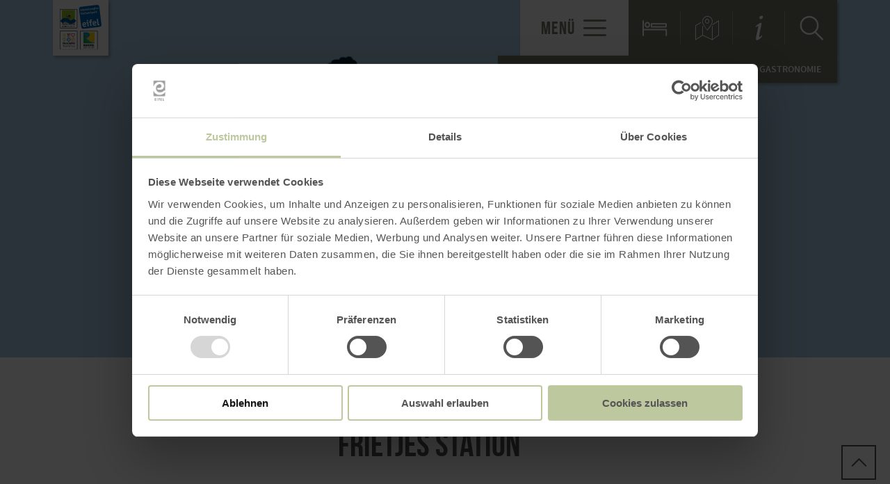

--- FILE ---
content_type: text/html; charset=UTF-8
request_url: https://www.erlebnis-region.de/unterkuenfte/gastronomie-2/a-frietjes-station
body_size: 8511
content:
<!DOCTYPE html><html class="no-js hull--default page--centered" lang="de"><head><!-- Google Consent Mode --><script data-cookieconsent="ignore">
window.dataLayer = window.dataLayer || [];
function gtag() {
dataLayer.push(arguments);
}
gtag("consent", "default", {
ad_personalization: "denied",
ad_storage: "denied",
ad_user_data: "denied",
analytics_storage: "denied",
functionality_storage: "denied",
personalization_storage: "denied",
security_storage: "granted",
wait_for_update: 500,
});
gtag("set", "ads_data_redaction", true);
gtag("set", "url_passthrough", true);
</script><!-- Google Consent Mode --><script id="Cookiebot" src="https://consent.cookiebot.com/uc.js" data-cbid="b1882b56-56d5-40fe-b5a3-6f1a5090ee0f" data-blockingmode="auto" type="text/javascript"></script><!-- Global site tag (gtag.js) - Google Analytics --><script src="https://www.googletagmanager.com/gtag/js?id=G-MDQGJJM6Q9"></script><script type="application/javascript">
window.dataLayer = window.dataLayer || [];
function gtag(){dataLayer.push(arguments);}
gtag('js', new Date());gtag('config', '319250393');
gtag('config', 'G-MDQGJJM6Q9');
gtag('config', '3645986404');
</script><meta charset="utf-8"><meta name="viewport" content="width=device-width, initial-scale=1, maximum-scale=1, user-scalable=1"><title>Frietjes Station</title><meta name="robots" content="index, follow, noodp"><meta name="description" content="Wir bieten frische Pommes, original holl&auml;ndische Snacks, Hamburger, Cheeseburger und Currywurst in TOP-Qualit&auml;t."><meta name="keywords" content=""><meta name="publisher" content=""><meta name="google-site-verification" content="KerlLTTP1aN9u6rjax5TsP0wY17CQmXn7O5gBpSEl6k"><meta name="date" content="2025-12-22T03:18:46+01:00"><meta name="geo.placename" content="Euskirchen"><meta name="geo.position" content="50.6591012;6.7915093"><meta name="ICBM" content="50.6591012, 6.7915093"><meta property="og:title" content="Frietjes Station"><meta property="og:description" content="Wir bieten frische Pommes, original holl&auml;ndische Snacks, Hamburger, Cheeseburger und Currywurst in TOP-Qualit&auml;t."><meta property="og:site_name" content="erlebnisregion-nationalpark-eifel.infomaxnet.de"><meta property="og:url" content="https://www.erlebnis-region.de/unterkuenfte/gastronomie-2/a-frietjes-station"><meta property="og:image" content="https://resc.deskline.net/images/RPT/1/206542cd-656c-41f9-82c1-1144a92e8718/99/image.jpg"><meta property="og:type" content="article"><link rel="canonical" href="https://www.erlebnis-region.de/unterkuenfte/gastronomie-2/a-frietjes-station"><link rel="alternate" href="https://www.erlebnis-region.de/unterkuenfte/gastronomie-2/a-frietjes-station" hreflang="de"><link rel="alternate" href="https://www.erlebnis-region.de/en/a-voruebergehend-geschlossen-frietjes-station" hreflang="en"><link rel="apple-touch-icon" sizes="57x57" href="https://www.erlebnis-region.de/portal/dist/images/branding/erlebnisregion-nationalpark-eifel/favicon/apple-touch-icon-57x57.png?v="><link rel="apple-touch-icon" sizes="60x60" href="https://www.erlebnis-region.de/portal/dist/images/branding/erlebnisregion-nationalpark-eifel/favicon/apple-touch-icon-60x60.png?v="><link rel="apple-touch-icon" sizes="72x72" href="https://www.erlebnis-region.de/portal/dist/images/branding/erlebnisregion-nationalpark-eifel/favicon/apple-touch-icon-72x72.png?v="><link rel="apple-touch-icon" sizes="76x76" href="https://www.erlebnis-region.de/portal/dist/images/branding/erlebnisregion-nationalpark-eifel/favicon/apple-touch-icon-76x76.png?v="><link rel="apple-touch-icon" sizes="114x114" href="https://www.erlebnis-region.de/portal/dist/images/branding/erlebnisregion-nationalpark-eifel/favicon/apple-touch-icon-114x114.png?v="><link rel="apple-touch-icon" sizes="120x120" href="https://www.erlebnis-region.de/portal/dist/images/branding/erlebnisregion-nationalpark-eifel/favicon/apple-touch-icon-120x120.png?v="><link rel="apple-touch-icon" sizes="144x144" href="https://www.erlebnis-region.de/portal/dist/images/branding/erlebnisregion-nationalpark-eifel/favicon/apple-touch-icon-144x144.png?v="><link rel="apple-touch-icon" sizes="152x152" href="https://www.erlebnis-region.de/portal/dist/images/branding/erlebnisregion-nationalpark-eifel/favicon/apple-touch-icon-152x152.png?v="><link rel="apple-touch-icon" sizes="180x180" href="https://www.erlebnis-region.de/portal/dist/images/branding/erlebnisregion-nationalpark-eifel/favicon/apple-touch-icon-180x180.png?v="><link rel="icon" type="image/png" href="https://www.erlebnis-region.de/portal/dist/images/branding/erlebnisregion-nationalpark-eifel/favicon/favicon-32x32.png?v="%]" sizes="32x32"><link rel="icon" type="image/png" href="https://www.erlebnis-region.de/portal/dist/images/branding/erlebnisregion-nationalpark-eifel/favicon/favicon-194x194.png?v=" sizes="194x194"><link rel="icon" type="image/png" href="https://www.erlebnis-region.de/portal/dist/images/branding/erlebnisregion-nationalpark-eifel/favicon/favicon-96x96.png?v=" sizes="96x96"><link rel="icon" type="image/png" href="https://www.erlebnis-region.de/portal/dist/images/branding/erlebnisregion-nationalpark-eifel/favicon/android-chrome-192x192.png?v=" sizes="192x192"><link rel="icon" type="image/png" href="https://www.erlebnis-region.de/portal/dist/images/branding/erlebnisregion-nationalpark-eifel/favicon/favicon-16x16.png?v=" sizes="16x16"><link rel="manifest" href="https://www.erlebnis-region.de/portal/dist/images/branding/erlebnisregion-nationalpark-eifel/favicon/manifest.json?v="><link rel="mask-icon" href="https://www.erlebnis-region.de/portal/dist/images/branding/erlebnisregion-nationalpark-eifel/favicon/safari-pinned-tab.svg?v=" color=""><meta name="msapplication-TileColor" content=""><meta name="msapplication-TileImage" content="https://www.erlebnis-region.de/portal/dist/images/branding/erlebnisregion-nationalpark-eifel/favicon/mstile-144x144.png?v="><meta name="theme-color" content=""><link rel="stylesheet" href="https://www.erlebnis-region.de/portal/dist/styles/_base.1f7885f0.css"><link rel="stylesheet" href="https://www.erlebnis-region.de/portal/dist/styles/_grid.7ccba324.css"><link rel="stylesheet" href="https://www.erlebnis-region.de/portal/dist/styles/_vendor.0d6e46bc.css"><link rel="stylesheet" href="https://www.erlebnis-region.de/portal/dist/styles/partnerColors/colorerlebnisregion-nationalpark-eifel.5699fa0d.css"><link rel="preload" crossOrigin href="https://www.erlebnis-region.de/portal/dist/fonts/bebasNeue/bold/bebasneue_bold-webfont.44d8cf92.woff2" as="font"><link rel="preload" crossOrigin href="https://www.erlebnis-region.de/portal/dist/fonts/sourceSansPro/semibold/sourcesanspro-semibold-webfont.02af98a8.woff2" as="font"><link rel="preload" crossOrigin href="https://www.erlebnis-region.de/portal/dist/fonts/sourceSansPro/black/sourcesanspro-black-webfont.ed32a9f9.woff2" as="font"><link rel="preload" crossOrigin href="https://www.erlebnis-region.de/portal/dist/fonts/sourceSansPro/regular/sourcesanspro-regular-webfont.cb9ea62e.woff2" as="font"><link rel="preload" crossOrigin href="https://www.erlebnis-region.de/portal/dist/fonts/sourceSansPro/light/sourcesanspro-light-webfont.db121639.woff2" as="font"><link rel="preload" crossOrigin href="https://www.erlebnis-region.de/portal/dist/fonts/bebasNeue/regular/bebasneue_regular-webfont.cca2114d.woff2" as="font"><link rel="stylesheet" href="https://www.erlebnis-region.de/portal/dist/styles/pageHeader.d396cece.css"><link rel="stylesheet" href="https://www.erlebnis-region.de/portal/dist/styles/breadcrumb.0a3f9e48.css"><link rel="stylesheet" href="https://www.erlebnis-region.de/portal/dist/styles/headerImage.16943f4d.css"><link rel="stylesheet" href="https://www.erlebnis-region.de/portal/dist/styles/contentArticle.ddcfc665.css"><link rel="stylesheet" href="https://www.erlebnis-region.de/portal/dist/styles/isOpen.bd5e172e.css"><link rel="stylesheet" href="https://www.erlebnis-region.de/portal/dist/styles/imageGallery.2d09b4e2.css"><link rel="stylesheet" href="https://www.erlebnis-region.de/portal/dist/styles/openingHours.3d6274ac.css"><link rel="stylesheet" href="https://www.erlebnis-region.de/portal/dist/styles/informationArea.ec777b58.css"><link rel="stylesheet" href="https://www.erlebnis-region.de/portal/dist/styles/contactArea.c6b472b1.css"><link rel="stylesheet" href="https://www.erlebnis-region.de/portal/dist/styles/cookieReminder.5e3cf73d.css"><link rel="stylesheet" href="https://www.erlebnis-region.de/portal/dist/styles/contentForm.a6a066e9.css"><link rel="stylesheet" href="https://www.erlebnis-region.de/portal/dist/styles/teaserGroup.e6345fad.css"><link rel="stylesheet" href="https://www.erlebnis-region.de/portal/dist/styles/jumpToTop.3a7be0ba.css"></head><body><header id="pageHeader" class="sticky" data-enhance="false"><div id="pageHeader__contentWrapper" class="g-wrapper"><a href="https://www.erlebnis-region.de/" id="pageHeader__logo" class="erlebnisregion-nationalpark-eifel" title="Zurück zur Startseite"><img src="https://www.erlebnis-region.de/portal/dist/images/branding/erlebnisregion-nationalpark-eifel/logo.c7c9e179.svg" width="111" height="121" class="desktopLogo" alt="Logo"><img src="https://www.erlebnis-region.de/portal/dist/images/branding/erlebnisregion-nationalpark-eifel/print/logo.49ba2df9.png" class="printLogo" alt="Logo"></a><input id="pageHeader__navigation__menuSwitch" type="checkbox"><div id="pageHeader__navigation"><nav id="pageHeader__navigationWrapper"><button id="pageHeader__navigation__offCanvasOpener" class="pageHeader__navigation__menuSwitch"><span>Menü</span><span class="icon-menu"></span></button><button id="pageHeader__navigation__offCanvasCloser" class="pageHeader__navigation__menuSwitch"><span class="icon-closer"></span></button><ul id="pageHeader__navigation__firstLevel"><li><a href="https://www.erlebnis-region.de/wandern"><span>Wandern</span></a><button for="mainNav__1" class="buttonSwitch"></button><ul class="pageHeader__navigation__secondLevel"><li><a href="https://www.erlebnis-region.de/wandern"><span>Wandern in der Erlebnisregion</span></a></li><li><a href="https://www.erlebnis-region.de/wandern/wildnis-trail-1"><span>Wildnis-Trail</span></a></li><li><a href="https://www.erlebnis-region.de/wandern/eifelsteig-partnerwege"><span>Eifelsteig & Partnerwege</span></a></li></ul></li><li><a href="https://www.erlebnis-region.de/radfahren"><span>Radfahren</span></a><button for="mainNav__2" class="buttonSwitch"></button><ul class="pageHeader__navigation__secondLevel"><li><a href="https://erlebnisregion-nationalpark-eifel.infomaxnet.de/a-rur" target="_blank"><span>RurUfer-Radweg</span></a></li><li><a href="https://www.erlebnis-region.de/radfahren/mountain-bike-routen"><span>MTB-Routen</span></a></li><li><a href="https://www.erlebnis-region.de/radfahren/tourenvorschlaege"><span>Tourenvorschläge</span></a></li></ul></li><li><a href="https://www.erlebnis-region.de/sternenlandschaft"><span>SternenLandschaft</span></a><button for="mainNav__3" class="buttonSwitch"></button><ul class="pageHeader__navigation__secondLevel"><li><a href="https://www.erlebnis-region.de/sternenlandschaft/sternenblicke"><span>SternenBlicke</span></a></li><li><a href="https://www.erlebnis-region.de/sternenlandschaft/sternengastgeber"><span>SternenGastgeber</span></a></li><li><a href="https://www.erlebnis-region.de/sternenlandschaft/sternenfuehrungen"><span>SternenFührungen</span></a></li><li><a href="https://www.erlebnis-region.de/sternenlandschaft/sternwarte"><span>SternWarte</span></a></li><li><a href="https://www.erlebnis-region.de/sternenlandschaft/sternenpark"><span>SternenPark</span></a></li><li><a href="https://www.erlebnis-region.de/sternenlandschaft/sternenarrangements"><span>SternenArrangements</span></a></li><li><a href="https://www.erlebnis-region.de/sternenlandschaft/sternenschule"><span>SternenSchule</span></a></li></ul></li><li><a href="https://www.erlebnis-region.de/natur"><span>Natur</span></a><button for="mainNav__4" class="buttonSwitch"></button><ul class="pageHeader__navigation__secondLevel"><li><a href="https://www.erlebnis-region.de/natur/eifel-blicke"><span>Eifel-Blicke</span></a></li><li><a href="https://www.erlebnis-region.de/natur/nationalpark-eifel-1"><span>Nationalpark Eifel</span></a></li></ul></li><li><a href="https://www.erlebnis-region.de/ausflugsziele"><span>Ausflugsziele</span></a><button for="mainNav__5" class="buttonSwitch"></button><ul class="pageHeader__navigation__secondLevel"><li><a href="https://www.erlebnis-region.de/ausflugsziele/sehenswuerdigkeiten"><span>Sehenswürdigkeiten</span></a></li><li><a href="https://www.erlebnis-region.de/ausflugsziele/kunst-kultur"><span>Kunst & Kultur</span></a></li><li><a href="https://www.erlebnis-region.de/ausflugsziele/sport-und-freizeit-1"><span>Sport & Freizeit</span></a></li><li><a href="https://www.erlebnis-region.de/ausflugsziele/wellness-gesundheit"><span>Wellness & Gesundheit</span></a></li><li><a href="https://www.erlebnis-region.de/ausflugsziele/mobilitaet-verkehr"><span>Mobilität & Verkehr</span></a></li></ul></li><li><a href="https://www.erlebnis-region.de/mobil"><span>Mobil</span></a><button for="mainNav__6" class="buttonSwitch"></button><ul class="pageHeader__navigation__secondLevel"><li><a href="https://www.erlebnis-region.de/mobil/gaestecard"><span>GästeCard</span></a></li><li><a href="https://www.erlebnis-region.de/mobil/camping-und-wohnmobilstellplaetze"><span>Camping- und Wohnmobilstellplätze</span></a></li></ul></li></ul><ul id="pageHeader__navigation__functions"><li><a href="https://www.erlebnis-region.de/unterkuenfte" title="Unterkünfte"><span class="icon-bett"></span></a></li><li><a href="https://www.erlebnis-region.de/karte" title="Karte"><span class="icon-map"></span></a></li><li><a href="https://www.erlebnis-region.de/service-informationen" title="Service-Informationen"><span class="icon-info"></span></a></li><li><input type="checkbox" id="mainSearchOpener"><button for="mainSearchOpener" title="Suche"><span class="icon-magnifier openSearch"></span></button><div id="mainSearch"><form method="get" action="https://www.erlebnis-region.de/suche"><input type="hidden" name="form" value="fulltext"><label for="mainSearch__input" class="name-query label-ichsuchenach ">Ich suche nach:</label><input type="text" name="query" id="mainSearch__input" class="name-query " value="" placeholder="Natur, Wanderwege, Unterkünfte"><button type="submit"><span class="icon-magnifier"></span></button></form></div></li></ul></nav></div><div id="breadcrumb"><span>Sie befinden sich hier:</span><ul itemscope itemtype="http://schema.org/BreadcrumbList"><li itemprop="itemListElement" itemscope itemtype="http://schema.org/ListItem"><a href="https://www.erlebnis-region.de/" itemprop="item"><span itemprop="name">Startseite</span></a><meta itemprop="position" content="1"></li><li itemprop="itemListElement" itemscope itemtype="http://schema.org/ListItem"><a href="https://www.erlebnis-region.de/unterkuenfte" itemprop="item"><span itemprop="name">Unterkünfte</span></a><meta itemprop="position" content="2"></li><li itemprop="itemListElement" itemscope itemtype="http://schema.org/ListItem"><a href="https://www.erlebnis-region.de/unterkuenfte/gastronomie-2" itemprop="item"><span itemprop="name">Gastronomie</span></a><meta itemprop="position" content="3"></li></ul></div></div></header><main><div class="headerImageWrapper v-element" data-module="keyvisual"><section><figure class="headerImage--small h-wrapper"><div class="headerImage__imageWrapper h-element-12"><div class="headerImage__imageContainer headerImage__imageContainer"><picture><source srcset="//www.erlebnis-region.de/images/ray9s23ku2k-/gastro.webp" media="(max-width: 600px)" type="image/webp"><source srcset="//www.erlebnis-region.de/images/pmkndnck4py-/gastro.webp" media="(max-width: 1000px)" type="image/webp"><source srcset="//www.erlebnis-region.de/images/wxvjx2hucms-/gastro.webp" media="(max-width: 1400px)" type="image/webp"><source srcset="//www.erlebnis-region.de/images/tnfadbvkfzm-/gastro.webp" media="(min-width: 1401px)" type="image/webp"><source srcset="//www.erlebnis-region.de/images/u0uyqup75bm-/gastro.jpg" media="(max-width: 600px)"><source srcset="//www.erlebnis-region.de/images/pnj8enwtcgk-/gastro.jpg" media="(max-width: 1000px)"><source srcset="//www.erlebnis-region.de/images/5gkibf7sxkk-/gastro.jpg" media="(max-width: 1400px)"><source srcset="//www.erlebnis-region.de/images/tqulxgcj33m-/gastro.jpg" media="(min-width: 1401px)"><img src="//www.erlebnis-region.de/images/tqulxgcj33m-/gastro.jpg" srcset="//www.erlebnis-region.de/images/tqulxgcj33m-/gastro.jpg" alt="Gastro, &copy; Nordeifel Tourismus GmbH" title="Gastro, &copy; Nordeifel Tourismus GmbH" width="1680" height="674" loading="lazy"></picture></div></div></figure></section></div><section class="contentArticle" data-module="text"><div class="h-grid v-grid"><article class="contentArticle__textArea h-offset-1 h-element-10 h-offset-md-1 h-element-md-10 h-offset-sm-0 h-element-sm-12"><h1 data-ident="address_11108" data-easylanguage="title">Frietjes Station</h1><p class="subtitle">Euskirchen</p><div class="isOpenContainer"><span data-ident="address_11108" class="showOpenNow" style="display: none"></span><a href="#informationArea" class="openingHoursJumpLink">weitere Öffnungszeiten anzeigen <i class="icon-arrowBottom"></i></a></div><div class="textArea textArea--shortable" data-easylanguage="text"><p>Wir bieten frische Pommes, original holländische Snacks, Hamburger, Cheeseburger und Currywurst in TOP-Qualität.</p></div><a href="javascript:void(0)" class="textAreaButton__showmore">mehr lesen <i class="icon-arrowBottom"></i></a><div class="contentArticle__textArea__sm"><p>Inhalte teilen:</p><a href="https://www.facebook.com/sharer.php?u=https%3A%2F%2Fwww.erlebnis-region.de%2Funterkuenfte%2Fgastronomie-2%2Fa-frietjes-station&amp;t=Frietjes+Station" target="_blank" title="Bei Facebook teilen"><span class="icon-facebook"></span></a><a href="https://twitter.com/intent/tweet?text=Frietjes+Station&amp;url=https%3A%2F%2Fwww.erlebnis-region.de%2Funterkuenfte%2Fgastronomie-2%2Fa-frietjes-station" target="_blank" title="Bei X (Twitter) teilen"><span class="icon-twitter"></span></a></div></article></div></section><section class="imageGallery v-grid" data-module="gallery"><div class="h-wrapper"><div class="imageGallery__row"><div class="imageGallery__imageContainer h-element-4 h-element-md-6 h-element-sm-12"><picture><source srcset="//www.erlebnis-region.de/images/1re9lvkrevg-/gastro.webp" media="(max-width: 600px)" type="image/webp"><source srcset="//www.erlebnis-region.de/images/t82pipyho!q-/gastro.webp" media="(max-width: 1000px)" type="image/webp"><source srcset="//www.erlebnis-region.de/images/hkaevzgw6ii-/gastro.webp" media="(max-width: 1400px)" type="image/webp"><source srcset="//www.erlebnis-region.de/images/tkqxvfyos3o-/gastro.webp" media="(min-width: 1401px)" type="image/webp"><source srcset="//www.erlebnis-region.de/images/dpuj6_qunmy-/gastro.jpg" media="(max-width: 600px)"><source srcset="//www.erlebnis-region.de/images/dsalicryyy0-/gastro.jpg" media="(max-width: 1000px)"><source srcset="//www.erlebnis-region.de/images/wenjaa6htyo-/gastro.jpg" media="(max-width: 1400px)"><source srcset="//www.erlebnis-region.de/images/kfcn64tcafw-/gastro.jpg" media="(min-width: 1401px)"><img src="//www.erlebnis-region.de/images/kfcn64tcafw-/gastro.jpg" srcset="//www.erlebnis-region.de/images/kfcn64tcafw-/gastro.jpg" alt="Gastro, &copy; Nordeifel Tourismus GmbH" title="Gastro, &copy; Nordeifel Tourismus GmbH" width="560" height="479" loading="lazy"></picture><div class="imageGallery__links"><a href="//www.erlebnis-region.de/images/7alv2gm92b8-/gastro.jpg" target="_blank"
data-width="16000" data-height="9000"                    data-title="Gastro, © Nordeifel Tourismus GmbH" class="ghost-button mfp-image glightbox">
Bild vergrößern<span class="icon-sizeIncrease"></span></a></div></div></div><div class="lightboxVideoReminder"></div></div></section><section id="informationArea" data-module="gastroInfo"><div class="h-grid"><section class="informationArea"><h1>Auf einen Blick</h1><article class="informationArea__textArea h-element-4 h-element-md-12 h-element-sm-12"><div class="openingHours"><h4>Öffnungszeiten</h4><ul><li>
Vom 30. Juni bis 15. Oktober<br><dl class="timeTable"><dt class="day">Montag</dt><dd class="time">
11:00 - 17:00 Uhr                                                                                                                    </dd><br><dt class="day">Dienstag</dt><dd class="time">
11:00 - 17:00 Uhr                                                                                                                    </dd><br><dt class="day">Mittwoch</dt><dd class="time">
11:00 - 17:00 Uhr                                                                                                                    </dd><br><dt class="day">Donnerstag</dt><dd class="time">
11:00 - 17:00 Uhr                                                                                                                    </dd><br><dt class="day">Freitag</dt><dd class="time">
11:00 - 17:00 Uhr                                                                                                                    </dd><br><dt class="day">Samstag</dt><dd class="time">
11:00 - 16:00 Uhr                                                                                                                    </dd><br></dl></li></ul><p>Sonntags Ruhetag</p></div></article></section></div></section><section class="contactArea v-grid" data-module="map"><div class="h-wrapper"><div class="contactArea__address h-element-4 h-element-md-3 h-element-sm-6 h-element-ty-12"><h2>Ort</h2><p>Euskirchen</p></div><div class="contactArea__address h-element-4 h-element-md-3 h-element-sm-6 h-element-ty-12"><h2>Kontakt</h2><p><p>Frietjes Station<br>Bahnhofstrasse 13<br>53879 Euskirchen<br>Telefon: (0049) 2251 5066833</p><a href="https://placejuice.com/frietjes-station-gbr-jdbqtle" target="_blank" class="ghost-button">zur Website<span class="icon-link"></span></a><a href="mailto:info@frietjesstation.de" class="ghost-button">E-Mail verfassen<span class="icon-mail"></span></a></p></div><div class="contactArea__mapcontainer h-element-4 h-element-md-6 h-element-sm-12"><a href="https://www.erlebnis-region.de/karte#ident=address_11108" class="ghost-button ghost-button--grey">Karte öffnen<span class="icon-sizeIncrease"></span></a><div class="cookiebotReminder cookieconsent-optout-marketing cookiebotReminderStaticMap"><div class="cookiebotReminder__center"><p>Bitte akzeptieren Sie den Einsatz aller Cookies, um den Inhalt dieser Seite sehen zu können.</p><a href="javascript: Cookiebot.renew()">Alle Cookies Freigeben</a></div></div><div class="contactArea__mapcontainer__map cookieconsent-optin-marketing" data-backgroundImage='https://maps.googleapis.com/maps/api/staticmap?key=AIzaSyCUebizcHLSpZfJoeZO-x99GCHLJV-tg0s&zoom=12&size=640x640&scale=2&language=de&style=feature:water|element:all|color:0x9cb4e8&style=feature:road|element:all|hue:0x2bff00|saturation:-92|lightness:20|gamma:1.39&markers=icon:https://www.erlebnis-region.de//portal/dist/images/objects/mapPoi--transparent.a6570dde.png|50.6591012,6.7915093'></div></div></div></section><section id="anchor-anreise" class="contentForm" data-module="arrival"><div id="contentForm--694a1d9cc4b5e" class="h-wrapper"><div class="contentForm__heading--fullsize withoutBG element-12"><h2>Planen Sie Ihre Anreise</h2></div><div class="contentForm__bg"><form action="https://maps.google.com" method="get" target="_blank" class="contentForm__form h-element-6 h-element-sm-12"><input type="hidden" name="hl" value="de"><input value="Euskirchen" id="daddr" name="daddr" type="hidden"><fieldset><h3>per Google Maps</h3><div class="contentForm__form__inputgroup"><div class="contentForm__form__inputset contentForm__form__inputset--arrival"><label class="positionBottom" for="contentForm__form__arriveWithCar--694a1d9cc4b5e">Anfahrt von:</label><input id="contentForm__form__arriveWithCar--694a1d9cc4b5e" class="arrival" type="text" name="saddr" placeholder="Straße, Ort"></div></div><button type="submit" class="ghost-button ghost-button--grey">Route planen<span class="icon-arrowRight"></span></button></fieldset></form></div></div></section><section id="teaserGroup" class="dotNavigation__dotElement" data-dottarget="true" data-module="threeTeasers"><div class="h-grid v-grid "><h1>Das könnte Sie auch interessieren</h1><article class="teaserGroup__imageTeaser h-element-4 h-element-md-6 h-element-ty-12"><a href="https://www.erlebnis-region.de/unterkuenfte/gastronomie-2/a-khon-thai"><figure><picture><source srcset="//www.erlebnis-region.de/images/owjwio!xues-/essen.webp" media="(max-width: 600px)" type="image/webp"><source srcset="//www.erlebnis-region.de/images/zwcjpav78ls-/essen.webp" media="(max-width: 1000px)" type="image/webp"><source srcset="//www.erlebnis-region.de/images/e!i7_nljxfu-/essen.webp" media="(max-width: 1400px)" type="image/webp"><source srcset="//www.erlebnis-region.de/images/3pxy2h1cs3e-/essen.webp" media="(min-width: 1401px)" type="image/webp"><source srcset="//www.erlebnis-region.de/images/9stuezyifga-/essen.jpg" media="(max-width: 600px)"><source srcset="//www.erlebnis-region.de/images/swnephww_6k-/essen.jpg" media="(max-width: 1000px)"><source srcset="//www.erlebnis-region.de/images/syvaieois0a-/essen.jpg" media="(max-width: 1400px)"><source srcset="//www.erlebnis-region.de/images/3xv84rmpin0-/essen.jpg" media="(min-width: 1401px)"><img src="//www.erlebnis-region.de/images/3xv84rmpin0-/essen.jpg" srcset="//www.erlebnis-region.de/images/3xv84rmpin0-/essen.jpg" alt="Essen, &copy; Nordeifel Tourismus GmbH" title="Essen, &copy; Nordeifel Tourismus GmbH" width="480" height="479" loading="lazy"></picture></figure><span class="teaserGroup__imageTeaser__text"><h2>
Khon Thai<br></h2><p>feine thailändische Küche</p></span></a></article><article class="teaserGroup__imageTeaser h-element-4 h-element-md-6 h-element-ty-12"><a href="https://www.erlebnis-region.de/unterkuenfte/gastronomie-2/a-landgasthaus-steinsmuehle"><figure><picture><source srcset="//www.erlebnis-region.de/images/oiiybjub7pa-/restaurant.webp" media="(max-width: 600px)" type="image/webp"><source srcset="//www.erlebnis-region.de/images/jrwfgj9psug-/restaurant.webp" media="(max-width: 1000px)" type="image/webp"><source srcset="//www.erlebnis-region.de/images/oovc6ubsmrw-/restaurant.webp" media="(max-width: 1400px)" type="image/webp"><source srcset="//www.erlebnis-region.de/images/e4qp7wl8648-/restaurant.webp" media="(min-width: 1401px)" type="image/webp"><source srcset="//www.erlebnis-region.de/images/tj8gcsubhho-/restaurant.jpg" media="(max-width: 600px)"><source srcset="//www.erlebnis-region.de/images/gecmaqxxqie-/restaurant.jpg" media="(max-width: 1000px)"><source srcset="//www.erlebnis-region.de/images/equihvpfcgg-/restaurant.jpg" media="(max-width: 1400px)"><source srcset="//www.erlebnis-region.de/images/f5uergnomvu-/restaurant.jpg" media="(min-width: 1401px)"><img src="//www.erlebnis-region.de/images/f5uergnomvu-/restaurant.jpg" srcset="//www.erlebnis-region.de/images/f5uergnomvu-/restaurant.jpg" alt="Restaurant, &copy; Nordeifel Tourismus GmbH" title="Restaurant, &copy; Nordeifel Tourismus GmbH" width="480" height="479" loading="lazy"></picture></figure><span class="teaserGroup__imageTeaser__text"><h2>
Landgasthaus "Steinsmühle"<br></h2><p>Aufgrund der Hochwasserereignisse aktuell vorübergehend geschlossen. Abwechslungsreiche saisonale frische Küche. Freitags wird gegrillt und jeden Sonntag steht ein spezielles Menü auf der Speisekarte.</p></span></a></article><article class="teaserGroup__imageTeaser h-element-4 h-element-md-6 h-element-ty-12"><a href="https://www.erlebnis-region.de/unterkuenfte/gastronomie-2/a-cafe-bistro-landlust-1"><figure><picture><source srcset="//www.erlebnis-region.de/images/bms7aaf8e9q-/cafe.webp" media="(max-width: 600px)" type="image/webp"><source srcset="//www.erlebnis-region.de/images/yp2avkn2lfa-/cafe.webp" media="(max-width: 1000px)" type="image/webp"><source srcset="//www.erlebnis-region.de/images/fn_i27ms2uw-/cafe.webp" media="(max-width: 1400px)" type="image/webp"><source srcset="//www.erlebnis-region.de/images/ewwjk1dojvy-/cafe.webp" media="(min-width: 1401px)" type="image/webp"><source srcset="//www.erlebnis-region.de/images/wtjwewpcraa-/cafe.jpg" media="(max-width: 600px)"><source srcset="//www.erlebnis-region.de/images/znz1fffszke-/cafe.jpg" media="(max-width: 1000px)"><source srcset="//www.erlebnis-region.de/images/nprxk67mleg-/cafe.jpg" media="(max-width: 1400px)"><source srcset="//www.erlebnis-region.de/images/8arnup5tvxu-/cafe.jpg" media="(min-width: 1401px)"><img src="//www.erlebnis-region.de/images/8arnup5tvxu-/cafe.jpg" srcset="//www.erlebnis-region.de/images/8arnup5tvxu-/cafe.jpg" alt="Cafe, &copy; Nordeifel Tourismus GmbH" title="Cafe, &copy; Nordeifel Tourismus GmbH" width="480" height="479" loading="lazy"></picture></figure><span class="teaserGroup__imageTeaser__text"><h2>
Café Bistro "Landlust"<br></h2><p>Wir bieten Ihnen ein kleines, aber feines Bistro der etwas anderen Art in Blankenheim in der wunderschönen Eifel.</p></span></a></article><article class="teaserGroup__imageTeaser h-element-4 h-element-md-6 h-element-ty-12"><a href="https://www.erlebnis-region.de/unterkuenfte/gastronomie-2/a-eisdiele-kalt-und-suess"><figure><picture><source srcset="//www.erlebnis-region.de/images/dmjh63ql7km-/eis.webp" media="(max-width: 600px)" type="image/webp"><source srcset="//www.erlebnis-region.de/images/jvnuwh0w5_g-/eis.webp" media="(max-width: 1000px)" type="image/webp"><source srcset="//www.erlebnis-region.de/images/3sqbaehl2h0-/eis.webp" media="(max-width: 1400px)" type="image/webp"><source srcset="//www.erlebnis-region.de/images/njrfbe1evbw-/eis.webp" media="(min-width: 1401px)" type="image/webp"><source srcset="//www.erlebnis-region.de/images/xsgncyws8uc-/eis.jpg" media="(max-width: 600px)"><source srcset="//www.erlebnis-region.de/images/3p9tw7kfqcc-/eis.jpg" media="(max-width: 1000px)"><source srcset="//www.erlebnis-region.de/images/jnppreaxcm4-/eis.jpg" media="(max-width: 1400px)"><source srcset="//www.erlebnis-region.de/images/sopvhxy6mfm-/eis.jpg" media="(min-width: 1401px)"><img src="//www.erlebnis-region.de/images/sopvhxy6mfm-/eis.jpg" srcset="//www.erlebnis-region.de/images/sopvhxy6mfm-/eis.jpg" alt="Eis, &copy; Nordiefel TOurismus GmbH" title="Eis, &copy; Nordiefel TOurismus GmbH" width="480" height="479" loading="lazy"></picture></figure><span class="teaserGroup__imageTeaser__text"><h2>
Eisdiele "Kalt und Süß"<br></h2><p>Eisdiele</p></span></a></article><article class="teaserGroup__imageTeaser h-element-4 h-element-md-6 h-element-ty-12"><a href="https://www.erlebnis-region.de/unterkuenfte/gastronomie-2/a-das-buedchen"><figure><picture><source srcset="//www.erlebnis-region.de/images/7rn9qzbmcea-/kaffee.webp" media="(max-width: 600px)" type="image/webp"><source srcset="//www.erlebnis-region.de/images/xxznt4bqcss-/kaffee.webp" media="(max-width: 1000px)" type="image/webp"><source srcset="//www.erlebnis-region.de/images/sds9mxf_p08-/kaffee.webp" media="(max-width: 1400px)" type="image/webp"><source srcset="//www.erlebnis-region.de/images/ofemxd592ua-/kaffee.webp" media="(min-width: 1401px)" type="image/webp"><source srcset="//www.erlebnis-region.de/images/lh0azclasb0-/kaffee.jpg" media="(max-width: 600px)"><source srcset="//www.erlebnis-region.de/images/c3xlaotbt50-/kaffee.jpg" media="(max-width: 1000px)"><source srcset="//www.erlebnis-region.de/images/i5dp7xt1!3q-/kaffee.jpg" media="(max-width: 1400px)"><source srcset="//www.erlebnis-region.de/images/5qdzlev_bkk-/kaffee.jpg" media="(min-width: 1401px)"><img src="//www.erlebnis-region.de/images/5qdzlev_bkk-/kaffee.jpg" srcset="//www.erlebnis-region.de/images/5qdzlev_bkk-/kaffee.jpg" alt="Kaffee, &copy; NeT" title="Kaffee, &copy; NeT" width="480" height="479" loading="lazy"></picture></figure><span class="teaserGroup__imageTeaser__text"><h2>
Das Büdchen<br></h2><p>Kleiner Imbiss</p></span></a></article><article class="teaserGroup__imageTeaser h-element-4 h-element-md-6 h-element-ty-12"><a href="https://www.erlebnis-region.de/unterkuenfte/gastronomie-2/a-baeckerei-konditorei-voigt-1"><figure><picture><source srcset="//www.erlebnis-region.de/images/8xnxkxu_ozc-/baeckerei.webp" media="(max-width: 600px)" type="image/webp"><source srcset="//www.erlebnis-region.de/images/dzvel8naw0w-/baeckerei.webp" media="(max-width: 1000px)" type="image/webp"><source srcset="//www.erlebnis-region.de/images/vyrl2bnzpqa-/baeckerei.webp" media="(max-width: 1400px)" type="image/webp"><source srcset="//www.erlebnis-region.de/images/hyk_6bg_a_i-/baeckerei.webp" media="(min-width: 1401px)" type="image/webp"><source srcset="//www.erlebnis-region.de/images/zuhnfva9n4q-/baeckerei.jpg" media="(max-width: 600px)"><source srcset="//www.erlebnis-region.de/images/lsfsplu7wus-/baeckerei.jpg" media="(max-width: 1000px)"><source srcset="//www.erlebnis-region.de/images/bctou0qpigi-/baeckerei.jpg" media="(max-width: 1400px)"><source srcset="//www.erlebnis-region.de/images/a1tuebsegz8-/baeckerei.jpg" media="(min-width: 1401px)"><img src="//www.erlebnis-region.de/images/a1tuebsegz8-/baeckerei.jpg" srcset="//www.erlebnis-region.de/images/a1tuebsegz8-/baeckerei.jpg" alt="B&auml;ckerei, &copy; Nordeifel Tourismus GmbH" title="B&auml;ckerei, &copy; Nordeifel Tourismus GmbH" width="480" height="479" loading="lazy"></picture></figure><span class="teaserGroup__imageTeaser__text"><h2>
Bäckerei Konditorei Voigt<br></h2><p>Als Familienunternehmen verbinden wir seit drei Generationen Tradition, handwerkliches Können und modernste Technik mit einem hohen Qualitätsanspruch. </p></span></a></article></div></section><a id="jumpToTop" class="ghost-button ghost-button--grey" href="javascript:void(0)"><span class="icon-arrowTop"></span></a></main><footer id="pageFooter" data-enhance="false"><div class="h-wrapper"><div id="pageFooter__newsletterArea" class="h-element-4 h-element-md-6 h-element-sm-12"><h3>Newsletter</h3><p>Mit dem Eifel-Newsletter liefern wir Ihnen regelmäßig Neuigkeiten zum Wandern und zu Radtouren in der Eifel, zu Urlaubsangeboten und Sehenswürdigkeiten.</p><a href="https://www.erlebnis-region.de/newsletter" class="ghost-button">Newsletter-Anmeldung<span class="icon-mail"></span></a></div><div id="pageFooter__sm" class="h-element-4 h-element-md-6 h-element-sm-12"><h3>Social Media</h3><div class="pageFooter__sm__group"><a href="https://www.facebook.com/ErlebnisregionNationalparkEifel" target="_blank"><span class="pageFooter__sm__icon icon-facebook"></span><span class="pageFooter__sm__link__text">Facebook</span></a></div></div><div id="pageFooter__logoArea" class="h-element-4 h-element-md-6 h-element-sm-12"><div id="pageFooter__logoArea__groupOfLogos"><a href="https://www.eifel.info" target="_blank"><img src="https://www.erlebnis-region.de/portal/dist/images/objects/etLogo.0892fb80.svg" alt="Eifel" width="100" height="100"></a><a href="https://www.rureifel-tourismus.de" target="_blank"><img src="https://www.erlebnis-region.de/portal/dist/images/branding/rureifel/footerLogo.62726a8d.png" alt="Rureifel" width="100" height="100"></a><a href="https://www.monschauerland.de/" target="_blank"><img src="https://www.erlebnis-region.de/portal/dist/images/branding/monschauerland/logo.0c35e404.svg" alt="Monschauerland" width="100" height="100"></a><a href="https://www.nordeifel-tourismus.de/" target="_blank"><img src="https://www.erlebnis-region.de/portal/dist/images/branding/marke-eifel/logo_nordeifel.0da9376f.jpg" alt="Nordeifel" width="100" height="100"></a></div><div class="verticalAlignHelper"></div></div><div id="pageFooter__meta" class="h-element-8 h-element-md-12"><nav id="pageFooter__meta__nav"><a href="https://www.erlebnis-region.de/datenschutzerklaerung">Datenschutzerklärung</a><a href="https://www.erlebnis-region.de/impressum">Impressum</a><a href="https://www.erlebnis-region.de/agb">AGB</a></nav><div id="pageFooter__meta__copyright"><p>© Monschauer Land Touristik e.V. · Nordeifel Tourismus GmbH · Rureifel-Tourismus e. V.</p></div></div></div></footer><script>
window.et = {
language: 'de',
translations: {
map: {
geoLocation: {
disabled: 'Bitte aktivieren Sie die Standortermittlung um auf der Karte verortet zu werden.',
outOfBounds: 'Sie befinden sich leider nicht in unserer Region und können deswegen nicht auf der Karte verortet werden.'
},
list: {
results: 'Treffer',
noResults: 'Keine Ergebnisse'
}
},
mediaBox: {
prev: 'Zurück',
next: 'Weiter',
close: 'Schließen',
openInNew: 'In einem neuen Fenster öffnen'
}
},
distPath: '/portal/dist/'
};
</script><link rel="stylesheet" href="https://www.erlebnis-region.de/portal/dist/styles/print.9205ff4f.css"><link rel="stylesheet" href="https://www.erlebnis-region.de/portal/dist/styles/perfect-scrollbar.847e4a34.css"><link rel="stylesheet" href="https://www.erlebnis-region.de/portal/dist/styles/glightbox.f6c710a9.css"><link rel="stylesheet" href="https://www.erlebnis-region.de/portal/dist/styles/pageFooter.6ba523a7.css"><script defer src="https://www.erlebnis-region.de/portal/dist/scripts/perfect-scrollbar.58506cbe.js"></script><script defer src="https://www.erlebnis-region.de/portal/dist/scripts/imxQuery.6bf7667d.js"></script><script defer src="https://www.erlebnis-region.de/portal/dist/scripts/_base.d98ba94d.js"></script><script defer src="https://www.erlebnis-region.de/portal/dist/scripts/CSS3Slider.c68734ef.js"></script><script defer src="https://www.erlebnis-region.de/portal/dist/scripts/modernizr.custom.4eada32a.js"></script><script defer src="https://www.erlebnis-region.de/portal/dist/scripts/contentArticle.8b682456.js"></script><script defer src="https://www.erlebnis-region.de/portal/dist/scripts/imx.731e76d3.js"></script><script defer src="https://www.erlebnis-region.de/portal/dist/scripts/autocomplete.3e0aec5a.js"></script><script defer src="https://www.erlebnis-region.de/portal/dist/scripts/pageHeader.662c7ffe.js"></script><script defer src="https://www.erlebnis-region.de/portal/dist/scripts/table.3d80113a.js"></script><script defer src="https://www.erlebnis-region.de/portal/dist/scripts/readMore.07bd6629.js"></script><script defer src="https://www.erlebnis-region.de/portal/dist/scripts/isOpen.b60ad74c.js"></script><script defer src="https://www.erlebnis-region.de/portal/dist/scripts/glightbox.9b8fadf7.js"></script><script defer src="https://www.erlebnis-region.de/portal/dist/scripts/imageGallery.9f046b79.js"></script><script defer src="https://www.erlebnis-region.de/portal/dist/scripts/cookieReminderVideo.3b91db04.js"></script><script defer src="https://www.erlebnis-region.de/portal/dist/scripts/contactTeaser.7f959a16.js"></script><script defer src="https://www.erlebnis-region.de/portal/dist/scripts/contactStaticMap.7d10967a.js"></script><script defer src="https://www.erlebnis-region.de/portal/dist/scripts/teaserGroup.31a9841b.js"></script><script defer src="https://www.erlebnis-region.de/portal/dist/scripts/jumpToTop.24f00390.js"></script><script defer src="https://www.erlebnis-region.de/portal/dist/scripts/pageFooter.846d1978.js"></script><script type="application/ld+json">{"@context":"http:\/\/schema.org","@type":"WebPage","mainEntity":[{"@context":"http:\/\/schema.org","@type":"PointOfInterest","name":"Frietjes Station","url":"https:\/\/www.erlebnis-region.de\/unterkuenfte\/gastronomie-2\/a-frietjes-station","identifier":11108,"address":{"@type":"PostalAddress","addressLocality":"Euskirchen","postalCode":"53879","streetAddress":"Bahnhofstrasse 13","email":"info@frietjesstation.de","telephone":"(0049) 2251 5066833"},"geo":{"@type":"GeoCoordinates","latitude":50.6591012,"longitude":6.79150930000003},"description":"Wir bieten frische Pommes, original holl\u00e4ndische Snacks, Hamburger, Cheeseburger und Currywurst in TOP-Qualit\u00e4t.","openingHoursSpecification":[{"@type":"OpeningHoursSpecification","dayOfWeek":"http:\/\/schema.org\/Thursday","opens":"11:00:00","closes":"17:00:00","validFrom":"2017-06-30","validThrough":"2026-10-15"},{"@type":"OpeningHoursSpecification","dayOfWeek":"http:\/\/schema.org\/Tuesday","opens":"11:00:00","closes":"17:00:00","validFrom":"2017-06-30","validThrough":"2026-10-15"},{"@type":"OpeningHoursSpecification","dayOfWeek":"http:\/\/schema.org\/Monday","opens":"11:00:00","closes":"17:00:00","validFrom":"2017-06-30","validThrough":"2026-10-15"},{"@type":"OpeningHoursSpecification","dayOfWeek":"http:\/\/schema.org\/Saturday","opens":"11:00:00","closes":"16:00:00","validFrom":"2017-06-30","validThrough":"2026-10-15"},{"@type":"OpeningHoursSpecification","dayOfWeek":"http:\/\/schema.org\/Wednesday","opens":"11:00:00","closes":"17:00:00","validFrom":"2017-06-30","validThrough":"2026-10-15"},{"@type":"OpeningHoursSpecification","dayOfWeek":"http:\/\/schema.org\/Friday","opens":"11:00:00","closes":"17:00:00","validFrom":"2017-06-30","validThrough":"2026-10-15"}],"disambiguatingDescription":"Wir bieten frische Pommes, original holl\u00e4ndische Snacks, Hamburger, Cheeseburger und Currywurst in TOP-Qualit\u00e4t.","image":[{"@type":"ImageObject","height":1414,"width":2000,"name":"Gastro","url":"https:\/\/resc.deskline.net\/images\/RPT\/1\/206542cd-656c-41f9-82c1-1144a92e8718\/99\/image.jpg"},{"@type":"ImageObject","height":1414,"width":2000,"name":"Gastro","url":"https:\/\/resc.deskline.net\/images\/RPT\/1\/206542cd-656c-41f9-82c1-1144a92e8718\/99\/image.jpg"},{"@type":"ImageObject","height":1414,"width":2000,"name":"Gastro","url":"https:\/\/resc.deskline.net\/images\/RPT\/1\/206542cd-656c-41f9-82c1-1144a92e8718\/99\/image.jpg"}]}]}</script><script>
if('serviceWorker' in navigator) {
window.addEventListener('load', function() {
navigator.serviceWorker.register(window.location.origin + '/portal/dist/sw.js', {scope: '/'});
});
}
</script></body></html>

--- FILE ---
content_type: text/css; charset=utf-8
request_url: https://www.erlebnis-region.de/portal/dist/styles/_grid.7ccba324.css
body_size: 1464
content:
/*! eifel, Compiled at 2025-06-11 12:41:03 */
/**
 * Eifel Tourismus - Hauptportal 2015
 *
 * LICENSE
 *
 * This software and its source code is protected by copyright law (Sec. 69a ff. UrhG).
 * It is not allowed to make any kinds of modifications, nor must it be copied,
 * or published without explicit permission. Misuse will lead to persecution.
 *
 * @copyright  2015 infomax websolutions GmbH
 * @link       http://www.infomax-it.de
 * @package    css
 * @subpackage grid
 * @author     bruetsch
 * @since      17.11.2015
 * @version    $Id$
 **/
/*  =========================================================
horizontal grid
vertical grid
========================================================== */
/*  =========================================================
horizontal grid
========================================================= */
@media screen {
  .h-wrapper {
    max-width: 1680px;
    width: 100%;
    margin: 0 auto;
    text-align: left;
    background-color: #fff;
    display: block;
  }
  [class*='h-grid'] {
    clear: both;
    display: block;
    box-sizing: border-box;
  }
  [class*='h-element'] {
    display: inline-block;
    box-sizing: border-box;
    vertical-align: top;
  }
  .h-grid {
    width: 100%;
    padding-left: 5.35714286%;
    padding-right: 5.35714286%;
  }
  .h-grid [class*='h-element'] {
    margin-left: 0.66666667%;
    margin-right: 0.66666667%;
  }
}
/*  =========================================================
vertical grid
========================================================= */
@media screen {
  .v-grid {
    margin-bottom: 70px;
  }
  .v-grid-top {
    margin-top: 70px;
  }
  .v-element {
    padding-bottom: 100px;
  }
}
@media screen and (max-width: 900px) {
  .v-grid {
    margin-bottom: 30px;
  }
  .v-grid-top {
    margin-top: 30px;
  }
  .v-element {
    padding-bottom: 50px;
  }
}

/**
 * Eifel Tourismus - Hauptportal 2015
 *
 * LICENSE
 *
 * This software and its source code is protected by copyright law (Sec. 69a ff. UrhG).
 * It is not allowed to make any kinds of modifications, nor must it be copied,
 * or published without explicit permission. Misuse will lead to persecution.
 *
 * @copyright  2015 infomax websolutions GmbH
 * @link       http://www.infomax-it.de
 * @package    css
 * @subpackage grid
 * @author     bruetsch
 * @since      17.10.2015
 * @version    $Id$
 **/
/*  =========================================================
grid elements
grid offsets
========================================================== */
/*  =========================================================
grid elements
========================================================= */
@media screen {
  .h-wrapper .h-element-0 {
    display: none;
  }
  .h-wrapper .h-element-1 {
    width: 8.33333333%;
  }
  .h-wrapper .h-element-2 {
    width: 16.66666667%;
  }
  .h-wrapper .h-element-3 {
    width: 25%;
  }
  .h-wrapper .h-element-4 {
    width: 33.33333333%;
  }
  .h-wrapper .h-element-5 {
    width: 41.66666667%;
  }
  .h-wrapper .h-element-6 {
    width: 50%;
  }
  .h-wrapper .h-element-7 {
    width: 58.33333333%;
  }
  .h-wrapper .h-element-8 {
    width: 66.66666667%;
  }
  .h-wrapper .h-element-9 {
    width: 75%;
  }
  .h-wrapper .h-element-10 {
    width: 83.33333333%;
  }
  .h-wrapper .h-element-11 {
    width: 91.66666667%;
  }
  .h-wrapper .h-element-12 {
    width: 100%;
  }
  .h-grid .h-element-0 {
    display: none;
  }
  .h-grid .h-element-1 {
    width: 7%;
  }
  .h-grid .h-element-2 {
    width: 15.33333333%;
  }
  .h-grid .h-element-3 {
    width: 23.66666667%;
  }
  .h-grid .h-element-4 {
    width: 32%;
  }
  .h-grid .h-element-5 {
    width: 40.33333333%;
  }
  .h-grid .h-element-6 {
    width: 48.66666667%;
  }
  .h-grid .h-element-7 {
    width: 57%;
  }
  .h-grid .h-element-8 {
    width: 65.33333333%;
  }
  .h-grid .h-element-9 {
    width: 73.66666667%;
  }
  .h-grid .h-element-10 {
    width: 82%;
  }
  .h-grid .h-element-11 {
    width: 90.33333333%;
  }
  .h-grid .h-element-12 {
    width: 98.66666667%;
  }
}
/*  =========================================================
grid offsets
========================================================= */
@media screen {
  .h-wrapper .h-offset-0 {
    margin-left: 0%;
  }
  .h-wrapper .h-offset-1 {
    margin-left: 8.33333333%;
  }
  .h-wrapper .h-offset-2 {
    margin-left: 16.66666667%;
  }
  .h-wrapper .h-offset-3 {
    margin-left: 25%;
  }
  .h-wrapper .h-offset-4 {
    margin-left: 33.33333333%;
  }
  .h-wrapper .h-offset-5 {
    margin-left: 41.66666667%;
  }
  .h-wrapper .h-offset-6 {
    margin-left: 50%;
  }
  .h-wrapper .h-offset-7 {
    margin-left: 58.33333333%;
  }
  .h-wrapper .h-offset-8 {
    margin-left: 66.66666667%;
  }
  .h-wrapper .h-offset-9 {
    margin-left: 75%;
  }
  .h-wrapper .h-offset-10 {
    margin-left: 83.33333333%;
  }
  .h-wrapper .h-offset-11 {
    margin-left: 91.66666667%;
  }
  .h-wrapper .h-offset-12 {
    margin-left: 100%;
  }
  .h-grid .h-offset-0 {
    margin-left: 0%;
  }
  .h-grid .h-offset-1 {
    margin-left: 7%;
  }
  .h-grid .h-offset-2 {
    margin-left: 15.33333333%;
  }
  .h-grid .h-offset-3 {
    margin-left: 23.66666667%;
  }
  .h-grid .h-offset-4 {
    margin-left: 32%;
  }
  .h-grid .h-offset-5 {
    margin-left: 40.33333333%;
  }
  .h-grid .h-offset-6 {
    margin-left: 48.66666667%;
  }
  .h-grid .h-offset-7 {
    margin-left: 57%;
  }
  .h-grid .h-offset-8 {
    margin-left: 65.33333333%;
  }
  .h-grid .h-offset-9 {
    margin-left: 73.66666667%;
  }
  .h-grid .h-offset-10 {
    margin-left: 82%;
  }
  .h-grid .h-offset-11 {
    margin-left: 90.33333333%;
  }
  .h-grid .h-offset-12 {
    margin-left: 98.66666667%;
  }
}

/**
 * Eifel Tourismus - Hauptportal 2015
 *
 * LICENSE
 *
 * This software and its source code is protected by copyright law (Sec. 69a ff. UrhG).
 * It is not allowed to make any kinds of modifications, nor must it be copied,
 * or published without explicit permission. Misuse will lead to persecution.
 *
 * @copyright  2015 infomax websolutions GmbH
 * @link       http://www.infomax-it.de
 * @package    css
 * @subpackage grid
 * @author     bruetsch
 * @since      17.10.2015
 * @version    $Id$
 **/
/*  =========================================================
grid elements
grid offsets
========================================================== */
/*  =========================================================
grid elements
========================================================= */
@media screen and (max-width: 1400px) {
  .h-wrapper .h-element-md-0 {
    display: none;
  }
  .h-wrapper .h-element-md-1 {
    width: 8.33333333%;
  }
  .h-wrapper .h-element-md-2 {
    width: 16.66666667%;
  }
  .h-wrapper .h-element-md-3 {
    width: 25%;
  }
  .h-wrapper .h-element-md-4 {
    width: 33.33333333%;
  }
  .h-wrapper .h-element-md-5 {
    width: 41.66666667%;
  }
  .h-wrapper .h-element-md-6 {
    width: 50%;
  }
  .h-wrapper .h-element-md-7 {
    width: 58.33333333%;
  }
  .h-wrapper .h-element-md-8 {
    width: 66.66666667%;
  }
  .h-wrapper .h-element-md-9 {
    width: 75%;
  }
  .h-wrapper .h-element-md-10 {
    width: 83.33333333%;
  }
  .h-wrapper .h-element-md-11 {
    width: 91.66666667%;
  }
  .h-wrapper .h-element-md-12 {
    width: 100%;
  }
  .h-grid .h-element-md-0 {
    display: none;
  }
  .h-grid .h-element-md-1 {
    width: 7%;
  }
  .h-grid .h-element-md-2 {
    width: 15.33333333%;
  }
  .h-grid .h-element-md-3 {
    width: 23.66666667%;
  }
  .h-grid .h-element-md-4 {
    width: 32%;
  }
  .h-grid .h-element-md-5 {
    width: 40.33333333%;
  }
  .h-grid .h-element-md-6 {
    width: 48.66666667%;
  }
  .h-grid .h-element-md-7 {
    width: 57%;
  }
  .h-grid .h-element-md-8 {
    width: 65.33333333%;
  }
  .h-grid .h-element-md-9 {
    width: 73.66666667%;
  }
  .h-grid .h-element-md-10 {
    width: 82%;
  }
  .h-grid .h-element-md-11 {
    width: 90.33333333%;
  }
  .h-grid .h-element-md-12 {
    width: 98.66666667%;
  }
}
/*  =========================================================
grid offsets
========================================================= */
@media screen and (max-width: 1400px) {
  .h-wrapper .h-offset-md-0 {
    margin-left: 0%;
  }
  .h-wrapper .h-offset-md-1 {
    margin-left: 8.33333333%;
  }
  .h-wrapper .h-offset-md-2 {
    margin-left: 16.66666667%;
  }
  .h-wrapper .h-offset-md-3 {
    margin-left: 25%;
  }
  .h-wrapper .h-offset-md-4 {
    margin-left: 33.33333333%;
  }
  .h-wrapper .h-offset-md-5 {
    margin-left: 41.66666667%;
  }
  .h-wrapper .h-offset-md-6 {
    margin-left: 50%;
  }
  .h-wrapper .h-offset-md-7 {
    margin-left: 58.33333333%;
  }
  .h-wrapper .h-offset-md-8 {
    margin-left: 66.66666667%;
  }
  .h-wrapper .h-offset-md-9 {
    margin-left: 75%;
  }
  .h-wrapper .h-offset-md-10 {
    margin-left: 83.33333333%;
  }
  .h-wrapper .h-offset-md-11 {
    margin-left: 91.66666667%;
  }
  .h-wrapper .h-offset-md-12 {
    margin-left: 100%;
  }
  .h-grid .h-offset-md-0 {
    margin-left: 0%;
  }
  .h-grid .h-offset-md-1 {
    margin-left: 7%;
  }
  .h-grid .h-offset-md-2 {
    margin-left: 15.33333333%;
  }
  .h-grid .h-offset-md-3 {
    margin-left: 23.66666667%;
  }
  .h-grid .h-offset-md-4 {
    margin-left: 32%;
  }
  .h-grid .h-offset-md-5 {
    margin-left: 40.33333333%;
  }
  .h-grid .h-offset-md-6 {
    margin-left: 48.66666667%;
  }
  .h-grid .h-offset-md-7 {
    margin-left: 57%;
  }
  .h-grid .h-offset-md-8 {
    margin-left: 65.33333333%;
  }
  .h-grid .h-offset-md-9 {
    margin-left: 73.66666667%;
  }
  .h-grid .h-offset-md-10 {
    margin-left: 82%;
  }
  .h-grid .h-offset-md-11 {
    margin-left: 90.33333333%;
  }
  .h-grid .h-offset-md-12 {
    margin-left: 98.66666667%;
  }
}

/**
 * Eifel Tourismus - Hauptportal 2015
 *
 * LICENSE
 *
 * This software and its source code is protected by copyright law (Sec. 69a ff. UrhG).
 * It is not allowed to make any kinds of modifications, nor must it be copied,
 * or published without explicit permission. Misuse will lead to persecution.
 *
 * @copyright  2015 infomax websolutions GmbH
 * @link       http://www.infomax-it.de
 * @package    css
 * @subpackage grid
 * @author     bruetsch
 * @since      17.10.2015
 * @version    $Id$
 **/
/*  =========================================================
grid elements
grid offsets
========================================================== */
/*  =========================================================
grid elements
========================================================= */
@media screen and (max-width: 1000px) {
  .h-wrapper .h-element-sm-0 {
    display: none;
  }
  .h-wrapper .h-element-sm-1 {
    width: 8.33333333%;
  }
  .h-wrapper .h-element-sm-2 {
    width: 16.66666667%;
  }
  .h-wrapper .h-element-sm-3 {
    width: 25%;
  }
  .h-wrapper .h-element-sm-4 {
    width: 33.33333333%;
  }
  .h-wrapper .h-element-sm-5 {
    width: 41.66666667%;
  }
  .h-wrapper .h-element-sm-6 {
    width: 50%;
  }
  .h-wrapper .h-element-sm-7 {
    width: 58.33333333%;
  }
  .h-wrapper .h-element-sm-8 {
    width: 66.66666667%;
  }
  .h-wrapper .h-element-sm-9 {
    width: 75%;
  }
  .h-wrapper .h-element-sm-10 {
    width: 83.33333333%;
  }
  .h-wrapper .h-element-sm-11 {
    width: 91.66666667%;
  }
  .h-wrapper .h-element-sm-12 {
    width: 100%;
  }
  .h-grid .h-element-sm-0 {
    display: none;
  }
  .h-grid .h-element-sm-1 {
    width: 7%;
  }
  .h-grid .h-element-sm-2 {
    width: 15.33333333%;
  }
  .h-grid .h-element-sm-3 {
    width: 23.66666667%;
  }
  .h-grid .h-element-sm-4 {
    width: 32%;
  }
  .h-grid .h-element-sm-5 {
    width: 40.33333333%;
  }
  .h-grid .h-element-sm-6 {
    width: 48.66666667%;
  }
  .h-grid .h-element-sm-7 {
    width: 57%;
  }
  .h-grid .h-element-sm-8 {
    width: 65.33333333%;
  }
  .h-grid .h-element-sm-9 {
    width: 73.66666667%;
  }
  .h-grid .h-element-sm-10 {
    width: 82%;
  }
  .h-grid .h-element-sm-11 {
    width: 90.33333333%;
  }
  .h-grid .h-element-sm-12 {
    width: 98.66666667%;
  }
}
/*  =========================================================
grid offsets
========================================================= */
@media screen and (max-width: 1000px) {
  .h-wrapper .h-offset-sm-0 {
    margin-left: 0%;
  }
  .h-wrapper .h-offset-sm-1 {
    margin-left: 8.33333333%;
  }
  .h-wrapper .h-offset-sm-2 {
    margin-left: 16.66666667%;
  }
  .h-wrapper .h-offset-sm-3 {
    margin-left: 25%;
  }
  .h-wrapper .h-offset-sm-4 {
    margin-left: 33.33333333%;
  }
  .h-wrapper .h-offset-sm-5 {
    margin-left: 41.66666667%;
  }
  .h-wrapper .h-offset-sm-6 {
    margin-left: 50%;
  }
  .h-wrapper .h-offset-sm-7 {
    margin-left: 58.33333333%;
  }
  .h-wrapper .h-offset-sm-8 {
    margin-left: 66.66666667%;
  }
  .h-wrapper .h-offset-sm-9 {
    margin-left: 75%;
  }
  .h-wrapper .h-offset-sm-10 {
    margin-left: 83.33333333%;
  }
  .h-wrapper .h-offset-sm-11 {
    margin-left: 91.66666667%;
  }
  .h-wrapper .h-offset-sm-12 {
    margin-left: 100%;
  }
  .h-grid .h-offset-sm-0 {
    margin-left: 0%;
  }
  .h-grid .h-offset-sm-1 {
    margin-left: 7%;
  }
  .h-grid .h-offset-sm-2 {
    margin-left: 15.33333333%;
  }
  .h-grid .h-offset-sm-3 {
    margin-left: 23.66666667%;
  }
  .h-grid .h-offset-sm-4 {
    margin-left: 32%;
  }
  .h-grid .h-offset-sm-5 {
    margin-left: 40.33333333%;
  }
  .h-grid .h-offset-sm-6 {
    margin-left: 48.66666667%;
  }
  .h-grid .h-offset-sm-7 {
    margin-left: 57%;
  }
  .h-grid .h-offset-sm-8 {
    margin-left: 65.33333333%;
  }
  .h-grid .h-offset-sm-9 {
    margin-left: 73.66666667%;
  }
  .h-grid .h-offset-sm-10 {
    margin-left: 82%;
  }
  .h-grid .h-offset-sm-11 {
    margin-left: 90.33333333%;
  }
  .h-grid .h-offset-sm-12 {
    margin-left: 98.66666667%;
  }
}

/**
 * Eifel Tourityus - Hauptportal 2015
 *
 * LICENSE
 *
 * This software and its source code is protected by copyright law (Sec. 69a ff. UrhG).
 * It is not allowed to make any kinds of modifications, nor must it be copied,
 * or published without explicit permission. Misuse will lead to persecution.
 *
 * @copyright  2015 infomax websolutions GmbH
 * @link       http://www.infomax-it.de
 * @package    css
 * @subpackage grid
 * @author     lange
 * @since      24.10.2015
 * @version    $Id$
 **/
/*  =========================================================
grid elements
grid offsets
========================================================== */
/*  =========================================================
grid elements
========================================================= */
@media screen and (max-width: 600px) {
  .h-wrapper .h-element-ty-0 {
    display: none;
  }
  .h-wrapper .h-element-ty-1 {
    width: 8.33333333%;
  }
  .h-wrapper .h-element-ty-2 {
    width: 16.66666667%;
  }
  .h-wrapper .h-element-ty-3 {
    width: 25%;
  }
  .h-wrapper .h-element-ty-4 {
    width: 33.33333333%;
  }
  .h-wrapper .h-element-ty-5 {
    width: 41.66666667%;
  }
  .h-wrapper .h-element-ty-6 {
    width: 50%;
  }
  .h-wrapper .h-element-ty-7 {
    width: 58.33333333%;
  }
  .h-wrapper .h-element-ty-8 {
    width: 66.66666667%;
  }
  .h-wrapper .h-element-ty-9 {
    width: 75%;
  }
  .h-wrapper .h-element-ty-10 {
    width: 83.33333333%;
  }
  .h-wrapper .h-element-ty-11 {
    width: 91.66666667%;
  }
  .h-wrapper .h-element-ty-12 {
    width: 100%;
  }
  .h-grid .h-element-ty-0 {
    display: none;
  }
  .h-grid .h-element-ty-1 {
    width: 7%;
  }
  .h-grid .h-element-ty-2 {
    width: 15.33333333%;
  }
  .h-grid .h-element-ty-3 {
    width: 23.66666667%;
  }
  .h-grid .h-element-ty-4 {
    width: 32%;
  }
  .h-grid .h-element-ty-5 {
    width: 40.33333333%;
  }
  .h-grid .h-element-ty-6 {
    width: 48.66666667%;
  }
  .h-grid .h-element-ty-7 {
    width: 57%;
  }
  .h-grid .h-element-ty-8 {
    width: 65.33333333%;
  }
  .h-grid .h-element-ty-9 {
    width: 73.66666667%;
  }
  .h-grid .h-element-ty-10 {
    width: 82%;
  }
  .h-grid .h-element-ty-11 {
    width: 90.33333333%;
  }
  .h-grid .h-element-ty-12 {
    width: 98.66666667%;
  }
}
/*  =========================================================
grid offsets
========================================================= */
@media screen and (max-width: 600px) {
  .h-grid .h-offset-ty-0 {
    margin-left: 0%;
  }
  .h-grid .h-offset-ty-1 {
    margin-left: 7%;
  }
  .h-grid .h-offset-ty-2 {
    margin-left: 15.33333333%;
  }
  .h-grid .h-offset-ty-3 {
    margin-left: 23.66666667%;
  }
  .h-grid .h-offset-ty-4 {
    margin-left: 32%;
  }
  .h-grid .h-offset-ty-5 {
    margin-left: 40.33333333%;
  }
  .h-grid .h-offset-ty-6 {
    margin-left: 48.66666667%;
  }
  .h-grid .h-offset-ty-7 {
    margin-left: 57%;
  }
  .h-grid .h-offset-ty-8 {
    margin-left: 65.33333333%;
  }
  .h-grid .h-offset-ty-9 {
    margin-left: 73.66666667%;
  }
  .h-grid .h-offset-ty-10 {
    margin-left: 82%;
  }
  .h-grid .h-offset-ty-11 {
    margin-left: 90.33333333%;
  }
  .h-grid .h-offset-ty-12 {
    margin-left: 98.66666667%;
  }
  .h-wrapper .h-offset-ty-0 {
    margin-left: 0%;
  }
  .h-wrapper .h-offset-ty-1 {
    margin-left: 8.33333333%;
  }
  .h-wrapper .h-offset-ty-2 {
    margin-left: 16.66666667%;
  }
  .h-wrapper .h-offset-ty-3 {
    margin-left: 25%;
  }
  .h-wrapper .h-offset-ty-4 {
    margin-left: 33.33333333%;
  }
  .h-wrapper .h-offset-ty-5 {
    margin-left: 41.66666667%;
  }
  .h-wrapper .h-offset-ty-6 {
    margin-left: 50%;
  }
  .h-wrapper .h-offset-ty-7 {
    margin-left: 58.33333333%;
  }
  .h-wrapper .h-offset-ty-8 {
    margin-left: 66.66666667%;
  }
  .h-wrapper .h-offset-ty-9 {
    margin-left: 75%;
  }
  .h-wrapper .h-offset-ty-10 {
    margin-left: 83.33333333%;
  }
  .h-wrapper .h-offset-ty-11 {
    margin-left: 91.66666667%;
  }
  .h-wrapper .h-offset-ty-12 {
    margin-left: 100%;
  }
}


--- FILE ---
content_type: text/css; charset=utf-8
request_url: https://www.erlebnis-region.de/portal/dist/styles/headerImage.16943f4d.css
body_size: 1899
content:
/*! eifel, Compiled at 2025-06-11 12:41:03 */
/**
 * Eifel Tourismus - Hauptportal 2015
 *
 * LICENSE
 *
 * This software and its source code is protected by copyright law (Sec. 69a ff. UrhG).
 * It is not allowed to make any kinds of modifications, nor must it be copied,
 * or published without explicit permission. Misuse will lead to persecution.
 *
 * @copyright  2015 infomax websolutions GmbH
 * @link       http://www.infomax-it.de
 * @package    css
 * @subpackage headerImage
 * @author     bruetsch
 * @since      27.11.2015
 * @version    $Id$
 **/
/*  =========================================================
general structure
panorama
story module
========================================================== */
/*  =========================================================
general structure
========================================================= */
@media screen {
  .headerImage {
    position: relative;
  }
}

/**
 * Eifel Tourismus - Hauptportal 2015
 *
 * LICENSE
 *
 * This software and its source code is protected by copyright law (Sec. 69a ff. UrhG).
 * It is not allowed to make any kinds of modifications, nor must it be copied,
 * or published without explicit permission. Misuse will lead to persecution.
 *
 * @copyright  2015 infomax websolutions GmbH
 * @link       http://www.infomax-it.de
 * @package    css
 * @subpackage headerImage
 * @author     bruetsch
 * @since      01.12.2015
 * @version    $Id$
 **/
/*  =========================================================
main structure
image area
figcaption - overall style

figcaption
poi wrapper
========================================================== */
/*  =========================================================
main structure
========================================================= */
@media screen {
  .headerImage--panorama:not(.headerImage--panorama--verticalyCropped) {
    height: 100vh;
  }
}
/*  =========================================================
image area
========================================================= */
@media screen {
  .headerImage--panorama > .headerImage__imageWrapper {
    width: 100%;
    height: 100%;
    overflow: hidden;
  }
  .headerImage--panorama > .headerImage__imageWrapper > .ps-scrollbar-x-rail {
    display: none;
  }
  .headerImage--panorama:not(.headerImage--panorama--verticalyCropped) > .headerImage__imageWrapper {
    display: inline-block;
  }
}
@media screen {
  .headerImage--panorama > .headerImage__imageWrapper > .headerImage__imageContainer {
    height: 100%;
    width: auto;
    position: relative;
  }
  .headerImage--panorama > .headerImage__imageWrapper > .headerImage__imageContainer > .headerImage__imageContainer__image {
    height: 100%;
    width: auto;
  }
  .headerImage--panorama > .headerImage__imageWrapper > .headerImage__imageContainer > .headerImage__imageContainer__image > picture {
    height: 100%;
    width: auto;
  }
  .headerImage--panorama > .headerImage__imageWrapper > .headerImage__imageContainer > .headerImage__imageContainer__image > picture img {
    display: block;
  }
  .headerImage--panorama:not(.headerImage--panorama--verticalyCropped) > .headerImage__imageWrapper > .headerImage__imageContainer {
    display: inline-block;
  }
  .headerImage--panorama:not(.headerImage--panorama--verticalyCropped) > .headerImage__imageWrapper > .headerImage__imageContainer > .headerImage__imageContainer__image {
    display: inline-block;
  }
}
@media screen {
  .headerImage--panorama--verticalyCropped > .headerImage__imageWrapper > .headerImage__imageContainer img {
    width: 100%;
    height: auto;
  }
  .headerImage--panorama:not(.headerImage--panorama--verticalyCropped) > .headerImage__imageWrapper > .headerImage__imageContainer img {
    width: auto;
    height: 100%;
    /* margin: 0px -100%; */
  }
}
/*  =========================================================
figcaption - overall style
========================================================= */
@media screen {
  .headerImage__figcaption--panorama {
    position: absolute;
    top: 0;
    left: 0;
    width: 100%;
    height: 100%;
    box-sizing: border-box;
    text-align: center;
  }
  .headerImage__figcaption--panorama > h2 {
    font: 700 100px/1em 'BebasNeue', 'Arial', 'Helvetica', sans-serif;
    color: #fff;
    text-shadow: 2px 2px 4px rgba(84, 84, 84, 0.5);
    box-sizing: border-box;
    margin: 0 0 50px 0;
    position: absolute;
    left: 0;
  }
}
@media screen and (min-width: 1001px) {
  .headerImage__figcaption--panorama {
    padding-top: 180px;
  }
}
@media screen and (max-width: 1000px) {
  .headerImage__figcaption--panorama {
    padding-top: 110px;
  }
}
@media screen and (min-width: 1401px) {
  .headerImage__figcaption--panorama > h2 {
    top: 170px;
  }
}
@media screen and (max-width: 1400px) {
  .headerImage__figcaption--panorama > h2 {
    top: 85px;
  }
}
@media screen and (min-width: 1401px) {
  .headerImage__figcaption--panorama > h2 {
    width: 100%;
    padding: 0 21.42857143%;
  }
}
@media screen and (max-width: 1400px) {
  .headerImage__figcaption--panorama > h2 {
    font-size: 60px;
    padding: 0 19.04761905%;
    padding-top: 5%;
  }
}
@media screen and (max-width: 600px) {
  .headerImage__figcaption--panorama > h2 {
    font-size: 40px;
    padding: 0 4.76190476%;
  }
}
@media screen {
  .headerImage__figcaption--panorama > .navArrows {
    position: absolute;
    left: 0;
    width: 100%;
    text-shadow: 2px 2px 4px rgba(84, 84, 84, 0.5);
    color: #fff;
    text-align: center;
  }
  .headerImage__figcaption--panorama > .navArrows > .navArrows__arrow {
    display: inline-block;
    vertical-align: middle;
    font-size: 36px;
    text-decoration: none;
    cursor: pointer;
    border: none;
    background: none;
    color: #fff;
  }
  .headerImage__figcaption--panorama > .navArrows > .navArrows__arrow:first-of-type {
    margin-right: 45px;
  }
  .headerImage__figcaption--panorama > .navArrows > .navArrows__arrow:last-of-type {
    margin-left: 45px;
  }
  .headerImage__figcaption--panorama > .navArrows > .navArrows__caption {
    display: inline-block;
    vertical-align: middle;
    font: 800 22px/1em 'SourceSansPro', 'Arial', 'Helvetica', sans-serif;
    text-transform: uppercase;
  }
}
@media screen and (min-width: 601px) {
  .headerImage__figcaption--panorama > .navArrows {
    bottom: 110px;
  }
}
@media screen and (max-width: 600px) {
  .headerImage__figcaption--panorama > .navArrows {
    bottom: 50px;
  }
}
@media screen {
  .headerImage--panorama--verticalyCropped .headerImage__figcaption--panorama > .navArrows {
    display: none;
  }
}
/*  =========================================================
main structure - touch
========================================================= */
@media screen {
  html.touch .headerImage.headerImage--panorama > .headerImage__imageWrapper {
    overflow-y: hidden;
    overflow-x: scroll;
  }
}
/*  =========================================================
heroImage__poiWrapper
========================================================= */
@media screen {
  .headerImage__imageContainer__poiWrapper {
    position: absolute;
    top: 0;
    bottom: 0;
    left: 0;
    right: 0;
  }
  .headerImage__imageContainer__poiWrapper > button {
    position: absolute;
    z-index: 2;
    font-size: 50px;
    color: #fff;
    text-shadow: 2px 2px 4px rgba(84, 84, 84, 0.15);
    cursor: pointer;
    border: none;
    background: none;
  }
}

/**
 * Eifel Tourismus - Hauptportal 2015
 *
 * LICENSE
 *
 * This software and its source code is protected by copyright law (Sec. 69a ff. UrhG).
 * It is not allowed to make any kinds of modifications, nor must it be copied,
 * or published without explicit permission. Misuse will lead to persecution.
 *
 * @copyright  2015 infomax websolutions GmbH
 * @link       http://www.infomax-it.de
 * @package    css
 * @subpackage headerImage
 * @author     bruetsch
 * @since      01.12.2015
 * @version    $Id$
 **/
/*  =========================================================
main structure
poi wrapper
========================================================== */
/*  =========================================================
general structure
========================================================= */
@media screen {
  .headerImage--small {
    overflow: hidden;
    position: relative;
    height: 675px;
  }
  .headerImage--small img {
    width: 100%;
    height: auto;
    overflow: hidden;
  }
}
/*  =========================================================
height settings
========================================================= */
@media screen and (max-width: 1680px) {
  .headerImage--small {
    height: 0;
    padding-bottom: 40.11904762%;
    position: relative;
  }
}
@media screen and (max-width: 1000px) {
  .headerImage--small {
    height: 0;
    padding-bottom: 67.4%;
    position: relative;
  }
}

/**
 * Eifel Tourismus - Hauptportal 2015
 *
 * LICENSE
 *
 * This software and its source code is protected by copyright law (Sec. 69a ff. UrhG).
 * It is not allowed to make any kinds of modifications, nor must it be copied,
 * or published without explicit permission. Misuse will lead to persecution.
 *
 * @copyright  2015 infomax websolutions GmbH
 * @link       http://www.infomax-it.de
 * @package    css
 * @subpackage headerImage
 * @author     lange
 * @since      01.12.2015
 * @version    $Id$
 **/
/*  =========================================================
main structure
image area
figcaption - overall style
figcaption - text area
figcaption - map area
========================================================== */
/*  =========================================================
main structure
========================================================= */
@media screen {
  main > [data-module="gallery"] + [data-module="story"] {
    margin-top: -170px;
  }
}
@media screen and (max-width: 1000px) {
  main > [data-module="gallery"] + [data-module="story"] {
    margin-top: -150px;
  }
}
@media screen and (max-width: 900px) {
  main > [data-module="gallery"] + [data-module="story"] {
    margin-top: -90px;
  }
}
@media screen and (min-width: 601px) {
  .headerImage--storymodul {
    min-height: 100vh;
  }
}
/*  =========================================================
image area
========================================================= */
/* image styling */
@media screen {
  .headerImage--storymodul > .headerImage__imageWrapper {
    position: absolute;
    top: 0;
    left: 0;
    display: inline-block;
    width: 100%;
    height: 100%;
    overflow: hidden;
  }
  .headerImage--storymodul > .headerImage__imageWrapper::after {
    content: '';
    display: block;
    position: absolute;
    top: 0;
    left: 0;
    bottom: 0;
    right: 0;
    background-color: rgba(255, 255, 255, 0.6);
  }
  .headerImage--storymodul > .headerImage__imageWrapper > .headerImage__imageContainer {
    height: 100%;
    width: auto;
    position: relative;
    text-align: center;
  }
  .headerImage--storymodul > .headerImage__imageWrapper > .headerImage__imageContainer > picture {
    position: absolute;
    top: 0;
    left: 0;
    width: 100%;
    height: 100%;
  }
  .headerImage--storymodul > .headerImage__imageWrapper > .headerImage__imageContainer > picture img {
    position: absolute;
    top: 50%;
    left: 50%;
    display: block;
    min-width: 100%;
    min-height: 100%;
    -ms-transform: translateX(-50%) translateY(-50%);
        transform: translateX(-50%) translateY(-50%);
    width: auto;
    height: auto;
    aspect-ratio: auto;
  }
}
/*  =========================================================
figcaption - overall style
========================================================= */
@media screen {
  .headerImage__figcaption--storymodul {
    position: relative;
    box-sizing: border-box;
    width: 100%;
    text-align: left;
  }
  .headerImage__figcaption--storymodul > .headerImage__infoArea {
    /* headline */
  }
  .headerImage__figcaption--storymodul > .headerImage__infoArea > h2 {
    font: 700 100px/1em 'BebasNeue', 'Arial', 'Helvetica', sans-serif;
    color: #545454;
  }
}
@media screen and (min-width: 601px) {
  .headerImage__figcaption--storymodul {
    padding: 180px 0 50px 0;
  }
}
@media screen and (max-width: 600px) {
  .headerImage__figcaption--storymodul {
    padding: 110px 0 50px 0;
  }
}
@media screen and (min-width: 601px) {
  .headerImage__figcaption--storymodul > .headerImage__infoArea {
    padding: 0 5.95238095%;
  }
}
@media screen and (max-width: 600px) {
  .headerImage__figcaption--storymodul > .headerImage__infoArea {
    padding: 0 5.95238095%;
  }
}
@media screen and (min-width: 1401px) {
  .headerImage__figcaption--storymodul > .headerImage__infoArea > h2 {
    margin: 0 0 50px 0;
  }
}
@media screen and (max-width: 1400px) {
  .headerImage__figcaption--storymodul > .headerImage__infoArea > h2 {
    margin: 0 0 30px 0;
  }
}
@media screen and (max-width: 1400px) and (min-width: 601px) {
  .headerImage__figcaption--storymodul > .headerImage__infoArea > h2 {
    font-size: 70px;
  }
}
@media screen and (max-width: 600px) {
  .headerImage__figcaption--storymodul > .headerImage__infoArea > h2 {
    font-size: 40px;
  }
}
/*  =========================================================
figcaption - text area
========================================================= */
@media screen {
  .headerImage__figcaption--storymodul > .headerImage__infoArea > .headerImage__infoArea__textArea {
    /* text */
  }
  .headerImage__figcaption--storymodul > .headerImage__infoArea > .headerImage__infoArea__textArea > p {
    font: 400 24px/1.25em 'SourceSans', 'Arial', 'Helvetica', sans-serif;
    color: #545454;
  }
}
@media screen and (max-width: 600px) {
  .headerImage__figcaption--storymodul > .headerImage__infoArea > .headerImage__infoArea__textArea {
    display: block;
  }
}
@media screen and (min-width: 601px) {
  .headerImage__figcaption--storymodul > .headerImage__infoArea > .headerImage__infoArea__textArea {
    display: table-cell;
    vertical-align: top;
    padding-right: 50px;
  }
}
@media screen and (min-width: 1401px) {
  .headerImage__figcaption--storymodul > .headerImage__infoArea > .headerImage__infoArea__textArea > p {
    margin: 0 0 50px 0;
  }
}
@media screen and (max-width: 1400px) {
  .headerImage__figcaption--storymodul > .headerImage__infoArea > .headerImage__infoArea__textArea > p {
    font-size: 18px;
    margin: 0 0 30px 0;
  }
}
/*  =========================================================
figcaption - map area
========================================================= */
@media screen {
  .headerImage__figcaption--storymodul > .headerImage__infoArea > .headerImage__infoArea__mapArea {
    display: table-cell;
    vertical-align: top;
  }
}
@media screen and (min-width: 1001px) {
  .headerImage__figcaption--storymodul > .headerImage__infoArea > .headerImage__infoArea__mapArea > .headerImage__infoArea__mapArea__map {
    width: 362px;
    height: 431px;
  }
}
@media screen and (max-width: 1000px) {
  .headerImage__figcaption--storymodul > .headerImage__infoArea > .headerImage__infoArea__mapArea > .headerImage__infoArea__mapArea__map {
    width: 217.2px;
    height: 258.6px;
  }
}
@media screen and (max-width: 600px) {
  .headerImage__figcaption--storymodul > .headerImage__infoArea > .headerImage__infoArea__mapArea > .headerImage__infoArea__mapArea__map {
    display: none;
  }
}

/**
 * Eifel Tourismus - Hauptportal 2015
 *
 * LICENSE
 *
 * This software and its source code is protected by copyright law (Sec. 69a ff. UrhG).
 * It is not allowed to make any kinds of modifications, nor must it be copied,
 * or published without explicit permission. Misuse will lead to persecution.
 *
 * @copyright  2015 infomax websolutions GmbH
 * @link       http://www.infomax-it.de
 * @package    css
 * @subpackage headerImage
 * @author     schoening
 * @since      01.12.2021
 * @version    $Id$
 **/
/*  =========================================================
general structure
panorama
story module
========================================================== */
/*  =========================================================
general structure
========================================================= */
@media screen {
  .headerImage__imageContainer__tourDataContainer {
    bottom: 40px;
    position: relative;
    width: 100%;
  }
  .headerImage__imageContainer__tourDataContainer__info,
  .headerImage__imageContainer__tourDataContainer__tourData {
    display: block;
    font: 700 24px/24px 'BebasNeue', 'Arial', 'Helvetica', sans-serif;
    text-align: center;
    margin: 0;
    padding: 0;
  }
  .headerImage__imageContainer__tourDataContainer__info,
  .headerImage__imageContainer__tourDataContainer__tourData > li {
    background-color: rgba(84, 84, 84, 0.9);
    color: #fff;
    display: inline-block;
    width: auto;
    padding: 10px 0 10px 20px;
    position: relative;
    bottom: 8px;
  }
  .headerImage__imageContainer__tourDataContainer__tourData > li:last-child {
    padding: 10px 20px 10px 20px;
  }
  .headerImage__imageContainer__tourDataContainer__tourData > li:not(:last-of-type)::after {
    content: "|";
    padding: 0 0 0 20px;
  }
  .headerImage__imageContainer__tourDataContainer__tourData {
    float: left;
  }
  .headerImage__imageContainer__tourDataContainer .headerImage__imageContainer__tourDataContainer__info {
    position: absolute;
    right: 0;
    bottom: -36px;
    padding: 10px 0 10px 0;
  }
  .headerImage__imageContainer__tourDataContainer__info a {
    text-decoration: underline;
    padding: 10px 10px 10px 10px;
  }
}
@media screen and (max-width: 720px) {
  .headerImage__imageContainer__tourDataContainer__tourData > li:last-child,
  .headerImage__imageContainer__tourDataContainer__info a {
    padding: 5px;
  }
  .headerImage__imageContainer__tourDataContainer__tourData > li {
    padding: 5px 0 5px 5px;
  }
  .headerImage__imageContainer__tourDataContainer__tourData {
    position: relative;
    bottom: 25px;
  }
  .headerImage__imageContainer__tourDataContainer__tourData,
  .headerImage__imageContainer__tourDataContainer__info {
    float: right;
    font: 700 14px/14px 'BebasNeue', 'Arial', 'Helvetica', sans-serif;
  }
}


--- FILE ---
content_type: text/css; charset=utf-8
request_url: https://www.erlebnis-region.de/portal/dist/styles/contentArticle.ddcfc665.css
body_size: 3034
content:
/*! eifel, Compiled at 2025-06-11 12:41:03 */
/**
 * Eifel Tourismus - Hauptportal 2015
 *
 * LICENSE
 *
 * This software and its source code is protected by copyright law (Sec. 69a ff. UrhG).
 * It is not allowed to make any kinds of modifications, nor must it be copied,
 * or published without explicit permission. Misuse will lead to persecution.
 *
 * @copyright  2015 infomax websolutions GmbH
 * @link       http://www.infomax-it.de
 * @package    css
 * @subpackage contentArticle
 * @author     lange
 * @since      04.12.2015
 * @version    $Id$
 **/
/*  =========================================================
general structure
price element
no header image
color highlight
star rating
trustyouElement
properties
seal
jump points
combinations with other modules
========================================================== */
/**
 * LICENSE
 *
 * This software and its source code is protected by copyright law (Sec. 69a ff. UrhG).
 * It is not allowed to make any kinds of modifications, nor must it be copied,
 * or published without explicit permission. Misuse will lead to persecution.
 *
 * @copyright  2021 infomax websolutions GmbH
 * @link       https://www.infomax-online.de
 * @author     Benjamin Hofmann <hofmann@infomax-it.de>
 * @since      2021-11-29
 */
/**

Navigation:
A.

**/
/*  =========================================================
 =A.
========================================================= */
/**
 * LICENSE
 *
 * This software and its source code is protected by copyright law (Sec. 69a ff. UrhG).
 * It is not allowed to make any kinds of modifications, nor must it be copied,
 * or published without explicit permission. Misuse will lead to persecution.
 *
 * @copyright  2021 infomax websolutions GmbH
 * @link       https://www.infomax-online.de
 * @author     Benjamin Hofmann <hofmann@infomax-it.de>
 * @since      2021-11-29
 */
/**

Navigation:
A.

**/
/*  =========================================================
 =A.
========================================================= */
/*  =========================================================
general structure
========================================================= */
@media screen {
  .contentArticle__textArea {
    text-align: left;
    color: #545454;
    position: relative;
  }
  .contentArticle__textArea + .contentArticle__textArea {
    padding-top: 85px;
  }
  .contentArticle__textArea.textAlignment {
    text-align: center;
  }
  .contentArticle__textArea h1 {
    font: 700 80px/80px 'BebasNeue', 'Arial', 'Helvetica', 'sans-serif';
    padding: 0;
    margin: 0 0 50px 0;
    text-align: center;
  }
  .contentArticle__textArea p {
    font: 300 20px/30px 'SourceSansPro', 'Arial', 'Helvetica', 'sans-serif';
  }
  .contentArticle__textArea p.subtitle {
    font-size: 24px;
    line-height: 25px;
    padding: 0;
    margin: 0 0 50px 0;
    text-align: center;
    text-transform: uppercase;
  }
  .contentArticle__textArea p {
    font: 300 20px/30px 'SourceSansPro', 'Arial', 'Helvetica', 'sans-serif';
    padding: 0;
    margin: 0 0 30px 0;
  }
  .contentArticle__textArea p.centred {
    text-align: center;
  }
  .contentArticle__textArea p a {
    text-decoration: underline;
    color: #737865;
  }
  .contentArticle__textArea p strong {
    font-weight: 500;
  }
  .contentArticle__textArea p em {
    font-style: italic;
  }
  .contentArticle__textArea h2 {
    font: 700 60px/60px 'BebasNeue', 'Arial', 'Helvetica', 'sans-serif';
    padding: 0;
    margin: 0 0 5px 0;
  }
  .contentArticle__textArea h2:first-child {
    text-align: center;
  }
  .contentArticle__textArea h2 + h5 {
    margin-top: 40px;
  }
  .contentArticle__textArea h3 {
    font: 700 55px/55px 'BebasNeue', 'Arial', 'Helvetica', 'sans-serif';
    padding: 0;
    margin: 0 0 5px 0;
  }
  .contentArticle__textArea h4 {
    font: 700 45px/60px 'BebasNeue', 'Arial', 'Helvetica', 'sans-serif';
    padding: 0;
    margin: 0;
  }
  .contentArticle__textArea h5 {
    font: 700 35px/55px 'BebasNeue', 'Arial', 'Helvetica', 'sans-serif';
    padding: 0;
    margin: 0;
  }
  .contentArticle__textArea h6 {
    font: 700 30px/50px 'BebasNeue', 'Arial', 'Helvetica', 'sans-serif';
    padding: 0;
    margin: 0;
  }
  .contentArticle__textArea span:not(.textArea--shortable) {
    font: 400 24px/28px 'SorceSansPro', 'Arial', 'Helvetica', 'sans-serif';
    padding: 0;
    margin: 0;
    text-transform: uppercase;
  }
  .contentArticle__textArea ol,
  .contentArticle__textArea ul {
    counter-reset: section;
    list-style: outside none none;
    margin: 0;
    padding: 0;
  }
  .contentArticle__textArea ol li,
  .contentArticle__textArea ul li {
    font: 300 20px/30px 'SourceSansPro', 'Arial', 'Helvetica', 'sans-serif';
    padding-left: 30px;
    margin: 0 0 10px 0;
  }
  .contentArticle__textArea ol li::before {
    display: inline-block;
    width: 20px;
    margin: 0 10px 0 -30px;
    color: #737865;
    font: 500 20px/30px 'SourceSansPro', 'Arial', 'Helvetica', 'sans-serif';
    text-align: right;
    counter-increment: section;
    content: counters(section, ".") ". ";
  }
  .contentArticle__textArea ul li::before {
    font-family: 'icomoon';
    content: '\e91a   ';
    vertical-align: bottom;
    margin-left: -30px;
    color: #737865;
  }
  .contentArticle__textArea .sponsor_line {
    display: -ms-flexbox;
    display: flex;
    margin-bottom: 30px;
  }
  .contentArticle__textArea .sponsor_line > p {
    font: 300 20px/30px "SourceSansPro", "Arial", "Helvetica", "sans-serif";
    text-transform: none;
    padding-right: 40px;
  }
  .contentArticle__textArea .sponsor_line > img {
    width: 60px;
  }
  .contentArticle__textArea .contentArticle__textArea__sm {
    margin-bottom: 20px;
    text-align: right;
  }
  .contentArticle__textArea .contentArticle__textArea__sm > p {
    font: 300 20px/30px 'SourceSansPro', 'Arial', 'Helvetica', 'sans-serif';
    display: inline-block;
    margin: 0;
    padding: 0;
  }
  .contentArticle__textArea .contentArticle__textArea__sm > a {
    display: inline-block;
    font-size: 16px;
    margin: -15px 0 0 5px;
    text-decoration: none;
    vertical-align: middle;
    width: 34px;
    height: 34px;
    position: relative;
  }
  .contentArticle__textArea .contentArticle__textArea__sm > a > span {
    font-size: 26px;
    border: 2px solid #545454;
    border-radius: 50%;
    padding: 2px;
    width: 26px;
    height: 26px;
    display: inline-block;
    position: absolute;
    top: 50%;
    left: 50%;
    -ms-transform: translate(-50%, -50%);
        transform: translate(-50%, -50%);
  }
  .contentArticle__textArea .contentArticle__textArea__sm > a > span::before {
    vertical-align: text-bottom;
  }
  .contentArticle__textArea .contentArticle__textArea__sm > a > span:hover {
    color: #737865;
    border: 2px solid #737865;
  }
}
@media screen and (max-width: 1400px) {
  .contentArticle__textArea h1 {
    font-size: 50px;
    line-height: 50px;
    margin-bottom: 30px;
  }
  .contentArticle__textArea p.subtitle {
    font-size: 20px;
    margin: 0 0 30px 0;
  }
  .contentArticle__textArea h2 {
    font-size: 45px;
    line-height: 45px;
  }
  .contentArticle__textArea h3 {
    font-size: 40px;
    line-height: 40px;
  }
  .contentArticle__textArea h4 {
    font-size: 35px;
    line-height: 35px;
  }
  .contentArticle__textArea h5 {
    font-size: 30px;
    line-height: 30px;
  }
  .contentArticle__textArea h6 {
    font-size: 25px;
    line-height: 25px;
    margin-bottom: 10px;
  }
  .contentArticle__textArea span {
    font-size: 18px;
    line-height: 22px;
  }
  .contentArticle__textArea ul li {
    padding-left: 22px;
    margin: 0 0 10px 0;
  }
  .contentArticle__textArea ul li::before {
    margin-left: -22px;
    font-size: 15px;
  }
}
@media screen and (max-width: 1000px) {
  .contentArticle__textArea + .contentArticle__textArea {
    padding-top: 30px;
  }
  .contentArticle__textArea p {
    font-size: 18px;
    line-height: 22px;
  }
  .contentArticle__textArea ul li {
    font-size: 18px;
    line-height: 22px;
    padding-left: 30px;
    margin: 0 0 10px 0;
  }
}
@media screen and (max-width: 600px) {
  .contentArticle__textArea h1 {
    font-size: 40px;
    line-height: 40px;
  }
  .contentArticle__textArea {
    text-align: left;
    color: #545454;
  }
  .contentArticle__textArea.textAlignment {
    text-align: left;
  }
  .contentArticle__textArea h1 {
    text-align: left;
  }
  .contentArticle__textArea p.subtitle {
    text-align: left;
  }
}
/*  =========================================================
categories
========================================================= */
.contentArticle__textArea .categories {
  font-family: 'SourceSansPro', 'Arial', 'Helvetica', sans-serif;
  font-size: 28px;
  font-weight: 700;
  line-height: 35px;
  margin: 0 0 20px 0;
  text-align: center;
}
@media screen and (min-width: 1401px) {
  .contentArticle__textArea .categories {
    font-size: 40px;
    line-height: 50px;
  }
}
/*  =========================================================
price element
========================================================= */
.contentArticle__textArea .priceInfo {
  -ms-flex-align: center;
      align-items: center;
  display: -ms-flexbox;
  display: flex;
  -ms-flex-pack: justify;
      justify-content: space-between;
}
@media (min-width: 601px) {
  .contentArticle__textArea .priceInfo {
    -ms-flex-direction: column;
        flex-direction: column;
  }
}
.contentArticle__textArea .priceInfo .priceElement {
  border-bottom: 3px solid #737865;
  border-top: 3px solid #737865;
  display: inline-block;
  height: 40px;
  font: 700 30px/40px 'BebasNeue', 'Arial', 'Helvetica', sans-serif;
  margin: 0;
  position: relative;
}
@media (min-width: 601px) {
  .contentArticle__textArea .priceInfo .priceElement {
    margin: 0 0 30px 0;
  }
}
@media (min-width: 1401px) {
  .contentArticle__textArea .priceInfo .priceElement {
    margin: 0 0 40px 0;
  }
}
@media screen and (min-width: 1401px) {
  .contentArticle__textArea .priceInfo .priceElement {
    font-size: 60px;
    height: 70px;
    line-height: 70px;
  }
}
.contentArticle__textArea .priceInfo .priceElement::before {
  border-top: 2px solid #737865;
  bottom: -8px;
  content: "";
  left: 0;
  position: absolute;
  width: 100%;
}
.contentArticle__textArea .priceInfo .priceElement::after {
  border-top: 2px solid #737865;
  content: "";
  left: 0;
  position: absolute;
  top: -8px;
  width: 100%;
}
.contentArticle__textArea .priceInfo .ghost-button {
  margin: 0;
}
/*  =========================================================
no header image
========================================================= */
@media screen {
  main > .contentArticle:first-child {
    margin-top: 180px;
  }
  main > [data-module="panorama"] + .contentArticle,
  main > [data-module="story"] + .contentArticle {
    margin-top: 70px;
  }
}
@media screen and (max-width: 1000px) {
  main > .contentArticle:first-child {
    margin-top: 110px;
  }
  main > [data-module="panorama"] + .contentArticle,
  main > [data-module="story"] + .contentArticle {
    margin-top: 30px;
  }
}
/*  =========================================================
color highlight
========================================================= */
@media screen {
  .contentArticle__textArea .highlighted {
    color: #737865;
    font: 700 80px/80px "BebasNeue", "Arial", "Helvetica", "sans-serif";
  }
}
@media screen and (max-width: 1400px) {
  .contentArticle__textArea .highlighted {
    font-size: 50px;
    line-height: 50px;
  }
}
@media screen and (max-width: 600px) {
  .contentArticle__textArea .highlighted {
    font-size: 40px;
    line-height: 40px;
  }
}
/*  =========================================================
star rating
========================================================= */
@media screen {
  .contentArticle__textArea .star:first-of-type {
    margin-left: 5px;
  }
  .contentArticle__textArea .star::before {
    font-family: icomoon;
    font-size: 16px;
    line-height: 50px;
    content: "\e921";
    vertical-align: top;
  }
  .contentArticle__textArea .superior::before {
    font-size: 22px;
    line-height: 52px;
    font-family: 'SourceSansPro', Helvetica, Arial, sans-serif;
    font-weight: 500;
    vertical-align: top;
    content: ' S';
  }
  .contentArticle__textArea .subtitle .star,
  .contentArticle__textArea .subtitle .star::before,
  .contentArticle__textArea .subtitle .superior::before {
    font-size: 10px;
    line-height: 10px;
  }
  .contentArticle__textArea .subtitle .star:first-of-type {
    margin-left: 0;
  }
}
@media screen and (max-width: 1400px) {
  .contentArticle__textArea .star:first-of-type {
    margin-left: 5px;
  }
  .contentArticle__textArea .star::before {
    font-size: 10px;
    line-height: 24px;
  }
  .contentArticle__textArea .superior::before {
    font-size: 14px;
    line-height: 26px;
  }
}
/*  =========================================================
trustyouElement
========================================================= */
@media screen {
  .contentArticle__trustyouElement > iframe {
    width: 100%;
    height: 40px;
    overflow: hidden;
    border: 0;
  }
}
/*  =========================================================
properties
========================================================= */
@media screen {
  .contentArticle__textArea .contentArticle__textArea__properties {
    margin: 0 0 55px 0;
    padding: 30px 0 0 0;
    list-style-type: none;
  }
  .contentArticle__textArea p + .contentArticle__textArea__properties {
    padding-top: 0;
  }
  .contentArticle__textArea .contentArticle__textArea__properties > li {
    font: 300 20px/1.5em 'SourceSansPro', 'Arial', 'Helvetica', 'sans-serif';
    color: #545454;
    margin: 0 2em 0.75em 0;
    padding-left: 40px;
  }
  .contentArticle__textArea .contentArticle__textArea__properties > li::before {
    content: "\e91c";
    display: inline-block;
    vertical-align: sub;
    width: 40px;
    text-align: left;
    margin-left: -40px;
    font: 400 normal 26px/24px 'icomoon';
    color: #737865;
  }
}
@media screen and (min-width: 1001px) {
  .contentArticle__textArea .contentArticle__textArea__properties > li {
    display: inline-block;
    vertical-align: middle;
  }
}
@media screen and (max-width: 1000px) {
  .contentArticle__textArea .contentArticle__textArea__properties > li {
    display: block;
    font-size: 18px;
  }
}
@media screen and (max-width: 1000px) {
  .contentArticle__textArea .contentArticle__textArea__properties > li::before {
    font-size: 18px;
  }
}
/*  =========================================================
seal
========================================================= */
@media screen {
  .sealWrapper {
    margin: 20px 0;
  }
  .sealWrapper .seal {
    display: inline-block;
    vertical-align: middle;
  }
  .sealWrapper .seal:not(:last-of-type) {
    margin-right: 25px;
  }
}
@media screen and (max-width: 1000px) {
  .sealWrapper {
    margin-bottom: 50px;
  }
}
/*  =========================================================
jump points
========================================================= */
@media screen {
  .contentArticle__jumpPoints {
    text-align: center;
    padding-top: 2em;
    margin-bottom: 2em;
    font: 700 normal 30px/1em 'BebasNeue', Arial, Helvetica, sans-serif;
    color: #545454;
  }
  .contentArticle__jumpPoints > a:hover {
    color: #737865;
  }
}
@media screen and (max-width: 1000px) {
  .contentArticle__jumpPoints {
    font-size: 24px;
  }
}
@media screen and (min-width: 601px) {
  .contentArticle__jumpPoints > a {
    display: inline-block;
    padding: 0 20px;
  }
}
@media screen and (max-width: 600px) {
  .contentArticle__jumpPoints > a {
    display: block;
    padding: 10px 0;
  }
}
/*  =========================================================
combinations with other modules
========================================================= */
@media screen {
  main > [data-module="text"] + [data-module="form/contact"],
  main > [data-module="text"] + [data-module="form/newsletter"],
  main > [data-module="text"] + [data-module="form/offerInquiry"] {
    margin-top: -70px;
  }
  main > [data-module="text"] + [data-module="text"],
  main > [data-module="text"] + [data-module="form/filter"],
  main > [data-module="text"] + [data-module="hostQuickSearch"] {
    margin-top: -20px;
  }
}
/*  =========================================================
tables
========================================================= */
@media screen {
  .contentArticle__textArea thead tr {
    display: table-row;
  }
  .contentArticle__textArea table caption {
    font: 700 80px 'BebasNeue', 'Arial', 'Helvetica', 'sans-serif';
    text-align: center;
    color: #545454;
    line-height: 120%;
    padding: 0 0 45px 0;
  }
  .contentArticle__textArea th,
  .contentArticle__textArea table,
  .contentArticle__textArea td,
  .contentArticle__textArea tbody {
    border: none;
  }
  .contentArticle__textArea th,
  .contentArticle__textArea td {
    padding: 10px 20px;
  }
  .contentArticle__textArea tbody tr {
    font: 300 18px 'SourceSansPro', 'Arial', 'Helvetica', 'sans-serif';
    font-style: normal;
    line-height: 22px;
    color: #545454;
  }
  .contentArticle__textArea thead tr {
    font: 700 24px 'BebasNeue', 'Arial', 'Helvetica', 'sans-serif';
    background: #737865;
    color: #fff;
  }
  .contentArticle__textArea tbody tr:nth-child(even) {
    background: rgba(229, 229, 229, 0.8);
  }
  .contentArticle__textArea tbody tr:nth-child(odd) {
    background: rgba(229, 229, 229, 0.2);
  }
}
@media screen and (max-width: 600px) {
  .contentArticle__textArea thead {
    display: none;
  }
  .contentArticle__textArea td[data-label]::before {
    content: attr(data-label) ": ";
    font: 700 20px 'BebasNeue', 'Arial', 'Helvetica', 'sans-serif';
    display: block;
    color: #545454;
    padding-bottom: 5px;
  }
  .contentArticle__textArea td {
    display: block;
    overflow: hidden;
    padding: 10px;
  }
}
/*  =========================================================
showmore
========================================================= */
@media screen {
  .textAreaButton__showmore {
    display: none;
  }
}
@media screen and (max-width: 600px) {
  .textArea.textArea--shortable {
    height: 200px;
    overflow: hidden;
  }
  .textArea.textArea--shortable:not(.textArea--extended) {
    -webkit-mask-image: -webkit-gradient(linear, left top, left bottom, from(#000000), to(rgba(0, 0, 0, 0)));
  }
  .textArea.textArea--shortable.textArea--extended {
    height: auto;
  }
  .textAreaButton__showmore {
    display: block;
    font: 300 18px/30px 'SourceSansPro', 'Arial', 'Helvetica', 'sans-serif';
    text-decoration: none;
    color: #545454;
    padding: 10px 10px 10px 0;
  }
  .textArea.textArea--shortable.textArea--extended + .textAreaButton__showmore {
    display: none;
  }
}
/*  =========================================================
jumpmark
========================================================= */
.contentArticle__textArea .contentArticle__accessibility {
  display: -ms-flexbox;
  display: flex;
  -ms-flex-flow: row nowrap;
      flex-flow: row nowrap;
  width: 100%;
  -ms-flex-pack: justify;
      justify-content: space-between;
}
.contentArticle__textArea .contentArticle__accessibility .contentArticle__accessibility__jump {
  font: 400 normal 20px/1 'SourceSansPro', sans-serif;
  font-size: 20px;
  font-style: normal;
  font-weight: 400;
  line-height: 1;
  text-transform: none;
  -ms-flex-item-align: end;
      align-self: flex-end;
  padding: 0 0 14px 20px;
}
.contentArticle__textArea .contentArticle__accessibility .contentArticle__accessibility__jump .imageContainer {
  display: -ms-flexbox;
  display: flex;
  -ms-flex-pack: end;
      justify-content: flex-end;
  position: relative;
  margin: 0 0 10px 0;
}
.contentArticle__textArea .contentArticle__accessibility .contentArticle__accessibility__jump i {
  font-size: 12px;
  margin-left: 10px;
}
.contentArticle__textArea .contentArticle__accessibility .rfaPictogramms {
  text-align: right;
}

/**
 * Eifel Tourismus - Hauptportal 2015
 *
 * LICENSE
 *
 * This software and its source code is protected by copyright law (Sec. 69a ff. UrhG).
 * It is not allowed to make any kinds of modifications, nor must it be copied,
 * or published without explicit permission. Misuse will lead to persecution.
 *
 * @copyright  2015 infomax websolutions GmbH
 * @link       http://www.infomax-it.de
 * @since      20,07.2020
 **/
.parallaxElement .contentArticle {
  margin-top: 150px;
}

/**
 * Eifel
 *
 * LICENSE
 *
 * This software and its source code is protected by copyright law (Sec. 69a ff. UrhG).
 * It is not allowed to make any kinds of modifications, nor must it be copied,
 * or published without explicit permission. Misuse will lead to persecution.
 *
 * @copyright  2016 infomax websolutions GmbH
 * @link       http://www.infomax-it.de
 * @package    css
 * @author     Benjamin Hofmann <hofmann@infomax-it.de>
 * @since      2016-03-21
 * @version    $$Id$$
 **/
/**

Navigation:
A.

**/
/*  =========================================================
 =A.
========================================================= */
@media screen {
  .contentArticle__trailMarkers > p {
    margin-left: 5px;
  }
  .contentArticle__trailMarkers > ul {
    list-style: none;
  }
  .contentArticle__trailMarkers > ul > li {
    float: left;
    height: 90px;
    padding: 0;
  }
  .contentArticle__trailMarkers > ul > li::before {
    display: none;
  }
  .contentArticle__trailMarkers > ul > li > img {
    width: auto;
    height: auto;
    aspect-ratio: auto;
  }
}
@media screen and (max-width: 600px) {
  .contentArticle__trailMarkers > ul > li {
    margin: 0 0 15px 5px;
  }
}
@media screen and (min-width: 601px) {
  .contentArticle__trailMarkers > p {
    float: left;
    height: 90px;
    line-height: 90px;
  }
  .contentArticle__trailMarkers > ul > li {
    margin: 0 0 15px 15px;
  }
}


--- FILE ---
content_type: text/css; charset=utf-8
request_url: https://www.erlebnis-region.de/portal/dist/styles/isOpen.bd5e172e.css
body_size: 522
content:
/*! eifel, Compiled at 2025-06-11 12:41:03 */
/**
 * eifel
 *
 * LICENSE
 *
 * This software and its source code is protected by copyright law (Sec. 69a ff. UrhG).
 * It is not allowed to make any kinds of modifications, nor must it be copied,
 * or published without explicit permission. Misuse will lead to persecution.
 *
 * @copyright  2021 infomax websolutions GmbH
 * @link       https://www.infomax-online.de
 * @author     Andreas Rappel <andreas.rappel@cebesoft.com>
 * @since      18.11.2021
 */
/**
 * LICENSE
 *
 * This software and its source code is protected by copyright law (Sec. 69a ff. UrhG).
 * It is not allowed to make any kinds of modifications, nor must it be copied,
 * or published without explicit permission. Misuse will lead to persecution.
 *
 * @copyright  2021 infomax websolutions GmbH
 * @link       https://www.infomax-online.de
 * @author     Benjamin Hofmann <hofmann@infomax-it.de>
 * @since      2021-11-29
 */
/**

Navigation:
A.

**/
/*  =========================================================
 =A.
========================================================= */
@media screen {
  .isOpen {
    position: relative;
    display: inline;
    margin: 0;
    padding: 0 0 0 25px;
  }
  .isOpen::before {
    position: absolute;
    top: 3px;
    left: 0;
  }
  .isOpen.open {
    color: #7cad5d;
  }
  .isOpen.closed {
    color: #d32f2f;
  }
  .isOpen .text {
    font: 300 18px/18px 'SourceSansPro', Arial, sans-serif;
  }
  .contentArticle .isOpenContainer {
    margin-bottom: 15px;
  }
  .contentArticle .isOpenContainer .isOpen::before {
    position: absolute;
    top: 3px;
    left: 0;
    font-size: 20px;
  }
  .contentArticle .isOpenContainer .isOpen .openStatus {
    font: 300 20px/30px 'SourceSansPro', 'Arial', 'Helvetica', 'sans-serif';
    margin-left: 30px;
    text-transform: lowercase;
  }
  .contentArticle .isOpenContainer .isOpen .openInfo {
    font: 500 20px/30px 'SourceSansPro', 'Arial', 'Helvetica', 'sans-serif';
    color: #545454;
    text-transform: none;
  }
  .contentArticle .isOpenContainer .openingHoursJumpLink {
    font: 500 20px/30px 'SourceSansPro', 'Arial', 'Helvetica', 'sans-serif';
    color: #545454;
    padding-left: 30px;
  }
  .tourList__list__page__element__content .isOpenContainer .isOpen::before,
  .journeyItem__addressbase .isOpenContainer .isOpen::before,
  .fulltextSearch__list__element .isOpenContainer .isOpen::before,
  .perfectDays__days__day__items__item .isOpenContainer .isOpen::before {
    position: absolute;
    top: 0;
    left: 0;
    font-size: 20px;
  }
  .tourList__list__page__element__content .isOpenContainer .isOpen .openStatus,
  .journeyItem__addressbase .isOpenContainer .isOpen .openStatus,
  .fulltextSearch__list__element .isOpenContainer .isOpen .openStatus,
  .perfectDays__days__day__items__item .isOpenContainer .isOpen .openStatus {
    font: 300 20px/30px 'SourceSansPro', 'Arial', 'Helvetica', 'sans-serif';
    text-transform: lowercase;
  }
  .tourList__list__page__element__content .isOpenContainer .isOpen .openInfo,
  .journeyItem__addressbase .isOpenContainer .isOpen .openInfo,
  .fulltextSearch__list__element .isOpenContainer .isOpen .openInfo,
  .perfectDays__days__day__items__item .isOpenContainer .isOpen .openInfo {
    font: 400 22px/30px 'SourceSansPro', 'Arial', 'Helvetica', 'sans-serif';
    color: #545454;
    text-transform: none;
  }
}


--- FILE ---
content_type: text/css; charset=utf-8
request_url: https://www.erlebnis-region.de/portal/dist/styles/imageGallery.2d09b4e2.css
body_size: 1024
content:
/*! eifel, Compiled at 2025-06-11 12:41:03 */
/**
 * Eifel Tourismus - Hauptportal 2015
 *
 * LICENSE
 *
 * This software and its source code is protected by copyright law (Sec. 69a ff. UrhG).
 * It is not allowed to make any kinds of modifications, nor must it be copied,
 * or published without explicit permission. Misuse will lead to persecution.
 *
 * @copyright  2015 infomax websolutions GmbH
 * @link       http://www.infomax-it.de
 * @package    css
 * @subpackage imageGallery
 * @author     lange
 * @since      02.12.2015
 * @version    $Id$
 **/
/*  =========================================================
general structure
dots
height settings
========================================================== */
/*  =========================================================
general structure
========================================================= */
@media screen {
  .imageGallery__imageContainer {
    position: relative;
    overflow: hidden;
  }
  .imageGallery__imageContainer img {
    width: auto;
    height: 100%;
    position: absolute;
    overflow: hidden;
  }
  .imageGallery__imageContainer > .imageGallery__links {
    position: absolute;
    bottom: 30px;
    right: 30px;
  }
  .glightbox-container.glightbox-clean .gslide-title,
  .glightbox-container.glightbox-clean .gslide-description {
    background: rgba(0, 0, 0, 0.8);
    color: #fff;
  }
  .glightbox-container.glightbox-clean .gdesc-inner {
    padding: 0;
  }
  .lightboxVideoReminder {
    display: none;
  }
}
@media screen and (min-width: 1001px) {
  .imageGallery__row {
    margin: 0 !important;
  }
}
@media screen and (max-width: 1000px) {
  .imageGallery {
    width: 100%;
    overflow-x: hidden;
  }
  .imageGallery .imageGallery__row {
    position: absolute;
    top: 0;
    left: 0;
    height: 100%;
    width: 100%;
  }
  .imageGallery > .h-wrapper {
    height: 0;
    padding-bottom: 85.53571429%;
    position: relative;
    width: 100%;
  }
  .imageGallery__imageContainer > picture {
    pointer-events: none;
  }
  .imageGallery__imageContainer > .imageGallery__links > .mfp-image {
    display: none;
  }
}
/*  =========================================================
dots
========================================================= */
@media screen and (max-width: 1000px) {
  .imageGallery > .imageGallery__dotArea {
    text-align: center;
    width: 100%;
    margin-top: 20px;
    position: relative;
  }
  .imageGallery > .imageGallery__dotArea > [type='radio'] {
    position: absolute;
    top: 0;
    left: 0;
    opacity: 0;
  }
  .imageGallery > .imageGallery__dotArea > label {
    margin: 0 15px 0 0;
    background-color: #ddd;
    width: 18px;
    height: 18px;
    border-radius: 50%;
    display: inline-block;
    cursor: pointer;
    box-shadow: 2px 2px 4px rgba(84, 84, 84, 0.5);
  }
  .imageGallery > .imageGallery__dotArea > label:hover {
    background-color: #737865;
  }
  .imageGallery > .imageGallery__dotArea > [type='radio']:checked + label {
    background-color: #737865;
  }
}
@media screen and (min-width: 1001px) {
  .imageGallery > .imageGallery__dotArea {
    display: none;
  }
}
/*  =========================================================
height settings
========================================================= */
@media screen and (min-width: 1401px) {
  .imageGallery__imageContainer {
    height: 0;
    padding-bottom: 28.51190476%;
    position: relative;
  }
}
@media screen and (max-width: 1400px) and (min-width: 1001px) {
  .imageGallery__imageContainer {
    height: 0;
    padding-bottom: 42.76785714%;
    position: relative;
  }
}
@media screen and (max-width: 1000px) {
  .imageGallery__imageContainer {
    height: 100%;
  }
}

/**
 * Eifel Tourismus - Hauptportal 2015
 *
 * LICENSE
 *
 * This software and its source code is protected by copyright law (Sec. 69a ff. UrhG).
 * It is not allowed to make any kinds of modifications, nor must it be copied,
 * or published without explicit permission. Misuse will lead to persecution.
 *
 * @copyright  2015 infomax websolutions GmbH
 * @link       http://www.infomax-it.de
 * @package    css
 * @subpackage simpleImageGallery
 * @author     lange
 * @since      14.04.2016
 * @version    $Id$
 **/
/*  =========================================================
general structure
height settings
========================================================== */
/*  =========================================================
general structure
========================================================= */
@media screen {
  .simpleImageGallery {
    width: 100%;
    overflow-x: hidden;
    position: relative;
    margin-bottom: 50px;
  }
  .simpleImageGallery__row {
    display: block;
    overflow-y: hidden;
  }
}
/*  =========================================================
media gallery element
========================================================= */
@media screen {
  .simpleImageGallery__element {
    width: 33.33333%;
    height: 100%;
    margin: 0;
    display: inline-block;
    vertical-align: top;
    position: relative;
  }
  .simpleImageGallery__element > picture {
    width: 100%;
    margin: 0;
    overflow: hidden;
    height: 0;
    padding-bottom: 84.50292398%;
    position: relative;
  }
  .simpleImageGallery__element[style] > picture {
    display: block;
  }
  .simpleImageGallery__element > picture > img {
    width: 100%;
    height: auto;
    display: block;
  }
  .simpleImageGallery__element[style] > picture > img {
    position: absolute;
    top: 0;
    left: 0;
    height: 100%;
    display: block;
    object-fit: cover;
  }
  .simpleImageGallery__element > .imageGallery__links {
    position: absolute;
    bottom: 10px;
    right: 10px;
  }
}
@media screen and (max-width: 1000px) {
  .simpleImageGallery__element {
    width: 50%;
  }
}
@media screen and (max-width: 600px) {
  .simpleImageGallery__element {
    width: 100%;
  }
  .simpleImageGallery__element > .imageGallery__links {
    display: none;
  }
}
/*  =========================================================
control settings
========================================================= */
@media screen {
  .simpleInlineSlider__arrowLeft,
  .simpleInlineSlider__arrowRight {
    position: absolute;
    bottom: 50%;
    -ms-transform: translateY(50%);
    transform: translateY(50%);
    color: #fff;
    text-decoration: none;
  }
  .simpleInlineSlider__arrowLeft > span,
  .simpleInlineSlider__arrowRight > span {
    background-color: #737865;
  }
  .simpleInlineSlider__arrowLeft {
    left: 0;
  }
  .simpleInlineSlider__arrowRight {
    right: 0;
  }
}
@media screen and (min-width: 1001px) {
  .simpleInlineSlider__arrowLeft > span,
  .simpleInlineSlider__arrowRight > span {
    font-size: 35px;
    padding: 7px;
  }
}
@media screen and (max-width: 1000px) {
  .simpleInlineSlider__arrowLeft > span,
  .simpleInlineSlider__arrowRight > span {
    font-size: 35px;
    padding: 10px;
  }
}


--- FILE ---
content_type: text/css; charset=utf-8
request_url: https://www.erlebnis-region.de/portal/dist/styles/contactArea.c6b472b1.css
body_size: 846
content:
/*! eifel, Compiled at 2025-06-11 12:41:03 */
/**
 * Eifel Tourismus - Hauptportal 2015
 *
 * LICENSE
 *
 * This software and its source code is protected by copyright law (Sec. 69a ff. UrhG).
 * It is not allowed to make any kinds of modifications, nor must it be copied,
 * or published without explicit permission. Misuse will lead to persecution.
 *
 * @copyright  2015 infomax websolutions GmbH
 * @link       http://www.infomax-it.de
 * @package    css
 * @subpackage headerImage
 * @author     bruetsch
 * @since      01.12.2015
 * @version    $Id$
 **/
/*  =========================================================
main structure
poi wrapper
========================================================== */
/*  =========================================================
main structure
========================================================= */
@media screen {
  .contactArea__address {
    background: #545454;
    padding: 65px 85px 65px 5.95238095%;
    box-sizing: border-box;
    position: relative;
  }
  [data-module="map"] .contactArea__address:nth-child(2n)::after,
  [data-module="contact"] .contactArea__address:nth-child(1n)::after {
    left: 100%;
    top: 50%;
    border: solid transparent;
    content: " ";
    height: 0;
    width: 0;
    position: absolute;
    pointer-events: none;
    border-left-color: #545454;
    border-width: 30px;
    margin-top: -30px;
    z-index: 1;
  }
}
@media screen and (max-width: 1400px) {
  .contactArea__address {
    padding-right: 50px;
  }
  .contactArea__address img {
    position: relative;
  }
}
@media screen and (max-width: 1000px) {
  .contactArea__address {
    background: #545454;
    box-sizing: border-box;
    position: relative;
  }
  [data-module="map"] .contactArea__address:nth-child(2n)::after {
    left: 0;
    margin-left: -30px;
    margin-top: 0;
    position: absolute;
    top: 100%;
    -ms-transform: rotate(90deg);
    transform: rotate(90deg);
    right: 15px;
  }
}
@media screen and (max-width: 600px) {
  .contactArea__address + .contactArea__address {
    padding-top: 0;
  }
  [data-module="map"] .contactArea__address:nth-child(2n)::after {
    left: 50%;
  }
  [data-module="contact"] .contactArea__address:nth-child(1n)::after {
    left: 50%;
    margin-left: -30px;
    margin-top: 0;
    position: absolute;
    top: 100%;
    -ms-transform: rotate(90deg);
    transform: rotate(90deg);
    right: 15px;
  }
}
/*  =========================================================
font
========================================================= */
@media screen {
  .contactArea__address {
    color: #fff;
  }
  .contactArea__address > h2 {
    font: 700 50px/50px 'BebasNeue', 'Arial', 'Helvetica', sans-serif;
    margin: 0 0 30px 0;
    padding: 0;
    text-transform: uppercase;
  }
  .contactArea__address > p {
    font: 300 24px/35px 'SourceSansPro', 'Arial', 'Helvetica', sans-serif;
    margin: 0 0 30px 0;
    padding: 0;
  }
  .contactArea__address > p strong {
    font-weight: 500;
    font-style: italic;
  }
}
@media screen and (max-width: 1400px) {
  .contactArea__address {
    color: #fff;
  }
  .contactArea__address > h2 {
    font-size: 40px;
    line-height: 40px;
    margin: 0 0 18px;
  }
  .contactArea__address > p {
    font-size: 18px;
    line-height: 28px;
    margin: 0 0 18px;
  }
}

/**
 * Eifel Tourismus - Hauptportal 2015
 *
 * LICENSE
 *
 * This software and its source code is protected by copyright law (Sec. 69a ff. UrhG).
 * It is not allowed to make any kinds of modifications, nor must it be copied,
 * or published without explicit permission. Misuse will lead to persecution.
 *
 * @copyright  2015 infomax websolutions GmbH
 * @link       http://www.infomax-it.de
 * @package    css
 * @subpackage headerImage
 * @author     bruetsch
 * @since      01.12.2015
 * @version    $Id$
 **/
/*  =========================================================
main structure
poi wrapper
========================================================== */
/*  =========================================================
general structure
========================================================= */
@media screen {
  .contactArea__mapcontainer {
    overflow: hidden;
    position: relative;
  }
  .contactArea__mapcontainer > a {
    bottom: 30px;
    display: inline-block;
    position: absolute;
    right: 30px;
    z-index: 1;
  }
  .contactArea__mapcontainer > .contactArea__mapcontainer__map {
    background-position: center;
    background-size: cover;
    display: block;
    height: 100%;
    width: 100%;
  }
}
@media screen and (max-width: 1000px) {
  .contactArea__mapcontainer > .contactArea__mapcontainer__map {
    min-height: 400px;
  }
}

/**
 * Eifel Tourismus - Hauptportal 2015
 *
 * LICENSE
 *
 * This software and its source code is protected by copyright law (Sec. 69a ff. UrhG).
 * It is not allowed to make any kinds of modifications, nor must it be copied,
 * or published without explicit permission. Misuse will lead to persecution.
 *
 * @copyright  2015 infomax websolutions GmbH
 * @link       http://www.infomax-it.de
 * @package    css
 * @subpackage contentArticle
 * @author     lange
 * @since      04.12.2015
 * @version    $Id$
 **/
/*  =========================================================
general structure
========================================================== */
/*  =========================================================
general structure
========================================================= */
.parallaxElement .contactArea {
  height: 100vh;
  margin: 0;
}
.parallaxElement .contactArea .contactArea__address {
  height: 100vh;
  display: -ms-inline-flexbox;
  display: inline-flex;
  -ms-flex-flow: column nowrap;
      flex-flow: column nowrap;
  -ms-flex-pack: center;
      justify-content: center;
}


--- FILE ---
content_type: text/css; charset=utf-8
request_url: https://www.erlebnis-region.de/portal/dist/styles/teaserGroup.e6345fad.css
body_size: 1785
content:
/*! eifel, Compiled at 2025-06-11 12:41:03 */
/**
 * CT Tourismus - Hauptportal 2015
 *
 * LICENSE
 *
 * This software and its source code is protected by copyright law (Sec. 69a ff. UrhG).
 * It is not allowed to make any kinds of modifications, nor must it be copied,
 * or published without explicit permission. Misuse will lead to persecution.
 *
 * @copyright  2015 infomax websolutions GmbH
 * @link       http://www.infomax-it.de
 * @package    css
 * @subpackage imageTeaser
 * @author     lange
 * @since      27.11.2015
 * @version    $Id$
 **/
/*  =========================================================
general structure
========================================================== */
/*  =========================================================
general structure
========================================================= */
@media screen {
  .teaserGroup__imageTeaser figure {
    position: absolute;
    top: 0;
    left: 0;
    width: 100%;
    height: 100%;
    overflow: hidden;
    margin: 0;
  }
  .teaserGroup__imageTeaser figure img {
    width: 100%;
    height: auto;
  }
  .object-fit .teaserGroup__imageTeaser figure img {
    width: 100%;
    height: 100%;
    object-fit: cover;
  }
}

/**
 * CT Tourismus - Hauptportal 2015
 *
 * LICENSE
 *
 * This software and its source code is protected by copyright law (Sec. 69a ff. UrhG).
 * It is not allowed to make any kinds of modifications, nor must it be copied,
 * or published without explicit permission. Misuse will lead to persecution.
 *
 * @copyright  2015 infomax websolutions GmbH
 * @link       http://www.infomax-it.de
 * @package    css
 * @subpackage imageTeaser
 * @author     lange
 * @since      27.11.2015
 * @version    $Id$
 **/
/*  =========================================================
general structure
font settings
hover behaviour
price and date element for teaser
========================================================== */
/*  =========================================================
general structure
========================================================= */
@media screen {
  .teaserGroup__imageTeaser__text {
    position: absolute;
    bottom: 0;
    width: 100%;
    height: 100%;
    background-color: rgba(255, 255, 255, 0.6);
    text-decoration: none;
  }
}
@media screen and (max-width: 1400px) {
  .teaserGroup__imageTeaser__text {
    top: auto !important;
    height: auto;
  }
}
/*  =========================================================
font settings
========================================================= */
@media screen {
  .teaserGroup__imageTeaser__text {
    color: #545454;
  }
  .teaserGroup__imageTeaser__text > h2 {
    font: 700 38px/40px 'BebasNeue', 'Arial', 'Helvetica', sans-serif;
    margin: 0;
    padding: 30px;
  }
  .teaserGroup__imageTeaser__text > h2::after {
    font-family: icomoon;
    content: "\e907";
    position: absolute;
    right: 30px;
    bottom: 30px;
    -ms-transform: none;
    transform: none;
  }
  .teaserGroup__imageTeaser__text > p {
    font: 500 20px/25px "SourceSansPro", "Arial", "Helvetica", sans-serif;
    margin: 0;
    padding: 0 80px 0 30px;
    height: 210px;
    overflow: hidden;
  }
}
@media screen and (max-width: 1400px) {
  .teaserGroup__imageTeaser__text > h2 {
    font-size: 30px;
    line-height: 30px;
    padding: 20px 80px 20px 20px;
  }
  .teaserGroup__imageTeaser__text > h2::after {
    font-size: 35px;
    bottom: 50%;
    -ms-transform: translateY(50%);
    transform: translateY(50%);
    right: 20px;
  }
  .teaserGroup__imageTeaser__text > p {
    display: none;
  }
}
/*  =========================================================
hover behaviour
========================================================= */
@media screen {
  #teaserGroup .teaserGroup__imageTeaser__text {
    transition: top 0.5s ease;
  }
}
/*  =========================================================
arrow
========================================================= */
@media screen and (min-width: 1401px) {
  .teaserGroup__imageTeaser:hover .teaserGroup__imageTeaser__text {
    top: 0 !important;
  }
}
/*  =========================================================
price element for teaser
========================================================= */
@media screen {
  .teaserGroup__imageTeaser__text > h2 > span.priceElement {
    font: 700 28px 'BebasNeue', 'Arial', 'Helvetica', sans-serif;
    display: inline-block;
    border-bottom: 3px solid #737865;
    border-top: 3px solid #737865;
    margin: 20px 0 0 0;
    position: relative;
  }
  .teaserGroup__imageTeaser__text > h2 > span.priceElement::after {
    width: 100%;
    border-top: 2px solid #737865;
    position: absolute;
    top: -8px;
    left: 0;
    content: " ";
  }
  .teaserGroup__imageTeaser__text > h2 > span.priceElement::before {
    width: 100%;
    border-top: 2px solid #737865;
    position: absolute;
    bottom: -8px;
    left: 0;
    content: " ";
  }
}

/**
 * CT Tourismus - Hauptportal 2015
 *
 * LICENSE
 *
 * This software and its source code is protected by copyright law (Sec. 69a ff. UrhG).
 * It is not allowed to make any kinds of modifications, nor must it be copied,
 * or published without explicit permission. Misuse will lead to persecution.
 *
 * @copyright  2015 infomax websolutions GmbH
 * @link       http://www.infomax-it.de
 * @package    css
 * @subpackage imageTeaser
 * @author     lange
 * @since      27.11.2015
 * @version    $Id$
 **/
/*  =========================================================
general structure
height settings
========================================================== */
/*  =========================================================
general structure
========================================================= */
@media screen {
  #teaserGroup h1 {
    font: 700 70px/70px 'BebasNeue', 'Arial', 'Helvetica', sans-serif;
    text-align: center;
    padding: 0 21.42857143%;
    margin-top: 0;
    color: #545454;
    margin-left: 5px;
  }
  #teaserGroup p.subtitle {
    font: 300 20px/25px 'SourceSansPro', 'Arial', 'Helvetica', 'sans-serif';
    padding: 0 21.42857143%;
    margin: 0 0 100px 0;
    text-align: center;
    color: #545454;
  }
  #teaserGroup.paddingTop {
    padding-top: 170px;
  }
  .teaserGroup__imageTeaser a {
    display: block;
  }
  .teaserGroup__imageTeaser,
  .teaserGroup__textTeaser {
    overflow: hidden;
    text-align: left;
    margin-bottom: 20px;
  }
  .teaserGroup__textTeaser {
    width: 100%;
    height: 100%;
  }
}
@media screen and (max-width: 1400px) {
  #teaserGroup h1 {
    font-size: 50px;
    line-height: 50px;
    padding: 0;
  }
  #teaserGroup p.subtitle {
    font: 300 18px/22px 'SourceSansPro', 'Arial', 'Helvetica', 'sans-serif';
    padding: 0;
    margin: 0 0 50px 5px;
    color: #545454;
  }
}
@media screen and (max-width: 1000px) {
  #teaserGroup h1 {
    font-size: 40px;
    line-height: 40px;
    padding: 0;
    text-align: left;
  }
  #teaserGroup p.subtitle {
    padding: 0;
    margin: 0 0 50px 5px;
    text-align: left;
  }
}
@media screen and (max-width: 900px) {
  #teaserGroup.paddingTop {
    padding-top: 110px;
  }
}
/*  =========================================================
height settings
========================================================= */
@media screen and (min-width: 1401px) {
  .teaserGroup__imageTeaser,
  .teaserGroup__textTeaser {
    height: 0;
    padding-bottom: 28.51190476%;
    position: relative;
  }
}
@media screen and (max-width: 1400px) {
  .teaserGroup__imageTeaser,
  .teaserGroup__textTeaser {
    height: 0;
    padding-bottom: 42.76785714%;
    position: relative;
  }
}
@media screen and (max-width: 600px) {
  .teaserGroup__imageTeaser,
  .teaserGroup__textTeaser {
    height: 0;
    padding-bottom: 85.53571429%;
    position: relative;
  }
}

/**
 * CT Tourismus - Hauptportal 2015
 *
 * LICENSE
 *
 * This software and its source code is protected by copyright law (Sec. 69a ff. UrhG).
 * It is not allowed to make any kinds of modifications, nor must it be copied,
 * or published without explicit permission. Misuse will lead to persecution.
 *
 * @copyright  2015 infomax websolutions GmbH
 * @link       http://www.infomax-it.de
 * @package    css
 * @subpackage textTeaser
 * @author     lange
 * @since      30.11.2015
 * @version    $Id$
 **/
/*  =========================================================
general structure
font settings
hover behaviour
price and date element for teaser
========================================================== */
/*  =========================================================
general structure
========================================================= */
@media screen {
  .teaserGroup__textTeaser__text {
    width: 100%;
    height: 100%;
    background-color: #fff;
    vertical-align: middle;
    position: absolute;
    border: 3px solid #545454;
    box-sizing: border-box;
    text-decoration: none;
  }
}
/*  =========================================================
font settings
========================================================= */
@media screen {
  .teaserGroup__textTeaser__text {
    color: #545454;
  }
  .teaserGroup__textTeaser__text > h2 {
    font: 700 38px/40px 'BebasNeue', 'Arial', 'Helvetica', sans-serif;
    margin: 0;
    padding: 20px 30px;
  }
  .teaserGroup__textTeaser__text > p {
    font: 500 20px/25px "SourceSansPro", "Arial", "Helvetica", sans-serif;
    margin: 0;
    padding: 0 80px 0 30px;
  }
}
@media screen and (max-width: 1400px) {
  .teaserGroup__textTeaser__text > h2 {
    font-size: 30px;
    line-height: 30px;
    padding: 20px 20px 10px 20px;
  }
  .teaserGroup__textTeaser__text > p {
    font: 400 18px/24px 'SourceSansPro', 'Arial', 'Helvetica', sans-serif;
    margin: 0;
    padding: 0 60px 0 20px;
  }
}
/*  =========================================================
arrow
========================================================= */
@media screen {
  .teaserGroup__textTeaser__text > h2::after {
    font-family: icomoon;
    content: "\e907";
    position: absolute;
    right: 30px;
    bottom: 30px;
  }
}
@media screen and (max-width: 1400px) {
  .teaserGroup__textTeaser__text > h2::after {
    font-size: 35px;
    right: 20px;
    bottom: 20px;
  }
}
/*  =========================================================
price element for teaser
========================================================= */
@media screen {
  .teaserGroup__textTeaser__text > h2 > .priceElement {
    font: 700 28px 'BebasNeue', 'Arial', 'Helvetica', sans-serif;
    display: inline-block;
    border-bottom: 3px solid #737865;
    border-top: 3px solid #737865;
    margin: 0 0 20px 0;
    position: relative;
  }
  .teaserGroup__textTeaser__text > h2 > .priceElement::after {
    width: 100%;
    border-top: 2px solid #737865;
    position: absolute;
    top: -8px;
    left: 0;
    content: " ";
  }
  .teaserGroup__textTeaser__text > h2 > .priceElement::before {
    width: 100%;
    border-top: 2px solid #737865;
    position: absolute;
    bottom: -8px;
    left: 0;
    content: " ";
  }
}
@media screen and (max-width: 1400px) {
  .teaserGroup__textTeaser__text > h2 > .priceElement {
    margin: 10px 0 20px 0;
  }
}

/**
 * Eifel
 *
 * LICENSE
 *
 * This software and its source code is protected by copyright law (Sec. 69a ff. UrhG).
 * It is not allowed to make any kinds of modifications, nor must it be copied,
 * or published without explicit permission. Misuse will lead to persecution.
 *
 * @copyright  2016 infomax websolutions GmbH
 * @link       http://www.infomax-it.de
 * @package    css
 * @author     Benjamin Hofmann <hofmann@infomax-it.de>
 * @since      2016-04-05
 * @version    $$Id$$
 **/
/**

Navigation:
A. wetter.de widget stylings

**/
/*  =========================================================
 =A. wetter.de widget stylings
========================================================= */
/*  =========================================================
height settings
========================================================= */
@media screen {
  .teaserGroup__textTeaser .wt-widget.wt-widget-classic {
    width: 100%;
  }
  .teaserGroup__textTeaser .wt-widget-classic .wt-widget-forecasts-detail .wt-widget-weather-title {
    font-size: 18px;
  }
  .teaserGroup__textTeaser .wt-widget-classic .wt-widget-forecasts-detail .wt-widget-forecast-detail-morning,
  .teaserGroup__textTeaser .wt-widget-classic .wt-widget-forecasts-detail .wt-widget-forecast-detail-noon,
  .teaserGroup__textTeaser .wt-widget-classic .wt-widget-forecasts-detail .wt-widget-forecast-detail-evening {
    width: 30%;
    padding-right: 1.5%;
  }
  .teaserGroup__textTeaser .wt-widget-weather-icon img {
    width: 60px;
  }
  .teaserGroup__textTeaser .wt-widget-classic .wt-widget-forecasts-detail .wt-widget-weather-temperature {
    font-size: 28px;
    padding: 10px 0 0 10px;
  }
  .teaserGroup__textTeaser .wt-widget-classic .wt-widget-forecasts-detail .wt-widget-weather-condition {
    font-size: 14px;
  }
  .teaserGroup__textTeaser .wt-widget-classic .wt-widget-searchbar .wt-widget-searchbar-field,
  .teaserGroup__textTeaser .wt-widget-classic .wt-widget-searchbar {
    width: 100%;
  }
  .teaserGroup__textTeaser .wt-widget-classic .wt-widget-current-weather .wt-widget-weather-temperature {
    top: 5px;
  }
  .teaserGroup__textTeaser .wt-widget.wt-widget-classic {
    border: 0;
    background: #fff;
  }
  .teaserGroup__textTeaser .wt-widget-classic .wt-widget-location-name {
    padding-top: 60px;
  }
}
@media screen and (min-width: 1601px) {
  section[data-module="weather"] .teaserGroup__textTeaser {
    height: 0;
    padding-bottom: 22%;
    position: relative;
  }
}
@media screen and (max-width: 1600px) {
  section[data-module="weather"] .teaserGroup__textTeaser {
    height: 0;
    padding-bottom: 23.5%;
    position: relative;
  }
}
@media screen and (max-width: 1500px) {
  section[data-module="weather"] .teaserGroup__textTeaser {
    padding-bottom: 25%;
  }
  .teaserGroup__textTeaser .wt-widget-classic .wt-widget-forecasts-detail .wt-widget-forecast-detail-morning,
  .teaserGroup__textTeaser .wt-widget-classic .wt-widget-forecasts-detail .wt-widget-forecast-detail-noon,
  .teaserGroup__textTeaser .wt-widget-classic .wt-widget-forecasts-detail .wt-widget-forecast-detail-evening {
    padding-right: 1%;
  }
  .teaserGroup__textTeaser .wt-widget-classic .wt-widget-forecasts-detail .wt-widget-weather-temperature {
    padding: 5px 0 0 5px;
  }
}
@media screen and (max-width: 1400px) {
  section[data-module="weather"] .teaserGroup__textTeaser {
    padding-bottom: 27.768%;
  }
}
@media screen and (max-width: 1270px) {
  section[data-module="weather"] .teaserGroup__textTeaser {
    padding-bottom: 30.768%;
  }
}
@media screen and (max-width: 1100px) {
  section[data-module="weather"] .teaserGroup__textTeaser {
    padding-bottom: 35.768%;
  }
}
@media screen and (max-width: 1000px) {
  section[data-module="weather"] .teaserGroup__textTeaser {
    padding-bottom: 40.768%;
  }
}
@media screen and (max-width: 900px) {
  section[data-module="weather"] .teaserGroup__textTeaser {
    padding-bottom: 45.768%;
  }
}
@media screen and (max-width: 800px) {
  section[data-module="weather"] .teaserGroup__textTeaser {
    padding-bottom: 50.768%;
  }
}
@media screen and (max-width: 700px) {
  section[data-module="weather"] .teaserGroup__textTeaser {
    padding-bottom: 57.768%;
  }
}
@media screen and (max-width: 600px) {
  section[data-module="weather"] .teaserGroup__textTeaser {
    padding-bottom: 63.536%;
  }
}
@media screen and (max-width: 560px) {
  section[data-module="weather"] .teaserGroup__textTeaser {
    padding-bottom: 76.536%;
  }
}
@media screen and (max-width: 525px) {
  section[data-module="weather"] .teaserGroup__textTeaser {
    padding-bottom: 71.536%;
  }
}
@media screen and (max-width: 500px) {
  section[data-module="weather"] .teaserGroup__textTeaser {
    padding-bottom: 75.536%;
  }
}
@media screen and (max-width: 460px) {
  section[data-module="weather"] .teaserGroup__textTeaser {
    padding-bottom: 79.536%;
  }
}
@media screen and (max-width: 440px) {
  section[data-module="weather"] .teaserGroup__textTeaser {
    padding-bottom: 76.536%;
  }
  .teaserGroup__textTeaser .wt-widget-classic .wt-widget-current-weather .wt-widget-weather-temperature,
  .teaserGroup__textTeaser .wt-widget-classic .wt-widget-forecasts-detail .wt-widget-weather-temperature {
    font-size: 16px;
    padding: 10px 0 0 10px;
  }
  .teaserGroup__textTeaser .wt-widget-classic .wt-widget-forecasts-detail .wt-widget-weather-condition {
    font-size: 10px;
  }
  .teaserGroup__textTeaser .wt-widget-classic .wt-widget-forecasts-detail .wt-widget-weather-title {
    font-size: 12px;
  }
  .teaserGroup__textTeaser .wt-widget-weather-icon img {
    width: 30px;
  }
  .teaserGroup__textTeaser .wt-widget-classic .wt-widget-location-name {
    padding-top: 35px;
  }
  .teaserGroup__textTeaser .wt-widget-classic .wt-widget-forecasts-detail .wt-widget-forecast-detail-morning,
  .teaserGroup__textTeaser .wt-widget-classic .wt-widget-forecasts-detail .wt-widget-forecast-detail-noon,
  .teaserGroup__textTeaser .wt-widget-classic .wt-widget-forecasts-detail .wt-widget-forecast-detail-evening {
    padding-right: 0;
  }
  .teaserGroup__textTeaser .wt-widget-classic .wt-widget-current-weather .wt-widget-weather-condition {
    bottom: -30px;
  }
  .teaserGroup__textTeaser .wt-widget-classic .wt-widget-forecasts-detail {
    margin-top: 10px;
  }
}
@media screen and (max-width: 340px) {
  section[data-module="weather"] .teaserGroup__textTeaser {
    padding-bottom: 83.536%;
  }
}


--- FILE ---
content_type: text/css; charset=utf-8
request_url: https://www.erlebnis-region.de/portal/dist/styles/print.9205ff4f.css
body_size: 1766
content:
/*! eifel, Compiled at 2025-06-11 12:41:03 */
/**
 * Eifel Tourismus - Hauptportal 2015
 *
 * LICENSE
 *
 * This software and its source code is protected by copyright law (Sec. 69a ff. UrhG).
 * It is not allowed to make any kinds of modifications, nor must it be copied,
 * or published without explicit permission. Misuse will lead to persecution.
 *
 * @copyright  2015 infomax websolutions GmbH
 * @link       http://www.infomax-it.de
 * @package    css
 * @subpackage print
 * @author     degener
 * @since      13.11.2017
 * @version    $Id$
 **/
/*  =========================================================
general structure
display none
font
logo
footer
teaser / content
table
========================================================== */
/*  =========================================================
general structure
========================================================= */
@media print {
  html,
  body,
  div,
  span,
  applet,
  object,
  iframe,
  h1,
  h2,
  h3,
  h4,
  h5,
  h6,
  p,
  blockquote,
  pre,
  hr,
  br,
  a,
  abbr,
  acronym,
  address,
  big,
  cite,
  code,
  del,
  dfn,
  em,
  font,
  img,
  ins,
  kbd,
  q,
  s,
  samp,
  small,
  strike,
  strong,
  sub,
  sup,
  tt,
  var,
  b,
  u,
  i,
  center,
  dl,
  dt,
  dd,
  ol,
  ul,
  li,
  fieldset,
  form,
  label,
  legend,
  input,
  select,
  textarea,
  button,
  table,
  caption,
  tbody,
  tfoot,
  thead,
  tr,
  th,
  td,
  article,
  aside,
  canvas,
  details,
  embed,
  figure,
  figcaption,
  footer,
  header,
  menu,
  nav,
  output,
  section,
  summary,
  time,
  mark,
  audio,
  video {
    margin: 0;
    padding: 0;
    outline: 0;
    font-size: 100%;
    vertical-align: baseline;
    background: transparent;
    border-style: none;
  }
  br {
    width: 100%;
    height: 1px;
    display: block;
  }
  * {
    box-sizing: border-box;
  }
  body {
    padding-top: 0;
  }
}
/*  =========================================================
display none
========================================================== */
@media print {
  #pageHeader__navigation,
  #breadcrumb,
  #teaserGroup,
  #fulltextSearch__map,
  #anchor-anreise,
  #jumpToTop,
  #contentForm--offerInquiry,
  #fulltextSearch__list__activeFilters,
  #fulltextSearch__list_filterWrapper,
  #pageFooter__newsletterArea,
  #pageFooter__sm,
  #pageFooter__logoArea,
  #pageFooter__meta__nav,
  #pageFooter__meta__language,
  .headerImageWrapper,
  .headerImage--small,
  .headerImage__imageWrapper,
  .headerImage__imageContainer,
  .headerImage__imageContainer picture,
  .dotNavigation__dotElement,
  .contentForm,
  .contentForm__heading,
  .contentForm__bg,
  .contentArticle__textArea__sm,
  .list__loadMore,
  .imageGallery,
  .simpleImageGallery,
  .fulltextSearch__list__element > figure,
  .ghost-button,
  form,
  input,
  noscript {
    display: none;
    overflow: hidden;
  }
}
/*  =========================================================
font
========================================================== */
@media print {
  html,
  body {
    font: 300 14pt/1.5 "SourceSansPro", Arial, sans-serif;
  }
  h1,
  h2,
  h3,
  h4,
  h5,
  h6 {
    font-family: "BebasNeue", Arial, sans-serif;
    line-height: 1.1;
    font-weight: 700;
    margin-top: 10px;
  }
  h1 {
    font-size: 28pt;
    text-transform: uppercase;
  }
  h2,
  h3,
  h4,
  h5,
  h6 {
    font-size: 20pt;
  }
  h3,
  h4,
  h5,
  h6 {
    font-size: 16pt;
  }
  a {
    color: #000;
    text-decoration: none;
  }
  a[href^="http://"]::after,
  a[href^="https://"]::after,
  a[href^="mailto:"]::after {
    content: " (" attr(href) ")";
    font-size: 80%;
    font-style: italic;
    word-wrap: break-word;
  }
  strong,
  b {
    font-family: "SourceSansPro", Arial, sans-serif;
    font-weight: 500;
  }
}
/*  =========================================================
logo
========================================================== */
@media print {
  #pageHeader__logo {
    width: 140px;
    height: 140px;
    display: inline-block;
    position: relative;
  }
  #pageHeader__logo .desktopLogo {
    visibility: hidden;
  }
  #pageHeader__logo .printLogo {
    left: 10px;
    position: absolute;
    top: 0;
  }
  .tourInfo__literature,
  a.book,
  #anchor-anreise,
  .contactArea__mapcontainer {
    display: none;
    margin-bottom: 0;
  }
  #tourInfo,
  .tourInfo__route,
  #anchor-kontakt,
  .contactArea__address {
    padding: 0 0 0 0;
    margin-bottom: 0;
    bottom: 0;
  }
  #anchor-kontakt {
    height: 150px;
  }
  .hostDetailAccordion__topBar__infos {
    padding-bottom: 10px;
  }
  .tourInfo__characteristics {
    padding: 10px 0 0 0;
    margin-bottom: 0;
    bottom: 0;
  }
  #pageHeader__logo::after {
    content: '';
    display: none;
  }
  #pageHeader__logo > img {
    width: 66px;
    height: auto;
    margin: 12px auto;
    display: block;
  }
}
/*  =========================================================
footer
========================================================== */
@media print {
  #pageFooter__contactArea,
  #pageFooter__newsletterArea,
  #pageFooter__sm,
  #pageFooter__logoArea,
  .tourInfo__arrive,
  .tourInfo__address {
    height: auto !important;
  }
  #pageFooter__contactArea {
    display: block;
    margin-top: 20px;
  }
  #pageFooter__contactArea__links .ghost-button:first-of-type {
    display: inline-block;
  }
  #pageFooter__contactArea__links .ghost-button:last-of-type {
    display: none;
  }
  #pageFooter__contactArea__links .ghost-button > [class*="icon-"] {
    float: left;
    margin-right: 10px;
  }
  #pageFooter__meta__copyright {
    width: 100%;
    height: auto !important;
    display: inline-block;
    font-size: 80%;
    font-weight: 300;
    margin-top: 40px;
    padding: 0;
  }
}
/*  =========================================================
teaser / content
========================================================== */
@media print {
  .bigTeaser__text,
  .contentList__element,
  .contentArticle,
  .contentArticle p,
  .contentArticle__textArea,
  .contentArticle__textArea p,
  .mapList__list__element,
  aside,
  ul {
    padding: 5px 0;
  }
  #breadcrumb,
  #pageHeader__navigation {
    border: 1px solid black;
  }
  ul {
    margin-left: 20px;
    list-style: disc;
  }
  .fulltextSearch__list__element__text {
    border-bottom: 1px solid #555;
    padding: 10px 0;
    margin: 10px 0;
  }
  .fulltextSearch__list__element__text > .trustyouElement,
  .contentArticle__trustyouElement {
    display: block;
    width: 215px;
    height: 40px;
    overflow: hidden;
    border: 0;
  }
  .hostDetailRating {
    border-bottom: 1px solid #555;
  }
  .hostDetailRating > p:first-of-type,
  .hostDetailRating > p:last-of-type,
  .hostDetailRating > span.hostDetailRating__graph {
    display: inline-block;
  }
  .hostDetailRating > p:first-of-type {
    font-weight: 500;
    margin-right: 20px;
  }
  .hostDetailRating > p:last-of-type {
    font-size: 80%;
    margin-left: 20px;
  }
  .contentArticle__textArea > h1 > span.priceElement {
    margin-top: 10px;
    display: block;
  }
}


--- FILE ---
content_type: text/css; charset=utf-8
request_url: https://www.erlebnis-region.de/portal/dist/styles/pageFooter.6ba523a7.css
body_size: 1920
content:
/*! eifel, Compiled at 2025-06-11 12:41:03 */
/**
 * Eifel Tourismus - Hauptportal 2015
 *
 * LICENSE
 *
 * This software and its source code is protected by copyright law (Sec. 69a ff. UrhG).
 * It is not allowed to make any kinds of modifications, nor must it be copied,
 * or published without explicit permission. Misuse will lead to persecution.
 *
 * @copyright  2015 infomax websolutions GmbH
 * @link       http://www.infomax-it.de
 * @package    css
 * @subpackage pageHeader
 * @author     lange
 * @since      23.11.2015
 * @version    $Id$
 **/
/*  =========================================================
general structure
fonts
ghost button
========================================================= */
/*  =========================================================
general structure
========================================================== */
@media screen {
  #pageFooter__contactArea {
    background-color: #737865;
    padding-left: 5.95238%;
    padding-right: 5.95238%;
    padding-top: 65px;
    padding-bottom: 40px;
  }
}
@media screen and (max-width: 1400px) {
  #pageFooter__contactArea {
    background-color: #fff;
    padding-top: 45px;
    padding-bottom: 45px;
  }
}
@media screen and (max-width: 1000px) {
  #pageFooter__contactArea {
    background-color: #737865;
    padding-top: 40px;
    padding-bottom: 40px;
    text-align: center;
  }
}
/*  =========================================================
fonts
========================================================== */
@media screen {
  #pageFooter__contactArea > h3 {
    font-family: 'BebasNeue', 'Arial', 'Helvetica', sans-serif;
    font-weight: 700;
    font-size: 65px;
    text-transform: uppercase;
    line-height: 65px;
    color: #fff;
    margin: 0 0 30px 0;
    padding: 0;
  }
  #pageFooter__contactArea > p {
    font-family: 'SourceSansPro', 'Arial', 'Helvetica', sans-serif;
    font-weight: 300;
    font-size: 24px;
    line-height: 28px;
    color: #fff;
    margin: 0 0 30px 0;
    padding: 0;
  }
}
@media screen and (max-width: 1400px) {
  #pageFooter__contactArea > h3 {
    font-size: 40px;
    line-height: 40px;
    color: #737865;
    margin: 0 0 18px 0;
    padding: 0;
  }
  #pageFooter__contactArea > p {
    font-size: 18px;
    line-height: 24px;
    color: #737865;
    margin: 0 0 20px 0;
  }
}
@media screen and (max-width: 1000px) {
  #pageFooter__contactArea > h3,
  #pageFooter__contactArea > p,
  #pageFooter__contactArea > #pageFooter__contactArea__links > .ghost-button > span {
    color: #fff;
  }
  #pageFooter__contactArea #pageFooter__contactArea > #pageFooter__contactArea__links > .ghost-button {
    color: #fff;
    border: 2px solid #fff;
    float: none;
  }
}
/*  =========================================================
ghost button
========================================================== */
@media screen and (max-width: 1400px) {
  #pageFooter__contactArea > #pageFooter__contactArea__links > .ghost-button {
    color: #545454;
    border: 2px solid #545454;
  }
  #pageFooter__contactArea > #pageFooter__contactArea__links > .ghost-button > span {
    color: #545454;
  }
}
@media screen and (max-width: 1000px) {
  #pageFooter__contactArea > #pageFooter__contactArea__links > .ghost-button {
    color: #fff;
    border: 2px solid #fff;
    float: none;
  }
  #pageFooter__contactArea > #pageFooter__contactArea__links > .ghost-button > span {
    color: #fff;
  }
}
@media screen and (max-width: 600px) {
  #pageFooter__contactArea > #pageFooter__contactArea__links > .ghost-button {
    display: inline-block;
  }
}

/**
 * Eifel Tourismus - Hauptportal 2015
 *
 * LICENSE
 *
 * This software and its source code is protected by copyright law (Sec. 69a ff. UrhG).
 * It is not allowed to make any kinds of modifications, nor must it be copied,
 * or published without explicit permission. Misuse will lead to persecution.
 *
 * @copyright  2015 infomax websolutions GmbH
 * @link       http://www.infomax-it.de
 * @package    css
 * @subpackage pageHeader
 * @author     lange
 * @since      23.11.2015
 * @version    $Id$
 **/
/*  =========================================================

========================================================== */

/**
 * Eifel Tourismus - Hauptportal 2015
 *
 * LICENSE
 *
 * This software and its source code is protected by copyright law (Sec. 69a ff. UrhG).
 * It is not allowed to make any kinds of modifications, nor must it be copied,
 * or published without explicit permission. Misuse will lead to persecution.
 *
 * @copyright  2015 infomax websolutions GmbH
 * @link       http://www.infomax-it.de
 * @package    css
 * @subpackage pageHeader
 * @author     lange
 * @since      24.11.2015
 * @version    $Id$
 **/
/*  =========================================================
navi
language
copyright
========================================================= */
/*  =========================================================
navi
========================================================== */
@media screen {
  #pageFooter__meta {
    background-color: #737865;
    position: relative;
    padding-left: 5.95238%;
    padding-right: 5.95238%;
    padding-top: 40px;
    padding-bottom: 40px;
  }
  #pageFooter__meta #pageFooter__meta__nav {
    width: 100%;
    padding-right: 230px;
    display: inline-block;
    box-sizing: border-box;
    margin-right: -230px;
    vertical-align: top;
  }
  #pageFooter__meta #pageFooter__meta__nav a {
    font: 300 22px 'SourceSansPro', 'Arial', 'Helvetica', sans-serif;
    text-transform: uppercase;
    color: #fff;
    text-decoration: none;
    margin-right: 20px;
    display: inline-block;
  }
  #pageFooter__meta #pageFooter__meta__nav a:last-of-type {
    margin-right: 0;
  }
}
@media screen and (max-width: 1400px) {
  #pageFooter__meta > #pageFooter__meta__nav > a {
    font-size: 18px;
    line-height: 18px;
    margin-right: 18px;
    display: inline-block;
    margin-bottom: 20px;
  }
}
@media screen and (max-width: 1000px) {
  #pageFooter__meta #pageFooter__meta__nav {
    text-align: center;
    width: 100%;
    padding-right: 0;
  }
  #pageFooter__meta > #pageFooter__meta__nav > a {
    width: 100%;
  }
}
@media screen and (max-width: 600px) {
  #pageFooter__meta {
    padding: 40px 20px;
  }
}
/*  =========================================================
language
========================================================== */
@media screen {
  #pageFooter__meta__language ul {
    color: #fff;
    list-style: outside none none;
    margin: 0;
    padding: 0;
    display: block;
    text-align: right;
    width: 100%;
  }
  #pageFooter__meta__language ul li {
    font: 300 20px 'SourceSansPro', 'Arial', 'Helvetica', sans-serif;
    text-transform: uppercase;
    display: inline-block;
    float: none;
  }
  #pageFooter__meta__language ul li:not(:last-of-type)::after {
    content: "|";
    margin: 0 5px;
  }
  #pageFooter__meta__language li a {
    text-decoration: none;
  }
}
@media screen and (max-width: 1400px) {
  #pageFooter__meta__language li {
    font-size: 18px;
  }
}
@media screen and (min-width: 1000px) {
  #pageFooter__meta__language {
    display: inline-block;
    width: 230px;
    text-align: right;
  }
}
@media screen and (max-width: 1000px) {
  #pageFooter__meta__language {
    display: inline-block;
    float: none;
    margin: 0 0 20px 0;
    width: 100%;
  }
  #pageFooter__meta__language ul {
    position: relative;
    float: left;
    left: 50%;
    width: auto;
  }
  #pageFooter__meta__language li {
    position: relative;
    float: left;
    right: 50%;
  }
}
/*  =========================================================
copyright
========================================================== */
@media screen {
  #pageFooter__meta__copyright {
    float: left;
    width: 100%;
  }
  #pageFooter__meta__copyright > p {
    font: 400 18px 'SourceSansPro', 'Arial', 'Helvetica', sans-serif;
    color: #fff;
    margin: 10px 0;
  }
}
@media screen and (max-width: 1400px) {
  #pageFooter__meta__copyright > p {
    margin: 0;
    padding: 0;
  }
}
@media screen and (max-width: 1000px) {
  #pageFooter__meta__copyright {
    text-align: center;
  }
}

/**
 * Eifel Tourismus - Hauptportal 2015
 *
 * LICENSE
 *
 * This software and its source code is protected by copyright law (Sec. 69a ff. UrhG).
 * It is not allowed to make any kinds of modifications, nor must it be copied,
 * or published without explicit permission. Misuse will lead to persecution.
 *
 * @copyright  2015 infomax websolutions GmbH
 * @link       http://www.infomax-it.de
 * @package    css
 * @subpackage pageHeader
 * @author     lange
 * @since      23.11.2015
 * @version    $Id$
 **/
/*  =========================================================
logoArea
group of logos
========================================================= */
/*  =========================================================
logoArea
========================================================== */
@media screen {
  #pageFooter__logoArea {
    background-color: #fff;
    padding-left: 5.95238%;
    padding-right: 0;
    padding-top: 30px;
    padding-bottom: 40px;
  }
}
@media screen and (max-width: 1400px) {
  #pageFooter__logoArea {
    padding-top: 45px;
    padding-bottom: 45px;
  }
}
@media screen and (max-width: 1000px) {
  #pageFooter__logoArea {
    padding-top: 40px;
    padding-bottom: 40px;
    text-align: center;
  }
}
/*  =========================================================
group of logos
========================================================== */
@media screen {
  #pageFooter__logoArea__groupOfLogos {
    display: inline-block;
    vertical-align: middle;
  }
  #pageFooter__logoArea__groupOfLogos img {
    margin: 10px 15px 0 0;
  }
}
@media screen and (max-width: 1400px) {
  #pageFooter__logoArea__groupOfLogos img {
    margin: 0 21px 0 0;
  }
}

/**
 * Eifel Tourismus - Hauptportal 2015
 *
 * LICENSE
 *
 * This software and its source code is protected by copyright law (Sec. 69a ff. UrhG).
 * It is not allowed to make any kinds of modifications, nor must it be copied,
 * or published without explicit permission. Misuse will lead to persecution.
 *
 * @copyright  2015 infomax websolutions GmbH
 * @link       http://www.infomax-it.de
 * @package    css
 * @subpackage pageHeader
 * @author     lange
 * @since      23.11.2015
 * @version    $Id$
 **/
/*  =========================================================
general structure
fonts
input
ghost button
========================================================= */
/*  =========================================================
general structure
========================================================== */
@media screen {
  #pageFooter__newsletterArea {
    background-color: #fff;
    padding-left: 5.95238%;
    padding-right: 5.95238%;
    padding-top: 65px;
    padding-bottom: 40px;
  }
}
@media screen and (max-width: 1400px) {
  #pageFooter__newsletterArea {
    background-color: #737865;
    padding-top: 45px;
    padding-bottom: 45px;
  }
}
@media screen and (max-width: 1000px) {
  #pageFooter__newsletterArea {
    background-color: #fff;
    padding-top: 40px;
    padding-bottom: 40px;
    text-align: center;
  }
}
/*  =========================================================
fonts
========================================================== */
@media screen {
  #pageFooter__newsletterArea > h3 {
    font-family: 'BebasNeue', 'Arial', 'Helvetica', sans-serif;
    font-weight: 700;
    font-size: 65px;
    text-transform: uppercase;
    line-height: 65px;
    color: #545454;
    margin: 0 0 30px 0;
    padding: 0;
  }
  #pageFooter__newsletterArea > p {
    font-family: 'SourceSansPro', 'Arial', 'Helvetica', sans-serif;
    font-weight: 300;
    font-size: 24px;
    line-height: 28px;
    color: #545454;
    margin: 0 0 30px 0;
    padding: 0;
  }
}
@media screen and (max-width: 1400px) {
  #pageFooter__newsletterArea > h3 {
    font-size: 40px;
    line-height: 40px;
    color: #fff;
    margin: 0 0 18px 0;
  }
}
@media screen and (max-width: 1000px) {
  #pageFooter__newsletterArea > h3 {
    color: #545454;
  }
  #pageFooter__newsletterArea .ghost-button {
    float: none;
    color: #545454;
    border-color: #545454;
  }
  #pageFooter__newsletterArea > p {
    color: #545454;
  }
}
/*  =========================================================
input
========================================================== */
@media screen {
  .pageFooter__newsletterArea__form__inputset {
    margin-bottom: 50px;
    position: relative;
  }
  #pageFooter__newsletterArea__form label {
    color: #545454;
    display: block;
    font: 300 24px 'SourceSansPro', 'Arial', 'Helvetica', sans-serif;
    margin: 0 0 11px 22px;
    position: absolute;
    top: 0;
    left: 0;
  }
  #pageFooter__newsletterArea__form [type="text"],
  #pageFooter__newsletterArea__form [type="email"] {
    background: none;
    border: none;
    outline: none;
    border-bottom: 3px solid #545454;
    box-sizing: border-box;
    color: #737865;
    font: 300 24px 'SourceSansPro', 'Arial', 'Helvetica', sans-serif;
    padding-left: 180px;
    width: 100%;
  }
  #pageFooter__newsletterArea__form [type="text"] {
    padding-left: 100px;
  }
}
@media screen and (max-width: 1400px) {
  .pageFooter__newsletterArea__form__inputset {
    margin-bottom: 20px;
  }
  #pageFooter__newsletterArea__form label {
    color: #fff;
    font: 400 14px 'SourceSansPro', 'Arial', 'Helvetica', sans-serif;
    margin: 0;
  }
  #pageFooter__newsletterArea__form [type="text"],
  #pageFooter__newsletterArea__form [type="email"] {
    border-bottom: 2px solid #fff;
    color: #fff;
    font: 400 18.5px 'SourceSansPro', 'Arial', 'Helvetica', sans-serif;
    padding-left: 95px;
    margin-bottom: 10px;
  }
  #pageFooter__newsletterArea__form [type="text"] {
    padding-left: 50px;
  }
}
@media screen and (max-width: 1000px) {
  .pageFooter__newsletterArea__form__inputset {
    margin-bottom: 20px;
  }
  #pageFooter__newsletterArea__form label {
    color: #545454;
  }
  #pageFooter__newsletterArea__form [type="text"],
  #pageFooter__newsletterArea__form [type="email"] {
    border-bottom: 2px solid #545454;
    color: #545454;
  }
}
/*  =========================================================
ghost button
========================================================== */
/* positioning fix */
@media screen and (min-width: 1001px) {
  #pageFooter__newsletterArea .ghost-button {
    margin-top: 20px;
    float: right;
    color: #545454;
    border-color: #545454;
  }
}
@media screen and (max-width: 1400px) {
  #pageFooter__newsletterArea .ghost-button {
    float: none;
    color: #fff;
    border-color: #fff;
  }
  #pageFooter__newsletterArea > p {
    color: #fff;
  }
}
@media screen and (max-width: 1000px) {
  #pageFooter__newsletterArea .ghost-button {
    float: none;
    color: #545454;
    border-color: #545454;
  }
  #pageFooter__newsletterArea > p {
    color: #545454;
  }
}

/**
 * eifel
 *
 * LICENSE
 *
 * This software and its source code is protected by copyright law (Sec. 69a ff. UrhG).
 * It is not allowed to make any kinds of modifications, nor must it be copied,
 * or published without explicit permission. Misuse will lead to persecution.
 *
 * @copyright  2020 infomax websolutions GmbH
 * @link       https://www.infomax-online.de
 * @author     Florian Sauer <sauer@infomax-it.de>
 * @since      2020-07-22
 */
/**
/*  =========================================================
general structure
parallax states
========================================================= */
/*  =========================================================
general structure

========================================================= */
/*  =========================================================
parallax states
========================================================= */
#pageFooter.parallaxElement {
  position: absolute;
  top: 0;
  left: 0;
  width: 100%;
  height: 100%;
  min-height: auto;
  overflow: hidden;
  opacity: 1;
  transition: all 666ms ease;
  transform: translate3d(0, 0, 0);
}
#pageFooter.parallaxElement--prev {
  z-index: 10;
  opacity: 0;
}
#pageFooter.parallaxElement--current {
  top: 0;
  left: 0;
  z-index: 20;
  display: block;
}
#pageFooter.parallaxElement--next {
  display: block;
  z-index: 30;
  transform: translate3d(0, 100%, 0);
}

/**
 * Eifel Tourismus - Hauptportal 2015
 *
 * LICENSE
 *
 * This software and its source code is protected by copyright law (Sec. 69a ff. UrhG).
 * It is not allowed to make any kinds of modifications, nor must it be copied,
 * or published without explicit permission. Misuse will lead to persecution.
 *
 * @copyright  2015 infomax websolutions GmbH
 * @link       http://www.infomax-it.de
 * @package    css
 * @subpackage pageHeader
 * @author     lange
 * @since      23.11.2015
 * @version    $Id$
 **/
/*  =========================================================
general structure
fonts
social icons
========================================================= */
/*  =========================================================
general structure
========================================================== */
@media screen {
  #pageFooter__sm {
    background-color: #545454;
    padding-left: 5.95238%;
    padding-right: 5.95238%;
    padding-top: 65px;
    padding-bottom: 40px;
  }
}
@media screen and (max-width: 1400px) {
  #pageFooter__sm {
    padding-top: 45px;
    padding-bottom: 45px;
  }
}
@media screen and (max-width: 1000px) {
  #pageFooter__sm {
    padding-top: 40px;
    padding-bottom: 40px;
    text-align: center;
  }
}
/*  =========================================================
fonts
========================================================== */
@media screen {
  #pageFooter__sm > h3 {
    font-family: 'BebasNeue', 'Arial', 'Helvetica', sans-serif;
    font-weight: 700;
    font-size: 65px;
    text-transform: uppercase;
    line-height: 65px;
    color: #fff;
    margin: 0 0 30px 0;
    padding: 0;
  }
}
@media screen and (max-width: 1400px) {
  #pageFooter__sm > h3 {
    font-size: 40px;
    line-height: 40px;
    margin: 0 0 18px 0;
  }
}
/*  =========================================================
social icons
========================================================== */
@media screen {
  #pageFooter__sm > .pageFooter__sm__group > a {
    box-sizing: border-box;
    display: inline-block;
    width: 65px;
    position: relative;
    text-align: center;
    text-decoration: none;
    margin: 0 50px 23px 0;
  }
  #pageFooter__sm a > .pageFooter__sm__link__text {
    display: block;
    color: #fff;
    font: 400 14px 'SourceSansPro', 'Arial', 'Helvetica', sans-serif;
    text-transform: uppercase;
    text-align: center;
    white-space: nowrap;
  }
  .pageFooter__sm__icon {
    font-size: 60px;
    color: #fff;
    border: 2px solid #fff;
    border-radius: 50%;
  }
}
@media screen and (max-width: 1680px) {
  #pageFooter__sm > .pageFooter__sm__group > a {
    margin: 0 26px 23px 0;
  }
}
@media screen and (max-width: 1400px) {
  #pageFooter__sm > .pageFooter__sm__group > a {
    width: 50px;
    position: relative;
    text-align: center;
    text-decoration: none;
    margin: 0 20px 23px 0;
  }
  #pageFooter__sm > .pageFooter__sm__group > a > .pageFooter__sm__link__text {
    font-size: 11px;
  }
  .pageFooter__sm__icon {
    font-size: 50px;
  }
}
@media screen and (max-width: 1000px) {
  #pageFooter__sm > .pageFooter__sm__group > a {
    margin: 0 26px 0 0;
  }
  #pageFooter__sm > .pageFooter__sm__group > a:last-of-type {
    margin: 10px 20px 23px 0;
  }
}


--- FILE ---
content_type: image/svg+xml
request_url: https://www.erlebnis-region.de/portal/dist/images/branding/erlebnisregion-nationalpark-eifel/logo.c7c9e179.svg
body_size: 18159
content:
<svg width="111" height="121" viewBox="0 0 111 121" fill="none" xmlns="http://www.w3.org/2000/svg"><g clip-path="url(#a)"><path d="M100.307 70.48H54.675v50.116h45.632V70.479z" fill="#fff"/><path d="M70.266 73.825c3.269.025 8.645 1.106 9.328 5.845.366 2.532-1.464 4.768-2.083 5.357-1.917 1.92-3.454 2.538-4.879 3.96-.692.696-2.19 2.192-1.107 3.385.722.789 3.449 1.09 5.112 2.289 1.888 1.364 2.162 2.406 3.04 3.141a10.55 10.55 0 0 0 3.478 1.807 64.57 64.57 0 0 0 6.746 1.612c1.766.146 2.347.692 2.347.692a.167.167 0 0 1 .044.088V73.825H70.266z" fill="#FFD500"/><path d="M92.043 102.2c-.829.123-1.665.193-2.503.21a37.775 37.775 0 0 1-5.463-.716 32.898 32.898 0 0 1-5.366-1.778c-1.659-.652-2.361-1.631-3.878-2.922-.737-.628-2.781-.862-4.425-1.237-1.644-.375-2.147-.585-3.615-1.895-.654-.584-.922-2.157-.615-3.005.308-.847 2.03-3.409 4.552-5.235 1.39-1.004 2.44-2.104 2.18-3.38-.336-1.661-2.287-2.543-3.858-2.543-2.136.065-4.26.337-6.342.814v22.764h29.562v-1.232c0 .058-.048.131-.229.185" fill="#13A538"/><path d="M92.228 101.903s-.58-.545-2.346-.692a64.407 64.407 0 0 1-6.727-1.602 10.546 10.546 0 0 1-3.464-1.778c-.878-.735-1.15-1.777-3.039-3.141-1.663-1.198-4.39-1.5-5.112-2.289-1.083-1.193.414-2.688 1.107-3.385 1.43-1.422 2.966-2.04 4.878-3.96.61-.608 2.44-2.844 2.083-5.357-.683-4.739-6.058-5.82-9.327-5.844h-7.57v6.677a32.897 32.897 0 0 1 6.34-.814c1.572 0 3.523.882 3.86 2.543.258 1.276-.79 2.377-2.181 3.38-2.522 1.816-4.244 4.383-4.552 5.235-.307.853-.038 2.436.615 3.005 1.464 1.31 1.917 1.51 3.615 1.895 1.698.385 3.688.609 4.425 1.237 1.517 1.3 2.22 2.28 3.878 2.922a32.83 32.83 0 0 0 5.366 1.778c1.801.372 3.627.611 5.463.716a19.783 19.783 0 0 0 2.503-.209c.18-.054.23-.127.23-.185v-.025a.164.164 0 0 0-.044-.087" fill="#008BD2"/><path d="M62.754 106.248h2.185c1.069 0 1.464.603 1.464 1.427 0 .711-.278 1.178-.917 1.276.678.058.878.487.878 1.198v.458c-.02.25.003.502.068.745a.365.365 0 0 0 .161.16v.078h-1.488a2.794 2.794 0 0 1-.136-1.022v-.361c0-.604-.122-.764-.459-.764h-.366v2.147h-1.4l.01-5.342zm1.4 2.264h.278a.57.57 0 0 0 .242-.038.569.569 0 0 0 .324-.351.554.554 0 0 0 .02-.244c0-.438-.176-.623-.596-.623h-.268v1.256zM68.481 106.248v3.862c0 .521.156.652.42.652.263 0 .42-.131.42-.652v-3.862h1.4v3.511c0 1.5-.65 1.948-1.82 1.948-1.171 0-1.82-.448-1.82-1.948v-3.511h1.4zM71.393 106.248h2.186c1.068 0 1.463.603 1.463 1.427 0 .711-.278 1.178-.917 1.276.678.058.878.487.878 1.198v.458c-.02.25.003.502.069.745a.365.365 0 0 0 .16.16v.078H73.77a2.792 2.792 0 0 1-.136-1.022v-.361c0-.604-.122-.764-.459-.764h-.366v2.147h-1.4l-.015-5.342zm1.4 2.264h.278a.57.57 0 0 0 .242-.038.569.569 0 0 0 .325-.351.554.554 0 0 0 .019-.244c0-.438-.176-.623-.595-.623h-.269v1.256zM75.779 106.252h3.18v1.14h-1.78v.916h1.668v1.096H77.18v1.061h1.849v1.14h-3.25v-5.353zM80.955 106.252H79.56v5.358h1.395v-5.358zM81.643 106.252h3.175v1.14h-1.78v.916h1.668v1.096h-1.668v2.201h-1.395v-5.353zM85.33 106.252h3.176v1.14h-1.78v.916h1.668v1.096h-1.668v1.061h1.849v1.14H85.33v-5.353zM89.16 106.252h1.395v4.213h1.722v1.14H89.16v-5.353zM62.725 113.909h.527l1.087 2.737h.01v-2.737h.405v3.282h-.556l-1.059-2.659h-.01v2.659h-.404v-3.282zM66.081 113.904h.541l.888 3.282h-.453l-.234-.896h-1.035l-.244.896h-.439l.976-3.282zm-.2 2.05h.888l-.42-1.583-.468 1.583zM68.613 117.191h-.405v-2.922h-.825v-.36h2.059v.36h-.83v2.922zM69.847 113.904h.405v2.308c0 .487.156.711.556.711s.561-.248.561-.711v-2.308h.41v2.308a.912.912 0 0 1-.574.982.918.918 0 0 1-.402.061c-.658 0-.975-.366-.975-1.043l.019-2.308zM72.423 113.904h1.063a.859.859 0 0 1 .835.69.86.86 0 0 1-.498.961.548.548 0 0 1 .463.55l.03.56c0 .361.078.453.175.487h-.488a.968.968 0 0 1-.112-.487l-.03-.487c-.028-.453-.277-.487-.487-.487h-.546v1.461h-.405v-3.248zm.405 1.49h.4c.239 0 .678 0 .678-.633 0-.321-.22-.526-.595-.526h-.488l.005 1.159zM76.184 113.909h1.698v.355h-1.293v1.033h1.22v.36h-1.22v1.174h1.346v.36h-1.751v-3.282zM78.452 113.904h1.064a.774.774 0 0 1 .796.494c.04.105.056.217.048.329a.76.76 0 0 1-.488.828.543.543 0 0 1 .488.55l.024.56c0 .361.078.453.176.487h-.488a.972.972 0 0 1-.108-.487l-.029-.487c-.034-.453-.283-.487-.488-.487h-.55v1.461h-.406l-.039-3.248zm.405 1.49h.395c.24 0 .674 0 .674-.633 0-.321-.215-.526-.596-.526h-.487l.014 1.159zM80.98 113.909h.409v2.922h1.332v.36h-1.742v-3.282zM83.165 113.909h1.697v.355H83.57v1.033h1.22v.36h-1.22v1.174h1.35v.36h-1.755v-3.282zM85.433 113.904h1.01a.772.772 0 0 1 .624.219.767.767 0 0 1 .22.623.703.703 0 0 1-.488.687.753.753 0 0 1 .585.809c0 .667-.38.94-1.063.94h-.898l.01-3.278zm.405 1.417h.488a.495.495 0 0 0 .414-.134.49.49 0 0 0 .142-.411c0-.341-.17-.541-.566-.541h-.459l-.019 1.086zm0 1.539h.556a.54.54 0 0 0 .576-.609.575.575 0 0 0-.644-.623h-.488v1.232zM87.96 113.909h1.703v.355H88.37v1.033h1.22v.36h-1.22v1.174h1.346v.36H87.96v-3.282zM90.233 113.909h.522l1.088 2.737h.01v-2.737h.405v3.282h-.556l-1.054-2.659h-.01v2.659h-.405v-3.282z" fill="#1D1D1B"/><path d="M100.307 70.48H54.675v50.116h45.632V70.479z" stroke="#575756" stroke-width="1.65"/><path d="M46.378 70.207H.746v50.116h45.632V70.207z" fill="#fff"/><path d="M46.378 70.207H.746v50.116h45.632V70.207z" stroke="#575756" stroke-width="1.65"/><path d="M46.031 12.38H.4v50.117h45.631V12.38z" fill="#fff"/><path d="M31.567 22.58H14.08v17.494h17.488V22.579z" fill="#fff"/><path d="M28.65 33.29h-9.4v3.905h9.4V33.29z" fill="#009640"/><path d="M16.39 24.834l11.299-.044.459 8.402-2.61-.278h-1.99l-3.015.024-1.854.366-.39.117-2.469.136.57-8.723z" fill="#00B6ED"/><path d="M15.869 25.321l-.156.322 14.054-.297-.024-.161-13.874.136z" fill="#1D1D1B"/><path d="M16.85 24.561l-.298 13.72.439-.097.059-13.886-.2.263z" fill="#1D1D1B"/><path d="M15.713 37.137l-.17.506 14.527-.365-.283-.141H15.713z" fill="#1D1D1B"/><path d="M28.499 24.586l.01 13.822.42-.151-.235-13.778-.195.107z" fill="#1D1D1B"/><path d="M20.85 26.232l.805-.053.897.457.58 1.13-.072.697-.4.565-.479.384-.765.22-.732-.259-.678-.399-.293-.696-.02-1.004.498-.584.659-.458z" fill="#FC0"/><path d="M19.806 27.946a1.815 1.815 0 0 1 1.736-1.67 1.587 1.587 0 0 1 1.532 1.583 1.532 1.532 0 0 1-1.033 1.525c-.209.072-.43.098-.65.077a1.562 1.562 0 0 1-1.585-1.515zm-.288-.024a1.907 1.907 0 0 0 1.863 1.948 1.892 1.892 0 0 0 1.715-1.22c.087-.232.128-.48.12-.728a1.844 1.844 0 0 0-1.861-1.834 1.85 1.85 0 0 0-1.837 1.858" fill="#1D1D1B"/><path d="M21.294 30.664h7.96l.006 4.812-7.966-.263v-4.55z" fill="#E30613"/><path d="M25.191 27.406l-3.702 1.782-.044.156c-.03.336-.19 1.174-.605 1.393l.053.22 8.698-.181.054-.22c-.415-.218-.488-.93-.517-1.265v-.117l-3.903-1.788h-.048" fill="#1D1D1B"/><path d="M21.157 30.854v4.344l8.205.341-.02-4.739-.155.098-.059 4.407-7.78-.311.126-4.096-.317-.044zM25.25 27.683l3.654 1.686c.012.433.149.855.395 1.212-.537 0-7.561.185-8.098.185.246-.425.38-.906.39-1.397l3.659-1.686z" fill="#1D1D1B"/><path d="M25.25 27.683l3.654 1.686c.012.433.149.855.395 1.212-.537 0-7.561.185-8.098.185.246-.425.38-.906.39-1.397l3.659-1.686z" stroke="#1D1D1B" stroke-width=".48"/><path d="M19.796 35.554l2.624-.54 4.303-.43 2.864.03.292 1.061-3.566.595-2.82 1.261-3.585-.224-.2-1.261.088-.492z" fill="#007BC4"/><path d="M23.425 37.56l.21.04c1.366-.8 2.815-1.506 6.317-1.618l-.092-.38c-3.561.117-5.064.975-6.435 1.949M19.82 35.422l.537.2c1.546-.614 7.395-1.154 9.674-.882l.034-.185c-2.313-.272-8.669-.044-10.245.867z" fill="#1D1D1B"/><path d="M19.996 28.258l-.166.039a1.128 1.128 0 0 0-1.556.195.665.665 0 0 0-.366-.064.622.622 0 0 0-.527.702.613.613 0 0 0 .322.458c.166.38.756.604 1.415.511.18-.026.355-.075.522-.146.18.121.399.173.614.146a.933.933 0 0 0 .757-1.044.93.93 0 0 0-1.015-.797z" fill="#fff"/><path d="M18.381 28.57c.137-.185.273-.404.537-.444.3-.012.593.087.824.278l.054.044h.078l.141-.034a.753.753 0 0 1 .566.146.804.804 0 0 1 .313.53c.058.434-.069.892-.488.946a1.265 1.265 0 0 1-.683-.176l-.064-.039-.068.03c-.156.064-.32.109-.488.131-.58.083-1.146-.044-1.293-.37v-.136h-.024a.536.536 0 0 1-.302-.351.652.652 0 0 1 .107-.424c.078-.107.23-.107.356-.126a.488.488 0 0 1 .283.048l.102.054.069-.098-.02-.01zm.615-.61a1.21 1.21 0 0 0-.751.39.723.723 0 0 0-.337-.043.762.762 0 0 0-.654.745.871.871 0 0 0 0 .107.74.74 0 0 0 .356.526 1.464 1.464 0 0 0 1.537.56 2.3 2.3 0 0 0 .488-.136 1.006 1.006 0 0 0 1.032-.007 1.054 1.054 0 0 0 .5-1.06 1.076 1.076 0 0 0-.415-.71 1.034 1.034 0 0 0-.77-.2l-.128.034a1.192 1.192 0 0 0-.873-.205" fill="#1D1D1B"/><path d="M21.142 31.828c-2.605 0-4.775.94-4.775 1.948v3.341l3.541.18.23-1.987a1.557 1.557 0 0 1 1.556-1.568h.853a1.553 1.553 0 0 1 1.556 1.544l.166 2.07v-.059l1.537-.365v-3.156c0-1.013-2.068-1.948-4.673-1.948" fill="#95C11F"/><path d="M21.689 33.532a1.699 1.699 0 0 0-1.693 1.69l-.185 2.319.097.165.303-2.435a1.558 1.558 0 0 1 1.463-1.52l.854.06a1.426 1.426 0 0 1 1.42 1.416l.268 2.387.136-.083-.131-2.313a1.689 1.689 0 0 0-1.693-1.68h-.84" fill="#1D1D1B"/><path d="M16.225 33.703l-.039 3.248.341-.219.127-3.029c0-.92 2.113-1.807 4.6-1.807 2.488 0 4.474.974 4.474 1.89l-.054 3.122h.273v-3.205c0-1.11-2.136-1.977-4.878-1.977-2.741 0-4.878.867-4.878 1.977" fill="#1D1D1B"/><path d="M21.206 37.088l1.717-.122-.244-3.093-1.473 3.215z" fill="#1D1D1B"/><path d="M22.596 34.477l.049 2.348-.97.034.921-2.382z" fill="#fff"/><path d="M26.401 35.334l1.44-.121-.328-2.733-1.112 2.855z" fill="#1D1D1B"/><path d="M27.465 33.016l.136 2.075-.82.04.684-2.115z" fill="#fff"/><path d="M27.42 35.593l1.435-.176-.615-3.073-.82 3.249z" fill="#1D1D1B"/><path d="M28.245 32.938l.342 2.28-.82.063.478-2.343zM22.742 30.148a1.805 1.805 0 0 0 0 .487 1.344 1.344 0 0 0-.38.029 3.19 3.19 0 0 1 0-.57c.126.04.258.058.39.054M23.796 30.123c.034.174.052.35.054.526a.81.81 0 0 0-.39 0 3.073 3.073 0 0 1 .024-.526h.312zM24.928 30.07a1.63 1.63 0 0 1 0 .487c-.129.026-.26.037-.39.034a2.98 2.98 0 0 0 .029-.521.605.605 0 0 0 .351 0M26.08 30.104a4.618 4.618 0 0 1-.04.487.976.976 0 0 0-.351.024v-.506c.13-.008.26-.008.39 0M27.177 30.06c.016.162.024.324.024.487a1.575 1.575 0 0 1-.37 0 3.805 3.805 0 0 1 0-.487c.117 0 .235-.01.35-.03M22.689 29.3v.453c-.108.025-.283.025-.37.04a4.445 4.445 0 0 1 0-.488c.12-.007.24-.007.36 0M23.83 29.266c-.01.162-.01.325 0 .487a1.716 1.716 0 0 0-.39.049v-.487c.127-.024.256-.036.386-.034M24.938 29.261c0 .107 0 .37.024.487-.117 0-.288 0-.42-.049.017-.142.027-.285.03-.428.12-.027.243-.037.366-.03M26.08 29.217a2.672 2.672 0 0 0 0 .526c-.13.003-.26-.012-.386-.043 0-.078-.025-.337-.054-.449.142 0 .284-.012.424-.034M27.177 29.227a3 3 0 0 1 0 .487.9.9 0 0 1-.361 0c-.001-.15-.014-.3-.04-.448.134-.008.268-.008.4 0M28.343 30.045a3.283 3.283 0 0 0 0 .536 1.948 1.948 0 0 0-.42 0c.024-.161.038-.324.044-.487a3.17 3.17 0 0 0 .39-.034M28.308 29.232v.487c-.087 0-.263 0-.36-.03v-.442c.125-.022.254-.022.38 0M25.435 28.014a.2.2 0 0 1-.256.178.165.165 0 0 1-.11-.183.16.16 0 0 1 .166-.16.224.224 0 0 1 .2.165zM27.099 28.701a.23.23 0 0 1-.195.18.24.24 0 0 1-.195-.209.2.2 0 0 1 .2-.156.19.19 0 0 1 .19.185zM23.801 28.726c.034.087-.044.165-.16.19a.223.223 0 0 1-.162-.195.18.18 0 0 1 .166-.185c.112 0 .19.078.156.19zM24.957 32.028c.026.16.034.324.025.487-.108-.044-.235-.122-.376-.18v-.264a.44.44 0 0 0 .351-.034M26.05 32.057c0 .165 0 .555-.04.75a.694.694 0 0 0-.35.03v-.77a2.12 2.12 0 0 1 .395 0M27.026 32.008a8.2 8.2 0 0 1 .024.745.975.975 0 0 1-.37 0v-.71c.117.001.236-.012.35-.04M22.938 31.224v.453c-.108 0-.283 0-.371.034a4.497 4.497 0 0 1 0-.487c.122-.01.244-.01.366 0M23.938 31.2a3.245 3.245 0 0 0 0 .487c-.132-.001-.263.014-.39.044v-.488c.128-.022.259-.031.39-.029M24.967 31.18c0 .112 0 .37.024.512-.117-.025-.292 0-.42-.054a4.12 4.12 0 0 0 .03-.429c.12-.026.243-.036.366-.029zM26.04 31.117c-.02.173-.02.348 0 .521-.13.005-.26-.01-.385-.044 0-.073 0-.336-.054-.443.142-.003.284-.015.425-.034M27.026 31.136c.013.162.013.325 0 .487a.9.9 0 0 1-.361 0c-.002-.15-.015-.3-.04-.448.133-.017.267-.025.4-.024M28.074 31.993a6.337 6.337 0 0 0 0 .804 1.683 1.683 0 0 0-.42 0c.03-.175 0-.57.04-.735a2.12 2.12 0 0 0 .39-.05M28.03 31.151v.487c-.092 0-.268 0-.36-.03v-.442c.127-.022.257-.022.385 0M23.05 33.898v.204a.88.88 0 0 0-.38.049v-.34c.13.01.258.04.38.087zM26.133 33.284c0 .16 0 .555-.04.75a.201.201 0 0 0-.146 0 1.425 1.425 0 0 0-.102-.745c.096-.012.192-.012.288 0M27.108 33.23a.904.904 0 0 1 0 .283c-.05.167-.114.33-.19.487a.422.422 0 0 1-.156 0v-.71c.117 0 .233-.015.346-.045M28.03 33.25c-.053.21-.146.545-.195.76h-.092c.029-.18.029-.57.039-.736.082.011.166.011.248 0M28.977 31.979a7.377 7.377 0 0 0 0 .804c-.14-.02-.28-.02-.42 0 .03-.18.03-.57.04-.736.13-.006.261-.023.39-.048M28.948 31.136v.488c-.093 0-.269 0-.361-.03v-.443c.127-.022.257-.022.385 0M29.006 33.162c-.015.27-.015.54 0 .809a1.313 1.313 0 0 0-.42 0c.035-.18.03-.575.04-.74.133-.002.265-.018.395-.05M22.01 31.229v.453c-.107 0-.282.024-.37.039a3.577 3.577 0 0 1 0-.512c.12-.007.24-.007.361 0M22.123 33.776c-.012.11-.012.221 0 .331a.979.979 0 0 0-.38.049 1.402 1.402 0 0 1 0-.41l.38.03z" fill="#fff"/><path d="M34.377 19.788H11.274V42.85h23.103V19.788z" stroke="#95C11F" stroke-width="11.5" stroke-miterlimit="10"/><path d="M4.615 46.81c.224-.225 3.093-3.56 3.439-3.897a1.61 1.61 0 0 1 .244-.175l.834-.93c.161-.132.366-.254.556-.39 3.81-2.767 7.386-1.792 11.732 1.159 2.303 1.563 3.186 2.99 5.713 3.575 5.293 1.227 9.459-1.948 13.05-6.332" stroke="#004F9F" stroke-width="9.47" stroke-miterlimit="10"/><path d="M46.031 12.38H.4v50.117h45.631V12.38z" stroke="#575756" stroke-width="1.65"/><path d="M9.308 50.55l-.976 3.224h-.488l-.927-3.224v3.224h-.644V49.93h1.059l.8 2.883.82-2.883h1.024v3.867h-.644l-.024-3.248zM12.322 49.853c.806 0 1.542.594 1.542 1.987 0 1.393-.737 1.987-1.542 1.987-.804 0-1.541-.599-1.541-1.987 0-1.388.742-1.987 1.541-1.987zm0 3.41c.454 0 .81-.38.81-1.462 0-1.08-.356-1.46-.81-1.46-.453 0-.81.384-.81 1.46 0 1.077.362 1.481.81 1.481v-.02zM14.693 49.931h.844l1.283 3.034v-3.034h.644v3.867h-.849l-1.268-3.039v3.015h-.644l-.01-3.843zM18.416 53.024c.246.153.53.235.819.239a.533.533 0 0 0 .585-.56c0-.278-.16-.4-.487-.585l-.361-.2a1.087 1.087 0 0 1-.147-1.894 1.09 1.09 0 0 1 .737-.17c.275 0 .549.047.81.136l-.035.594a1.836 1.836 0 0 0-.726-.166c-.357 0-.537.185-.537.453s.19.4.41.521l.414.23a1.058 1.058 0 0 1 .669 1.041c0 .79-.556 1.165-1.298 1.165a1.749 1.749 0 0 1-.878-.171l.025-.633zM23.864 53.686a2.11 2.11 0 0 1-.834.142c-1.175 0-1.78-.858-1.78-1.988s.605-1.987 1.756-1.987c.294 0 .585.054.858.161l-.038.633a1.506 1.506 0 0 0-.732-.21c-.586 0-1.093.4-1.093 1.403 0 1.004.488 1.398 1.093 1.398.259.015.516-.055.732-.2l.038.648zM24.655 49.931h.707v1.573h1.147v-1.573h.712v3.867h-.712v-1.71h-1.147v1.71h-.707v-3.867zM30.152 52.854h-1.326l-.279.93h-.712l1.298-3.867h.776l1.248 3.867h-.731l-.273-.93zm-.146-.546l-.488-1.802-.531 1.802h1.02zM32.314 49.931v2.504c0 .642.19.852.61.852.419 0 .604-.21.604-.852V49.93h.708v2.504c0 1.017-.586 1.417-1.313 1.417-.726 0-1.322-.4-1.322-1.417V49.93h.713zM35.192 49.931h2.034v.565h-1.327v1.028h1.254v.565h-1.254v1.144h1.4v.565h-2.088l-.02-3.867zM38.094 49.931h1.21c.688 0 1.156.312 1.156 1.018a.87.87 0 0 1-.75.91c.145.025.306.088.428.449l.488 1.461h-.751l-.386-1.261a.487.487 0 0 0-.536-.4h-.161v1.661h-.712l.014-3.838zm1 1.685a.562.562 0 0 0 .635-.589c0-.443-.235-.555-.635-.555h-.287v1.144h.287zM6.18 56.326h.654v3.03H8.03v.516H6.205l-.024-3.546zM10.264 59.02h-1.22l-.253.852h-.654l1.19-3.546h.717l1.142 3.546h-.668l-.254-.852zm-.137-.488l-.449-1.66-.487 1.66h.936zM11.596 56.326h.775l1.18 2.786v-2.786h.591v3.546h-.746l-1.176-2.767v2.767h-.59l-.034-3.546zM14.86 56.326h.926c1.112 0 1.702.6 1.702 1.773a1.589 1.589 0 0 1-1.013 1.672c-.22.084-.455.118-.689.1h-.927v-3.545zm.653 3.049h.22c.731 0 1.063-.487 1.063-1.276s-.332-1.276-1.064-1.276h-.22v2.552zM20.255 56.34v.307h-1.05v3.225h-.34v-3.225h-1.05v-.306h2.44zM22.177 56.263c.221-.004.442.036.648.117.188.078.354.198.488.35.13.143.232.308.303.487.095.267.143.55.141.833a2.3 2.3 0 0 1-.195.974c-.114.27-.313.495-.566.643-.255.147-.545.221-.839.214a1.496 1.496 0 0 1-.688-.146 1.318 1.318 0 0 1-.454-.365 1.77 1.77 0 0 1-.263-.453c-.099-.27-.149-.555-.146-.843a2.286 2.286 0 0 1 .15-.842 1.584 1.584 0 0 1 .708-.813c.223-.106.466-.16.713-.156zm0 3.34c.189.002.375-.04.546-.121.13-.07.244-.164.337-.278.103-.122.182-.262.234-.414a2.207 2.207 0 0 0 0-1.46 1.598 1.598 0 0 0-.2-.37 1.03 1.03 0 0 0-.342-.283 1.066 1.066 0 0 0-.517-.117 1.158 1.158 0 0 0-1.098.73 2.021 2.021 0 0 0-.15.784c-.017.388.096.77.321 1.087a1.04 1.04 0 0 0 .869.462v-.02zM24.445 56.34h.341v2.285c-.005.18.035.36.118.52.076.145.19.265.331.347.146.09.316.136.488.131a.974.974 0 0 0 .795-.41 1.04 1.04 0 0 0 .117-.296c.037-.16.053-.323.05-.487v-2.09h.321v2.173c.025.379-.1.753-.346 1.042a1.235 1.235 0 0 1-.932.365 1.38 1.38 0 0 1-.488-.073 1.24 1.24 0 0 1-.351-.2 1.071 1.071 0 0 1-.244-.253 1.362 1.362 0 0 1-.141-.326 1.428 1.428 0 0 1-.064-.453l.005-2.274zM27.889 59.872V56.34h.8c.147-.004.294.006.44.029.139.024.272.077.39.156a.741.741 0 0 1 .248.297.905.905 0 0 1 .093.424.774.774 0 0 1-.224.584c-.157.15-.357.25-.571.283.076.008.15.035.214.078a.487.487 0 0 1 .137.146c0 .029.063.121.136.282l.571 1.252h-.38l-.566-1.271a.56.56 0 0 0-.224-.273.79.79 0 0 0-.405-.078h-.322v1.622h-.337zm.337-3.224v1.295h.292c.141.004.282-.008.42-.034a.823.823 0 0 0 .239-.088.67.67 0 0 0 .312-.575.57.57 0 0 0-.117-.37.488.488 0 0 0-.268-.185 2.537 2.537 0 0 0-.586-.043h-.292zM30.684 56.34h.342v3.532h-.342V56.34zM31.758 59.76l.034-.36c.124.072.259.125.4.155.131.03.265.046.4.049a.976.976 0 0 0 .405-.083.624.624 0 0 0 .366-.575.555.555 0 0 0-.044-.233.606.606 0 0 0-.137-.18 2.286 2.286 0 0 0-.224-.152l-.761-.487a1.122 1.122 0 0 1-.342-.311.695.695 0 0 1-.122-.405.837.837 0 0 1 .298-.633c.221-.187.505-.282.795-.268.25.003.499.044.736.122l-.053.317a1.89 1.89 0 0 0-.683-.127.781.781 0 0 0-.532.17.53.53 0 0 0-.195.405c0 .089.023.176.068.253a.725.725 0 0 0 .244.214l.849.517c.145.078.268.19.361.326a.808.808 0 0 1 .112.433.929.929 0 0 1-.56.862c-.193.086-.4.129-.61.127-.145 0-.288-.015-.43-.044a1.466 1.466 0 0 1-.376-.092zM36.494 56.34v.307h-1.048v3.225h-.342v-3.225h-1.049v-.306h2.44zM36.963 56.34h.341v3.532h-.341V56.34zM38.216 59.872V56.34h.337v1.582l1.62-1.582h.453l-1.722 1.665 1.868 1.866h-.487l-1.737-1.764v1.764h-.332z" fill="#1D1D1B"/><path d="M56.285 5.24s-5.814.712-5.097 6.512l5.853 47.594s.713 5.8 6.523 5.09l42.28-5.183s5.81-.716 5.097-6.516l-5.853-47.589s-.713-5.8-6.528-5.09L56.285 5.241z" fill="#0063AF"/><path d="M56.237 13.296l1.346-.165a.24.24 0 0 1 .146 0c.03.039.045.087.044.136l.069.54a.243.243 0 0 1 0 .147.259.259 0 0 1-.142.043l-1.346.166.195 1.573 1.693-.21a.245.245 0 0 1 .146 0c.028.04.044.088.044.137l.068.54v.147c0 .024-.058.034-.136.044l-2.63.321a.23.23 0 0 1-.141 0c-.025 0-.04-.063-.05-.136l-.682-5.178v-.146a.24.24 0 0 1 .137-.043l2.692-.332c.108 0 .166 0 .176.069.01.068 0 .053 0 .107l-.093.57a.147.147 0 0 1-.16.155l-1.567.195.19 1.32zM59.31 12.142l.058-.03h.035c.048 0 .107.045.175.147.088.138.157.287.205.443l.093-.132a.493.493 0 0 1 .058-.092l.04-.058s.029-.04.043-.064a1.009 1.009 0 0 1 .698-.414.92.92 0 0 1 .332 0c.092.03.146.064.15.102a.753.753 0 0 1 0 .093l-.17.682c0 .053-.03.078-.059.083h-.058a.866.866 0 0 0-.327-.025c-.175 0-.36.176-.566.463l.327 2.679a.166.166 0 0 1 0 .117s-.049.029-.107.039l-.747.092h-.112a.146.146 0 0 1-.039-.107l-.302-2.435c0-.112-.03-.214-.05-.302a3.34 3.34 0 0 0-.067-.258 1.785 1.785 0 0 0-.103-.249 3.62 3.62 0 0 0-.16-.282.405.405 0 0 1-.025-.068c0-.04 0-.069.073-.093l.605-.331zM62.232 10.028L62.3 10h.025c.053 0 .087.034.097.127l.517 4.198c0 .112.025.2.035.263.01.063 0 .112 0 .146v.073a.169.169 0 0 0 0 .044.195.195 0 0 0 .22.136l.121-.024.137-.054a.116.116 0 0 1 .058 0 .058.058 0 0 1 .068.039l.244.648v.03c.002.009.002.019 0 .028 0 .03 0 .059-.063.093a.863.863 0 0 1-.18.098c-.083.032-.168.06-.254.082-.098 0-.19.044-.288.059a.87.87 0 0 1-.976-.487 1.272 1.272 0 0 1-.053-.132.532.532 0 0 1-.044-.165c0-.069-.025-.156-.04-.258l-.058-.424-.488-4.091a.135.135 0 0 1 .054-.144.137.137 0 0 1 .049-.022l.751-.234zM64.9 13.89c.02.277.133.538.322.74a.84.84 0 0 0 .698.161c.321-.046.626-.17.888-.36a.234.234 0 0 1 .102-.044c.03 0 .064 0 .093.058l.263.487.03.05v.033a.142.142 0 0 1-.05.122c-.077.064-.16.121-.248.17a2.87 2.87 0 0 1-1.088.36 1.7 1.7 0 0 1-1.249-.248 1.652 1.652 0 0 1-.536-.642 3.287 3.287 0 0 1-.264-1.88c.048-.257.142-.503.278-.726.125-.197.291-.363.488-.487a1.65 1.65 0 0 1 .708-.244c1.063-.133 1.686.535 1.868 2.002a.263.263 0 0 1 0 .166c0 .029-.063.048-.142.058l-2.16.224zm1.181-.925a1.493 1.493 0 0 0-.24-.692.487.487 0 0 0-.462-.156.527.527 0 0 0-.435.268c-.1.23-.14.481-.122.73l1.259-.15zM68.847 11.309c.15-.13.313-.242.488-.336.153-.075.318-.123.488-.141a1.124 1.124 0 0 1 1.044.409c.317.424.502.932.531 1.461.045.323.045.65 0 .974a1.872 1.872 0 0 1-.268.745 1.461 1.461 0 0 1-1.073.716c-.148.02-.299.012-.444-.024a1.415 1.415 0 0 1-.424-.23 1.868 1.868 0 0 1-.098.283.118.118 0 0 1-.098.073h-.112l-.668-.082c-.049 0-.078 0-.083-.054a.3.3 0 0 1 0-.078c.023-.064.043-.129.058-.195v-.404c0-.073 0-.16-.024-.263l-.551-4.48a.248.248 0 0 1 0-.108.225.225 0 0 1 .102-.053l.722-.244h.084c.053 0 .082.034.097.127l.229 1.904zm.366 2.947a.82.82 0 0 0 .488.112.678.678 0 0 0 .546-.448 2.636 2.636 0 0 0-.195-1.949.551.551 0 0 0-.532-.263.818.818 0 0 0-.278.093c-.114.069-.22.15-.317.243l.288 2.212zM72.564 10.481l.078-.024c.049 0 .103.034.166.126.08.122.144.253.19.39.151-.194.336-.36.547-.487.19-.107.401-.173.62-.195a.979.979 0 0 1 .819.21c.227.267.356.604.366.954l.331 2.708a.166.166 0 0 1 0 .117s-.048.03-.107.039l-.746.088a.151.151 0 0 1-.112 0s-.03-.049-.04-.107l-.307-2.49a.973.973 0 0 0-.17-.486.397.397 0 0 0-.376-.112.792.792 0 0 0-.332.112 1.633 1.633 0 0 0-.341.302l.35 2.834c.01.039.01.079 0 .117 0 0-.053.03-.111.04l-.742.092a.186.186 0 0 1-.117 0s-.03-.049-.039-.107l-.332-2.708a2.067 2.067 0 0 0-.278-.858.211.211 0 0 1-.034-.077c0-.03 0-.059.059-.079l.658-.399zM75.974 10.968a.166.166 0 0 1-.117 0s-.03-.049-.039-.107l-.058-.487a.194.194 0 0 1 0-.117.235.235 0 0 1 .112-.039l1.492-.18h.113c.014 0 .034.049.039.112l.458 3.701a.194.194 0 0 1 0 .117s-.053.03-.112.04l-.741.087a.166.166 0 0 1-.118 0s-.029-.049-.039-.107l-.38-3.093-.61.073zm.785-2.717a.61.61 0 0 1 .488.136.634.634 0 0 1 .25.433.655.655 0 0 1-.572.734.669.669 0 0 1-.487-.13.642.642 0 0 1-.25-.448.618.618 0 0 1 .137-.487.639.639 0 0 1 .434-.234V8.25zM78.964 12.916c0-.058.035-.087.074-.092h.073c.357.162.749.235 1.141.214a.488.488 0 0 0 .322-.16.384.384 0 0 0 .093-.317.32.32 0 0 0-.044-.142.277.277 0 0 0-.102-.112.754.754 0 0 0-.205-.087l-.332-.093a3.575 3.575 0 0 1-.341-.092l-.244-.078a.97.97 0 0 1-.176-.078l-.132-.083a1.047 1.047 0 0 1-.42-.75 1.35 1.35 0 0 1 .04-.545c.048-.166.133-.32.249-.448.117-.135.26-.246.42-.327.176-.089.368-.145.565-.165.138-.015.277-.015.415 0 .137.004.274.019.41.043.11.016.217.044.321.083.083.034.132.068.132.107a.197.197 0 0 1 0 .088l-.146.487c0 .049-.044.078-.073.083h-.064a2.142 2.142 0 0 0-.844-.112c-.341.044-.488.204-.463.487a.316.316 0 0 0 .131.234c.143.08.298.135.459.165l.395.107.269.088a.973.973 0 0 1 .185.083l.146.092a1.118 1.118 0 0 1 .43.78c.041.345-.05.693-.254.974a1.346 1.346 0 0 1-.947.487 3.176 3.176 0 0 1-.712 0 3.355 3.355 0 0 1-.702-.166l-.156-.068a.089.089 0 0 1-.04-.063.067.067 0 0 1 0-.044v-.059l.127-.52zM82.614 9.283h.092c.049 0 .108.044.18.151.084.139.153.286.206.438l.087-.131a.675.675 0 0 1 .059-.088l.039-.063.049-.063a1.01 1.01 0 0 1 .692-.405.816.816 0 0 1 .332 0c.093 0 .147.059.151.103a.754.754 0 0 1 0 .087l-.175.682c0 .049-.03.078-.054.078h-.059a1.155 1.155 0 0 0-.331-.024c-.176.024-.361.175-.566.487l.332 2.683v.112c0 .015-.05.034-.108.04l-.741.092a.197.197 0 0 1-.117 0s-.03-.054-.04-.112l-.302-2.435a2.39 2.39 0 0 0-.049-.307 2.233 2.233 0 0 0-.068-.258 1.675 1.675 0 0 0-.102-.249l-.156-.277a.213.213 0 0 1 0-.073c0-.035 0-.069.068-.088l.58-.38zM85.877 11.3c.023.276.138.536.327.74a.84.84 0 0 0 .697.16c.321-.045.626-.17.888-.36a.191.191 0 0 1 .098-.044.103.103 0 0 1 .097.059l.264.457.03.054v.034a.142.142 0 0 1-.05.122 2.12 2.12 0 0 1-.248.17 2.87 2.87 0 0 1-1.088.36 1.593 1.593 0 0 1-1.786-.89 2.977 2.977 0 0 1-.278-.975 3.045 3.045 0 0 1 0-.896c.047-.257.142-.503.278-.725a1.56 1.56 0 0 1 .488-.488c.214-.134.456-.218.707-.243 1.064-.133 1.687.534 1.869 2.002a.262.262 0 0 1 0 .165c0 .03-.064.049-.142.059l-2.151.238zm1.185-.907a1.493 1.493 0 0 0-.239-.691.487.487 0 0 0-.463-.156.533.533 0 0 0-.434.263c-.1.232-.141.484-.122.736l1.258-.152zM89.35 13.223c0-.054.034-.083.078-.088a.117.117 0 0 1 .078 0c.395.138.814.19 1.23.151a.642.642 0 0 0 .463-.214.75.75 0 0 0 .073-.53 1.74 1.74 0 0 0-.039-.23c0-.087-.039-.185-.063-.287-.246.23-.562.375-.898.41a1.104 1.104 0 0 1-1.034-.41 2.55 2.55 0 0 1-.532-1.383 3.364 3.364 0 0 1 0-.887c.029-.244.1-.481.21-.701.098-.193.24-.36.415-.487a1.23 1.23 0 0 1 .595-.229c.161-.03.326-.03.488 0 .174.05.339.13.487.234.028-.105.067-.206.118-.302.043-.083.082-.122.117-.127a.225.225 0 0 1 .083 0l.663.151c.054 0 .078.044.083.068v.04a.595.595 0 0 1-.03.111c-.042.147-.07.297-.082.448a2.432 2.432 0 0 0 0 .488l.146 1.188c.059.443.117.877.19 1.31 0 .107.035.205.044.292.01.088.025.161.034.215a1.413 1.413 0 0 1-.263 1.11c-.28.303-.666.486-1.078.511a4.024 4.024 0 0 1-.551 0 4.522 4.522 0 0 1-.542-.043 2.368 2.368 0 0 1-.42-.093c-.111-.034-.175-.078-.18-.127a.245.245 0 0 1 0-.082l.117-.507zm1.488-3.896a1.462 1.462 0 0 0-.322-.141.689.689 0 0 0-.283 0 .537.537 0 0 0-.454.375c-.094.3-.114.62-.058.93.019.303.108.598.258.862a.488.488 0 0 0 .488.248.858.858 0 0 0 .61-.35l-.239-1.924zM92.468 8.952h-.113c-.014 0-.034-.049-.039-.112l-.058-.487a.166.166 0 0 1 0-.117s.049-.03.107-.04l1.522-.15a.151.151 0 0 1 .112 0s.03.049.04.107l.453 3.706a.166.166 0 0 1 0 .117.21.21 0 0 1-.107.04l-.747.087h-.112a.145.145 0 0 1-.039-.107l-.38-3.093-.64.049zm.79-2.723a.615.615 0 0 1 .488.141.627.627 0 0 1 .244.434.617.617 0 0 1-.132.487.63.63 0 0 1-.44.243.62.62 0 0 1-.487-.131.643.643 0 0 1-.249-.448.612.612 0 0 1 .142-.487.654.654 0 0 1 .434-.239zM96.658 7.559c.245-.037.496-.015.732.063.224.07.428.191.595.356.18.178.325.39.424.623.12.276.198.568.23.867.044.299.044.602 0 .901a1.824 1.824 0 0 1-.264.711c-.123.198-.29.364-.488.487-.217.13-.46.211-.712.239a1.602 1.602 0 0 1-1.366-.404 2.433 2.433 0 0 1-.653-1.51c-.1-.547-.001-1.112.277-1.593.13-.21.307-.387.518-.516.217-.123.458-.2.707-.224zm.054.818a.527.527 0 0 0-.488.37 2.374 2.374 0 0 0-.03 1.023c.024.34.118.672.279.974a.532.532 0 0 0 .546.244.537.537 0 0 0 .488-.37 3.404 3.404 0 0 0-.254-2.017.536.536 0 0 0-.541-.243v.019zM99.814 7.13a.225.225 0 0 1 .078-.03c.049 0 .103.04.166.128.08.12.144.252.19.39.154-.191.336-.356.542-.488.191-.105.402-.171.619-.195a.98.98 0 0 1 .825.21c.223.264.352.594.366.94l.331 2.703a.157.157 0 0 1 0 .117s-.048.029-.107.039l-.746.092h-.112a.142.142 0 0 1-.04-.107l-.307-2.489a.93.93 0 0 0-.175-.487.396.396 0 0 0-.371-.112.835.835 0 0 0-.332.112c-.127.086-.242.19-.341.307l.346 2.83a.157.157 0 0 1 0 .117s-.049.034-.107.039l-.742.092a.242.242 0 0 1-.117 0s-.03-.053-.039-.112l-.332-2.708a2.14 2.14 0 0 0-.278-.857.235.235 0 0 1-.034-.073.083.083 0 0 1 .054-.083l.663-.375zM58.568 23.144c.113.166.23.356.347.565.117.2.225.404.322.614l-.059-.37-.034-.249c-.01-.068 0-.136 0-.195 0-.058 0-.126-.024-.2l-.313-2.561a.244.244 0 0 1 0-.146.24.24 0 0 1 .137-.044l.605-.073a.128.128 0 0 1 .147.005.127.127 0 0 1 .043.141l.64 5.187a.243.243 0 0 1 0 .146.254.254 0 0 1-.137.044l-.517.063a.278.278 0 0 1-.152 0 .654.654 0 0 1-.112-.117l-1.707-2.435-.215-.311a2.89 2.89 0 0 1-.166-.268l-.141-.244a2.514 2.514 0 0 1-.137-.258c.025.141.044.248.054.331.01.083.024.151.034.21l.03.19c0 .061.009.144.029.248l.336 2.757v.14c0 .02-.058.04-.137.05l-.604.073a.25.25 0 0 1-.147 0 .258.258 0 0 1-.044-.142l-.639-5.182a.239.239 0 0 1 0-.146.26.26 0 0 1 .142-.044l.63-.078a.347.347 0 0 1 .145 0 .356.356 0 0 1 .103.108l1.541 2.191zM62.93 22.896a.754.754 0 0 0-.171-.458.556.556 0 0 0-.44-.078 2.59 2.59 0 0 0-.872.321.25.25 0 0 1-.088.034c-.04 0-.069 0-.093-.073l-.23-.462a.307.307 0 0 1-.023-.083c0-.044.029-.093.107-.146.097-.064.2-.118.307-.161.141-.058.286-.105.434-.141a3.38 3.38 0 0 1 .488-.093c.654-.083 1.098.073 1.337.463a.972.972 0 0 1 .122.273c.034.126.058.255.073.384l.2 1.642c.018.155.05.308.097.458.048.138.113.269.196.39a.234.234 0 0 1 .039.087c0 .032-.02.061-.059.087l-.595.327a.194.194 0 0 1-.098.034c-.073 0-.175-.136-.297-.443-.12.164-.269.304-.44.414a1.34 1.34 0 0 1-.536.17 1.143 1.143 0 0 1-1.36-1.066c-.089-.716.258-1.199 1.043-1.462a1.96 1.96 0 0 1 .356-.097l.537-.083-.034-.238zm.112.92c-.299.015-.59.1-.849.248a.536.536 0 0 0-.2.536c.014.146.084.28.195.375a.488.488 0 0 0 .39.117.845.845 0 0 0 .571-.39l-.107-.886zM64.964 20.344a.238.238 0 0 1 0-.112.317.317 0 0 1 .107-.05l.722-.194h.073c.054 0 .083.034.093.117l.141 1.14.922-.117c.088 0 .137 0 .147.068a.187.187 0 0 1 0 .073l-.049.487a.214.214 0 0 1-.03.102.152.152 0 0 1-.097.034l-.8.098.24 1.948a1 1 0 0 0 .111.414.258.258 0 0 0 .254.068h.107a.539.539 0 0 0 .108-.034l.122-.054c.06-.029.119-.061.175-.097a.21.21 0 0 1 .073 0c.035 0 .069 0 .088.068l.2.55c.01.018.018.036.025.054v.034a.097.097 0 0 1-.034.103.983.983 0 0 1-.19.102c-.254.119-.524.2-.8.238a1.006 1.006 0 0 1-.977-.302.852.852 0 0 1-.18-.316 2.571 2.571 0 0 1-.097-.511l-.26-2.104-.54.019H64.5c-.02 0-.034-.049-.039-.112l-.058-.487a.194.194 0 0 1 0-.117s.053-.03.112-.039l.556-.068-.107-1.003zM67.515 21.82h-.117a.147.147 0 0 1-.039-.108l-.058-.487a.194.194 0 0 1 0-.117.185.185 0 0 1 .112-.034l1.492-.185h.113c.026.031.04.071.039.112l.453 3.701a.165.165 0 0 1 0 .117s-.048.03-.107.04l-.742.092a.186.186 0 0 1-.117 0s-.029-.049-.039-.107l-.38-3.093-.61.068zm.785-2.718a.611.611 0 0 1 .488.136.652.652 0 0 1 .113.92.629.629 0 0 1-.44.249.669.669 0 0 1-.487-.132.639.639 0 0 1-.244-.448.618.618 0 0 1 .136-.487.63.63 0 0 1 .434-.238zM71.706 20.407c.245-.032.495-.01.731.063.222.071.424.193.59.356.181.178.326.39.425.623.12.276.197.568.23.867.046.299.046.603 0 .901-.042.253-.132.496-.264.716a1.612 1.612 0 0 1-.488.487c-.217.13-.46.211-.712.239a1.592 1.592 0 0 1-1.361-.4 2.405 2.405 0 0 1-.659-1.51 2.379 2.379 0 0 1 .278-1.597c.133-.208.31-.384.517-.516.22-.123.462-.201.713-.229zm.048.818a.527.527 0 0 0-.463.37 2.548 2.548 0 0 0-.03 1.023c.024.34.119.673.279.974a.522.522 0 0 0 .546.244.532.532 0 0 0 .488-.37c.084-.332.094-.678.03-1.013a2.364 2.364 0 0 0-.284-1.004.546.546 0 0 0-.566-.224zM74.862 19.998l.078-.03c.049 0 .102.04.166.127.079.122.143.253.19.39.154-.192.338-.356.546-.487.193-.102.403-.167.62-.19a.95.95 0 0 1 .82.21c.223.261.352.59.365.934l.332 2.708v.112a.146.146 0 0 1-.107.04l-.742.092h-.117c-.02 0-.03-.054-.039-.112l-.307-2.489a.973.973 0 0 0-.17-.487.419.419 0 0 0-.376-.112.864.864 0 0 0-.332.112 1.81 1.81 0 0 0-.342.307l.352 2.834a.194.194 0 0 1 0 .117.2.2 0 0 1-.113.034l-.741.093a.195.195 0 0 1-.117 0s-.03-.053-.04-.112l-.331-2.703a1.974 1.974 0 0 0-.278-.857.31.31 0 0 1-.034-.078c0-.034 0-.059.058-.083l.659-.37zM80.555 20.738a.768.768 0 0 0-.171-.463.541.541 0 0 0-.434-.078 2.57 2.57 0 0 0-.878.322.22.22 0 0 1-.088.034c-.04 0-.068 0-.088-.068l-.23-.463a.451.451 0 0 1-.028-.088c0-.043.029-.092.107-.146.098-.064.203-.118.312-.16.14-.057.283-.104.43-.142.16-.043.323-.074.487-.092a1.246 1.246 0 0 1 1.332.487.839.839 0 0 1 .122.268c.034.126.059.255.073.384l.19 1.637c.017.157.048.312.093.463.05.135.116.264.195.384.02.026.034.056.04.088a.082.082 0 0 1-.06.088l-.594.326a.2.2 0 0 1-.093.039c-.078 0-.176-.141-.303-.448a1.626 1.626 0 0 1-.434.414 1.388 1.388 0 0 1-.541.17 1.174 1.174 0 0 1-.922-.219 1.222 1.222 0 0 1-.44-.847c-.087-.711.26-1.194 1.045-1.461.114-.046.234-.078.356-.098l.536-.087-.014-.244zm.112.916a1.9 1.9 0 0 0-.849.253.531.531 0 0 0-.2.53.555.555 0 0 0 .378.477c.067.02.138.025.208.016a.825.825 0 0 0 .57-.39l-.107-.886zM83.052 17.3l.074-.03h.029c.054 0 .083.035.097.127l.513 4.198c0 .112.024.2.034.263.01.064 0 .112 0 .146a.298.298 0 0 0 0 .074v.043a.195.195 0 0 0 .22.137l.126-.025.137-.053a.098.098 0 0 1 .053 0 .063.063 0 0 1 .074.039l.239.648v.029a.07.07 0 0 1 0 .034c0 .026-.02.055-.059.088-.057.037-.117.07-.18.097a2.737 2.737 0 0 1-.546.141.874.874 0 0 1-.976-.487l-.054-.131a.754.754 0 0 1-.04-.166c0-.068-.024-.156-.043-.258-.02-.102-.034-.248-.054-.424l-.487-4.09a.132.132 0 0 1 .097-.166l.746-.234zM85.34 18.76l.074-.033c.034 0 .078.029.126.102.06.09.109.186.147.287.127-.151.278-.28.448-.38.164-.086.343-.14.527-.16a1.172 1.172 0 0 1 1.108.399c.325.432.515.95.546 1.49.182 1.461-.221 2.252-1.21 2.372-.144.017-.29.017-.434 0a1.954 1.954 0 0 1-.42-.112l.181 1.461a.238.238 0 0 1 0 .112s-.039.03-.097.049l-.742.258h-.078c-.049 0-.078-.034-.088-.122l-.546-4.427a1.688 1.688 0 0 0-.083-.4 3.038 3.038 0 0 0-.176-.38v-.058c0-.01 0-.058.073-.082l.644-.375zm.825 3.25c.096.042.198.072.302.087.096.01.192.01.288 0a.787.787 0 0 0 .327-.117.53.53 0 0 0 .195-.258c.05-.143.072-.293.068-.443.002-.22-.01-.44-.039-.658a2.271 2.271 0 0 0-.278-.974.536.536 0 0 0-.536-.248.748.748 0 0 0-.308.107c-.11.073-.208.162-.292.263l.273 2.24zM90.872 19.472a.783.783 0 0 0-.17-.487.552.552 0 0 0-.435-.073c-.309.052-.606.16-.878.316a.18.18 0 0 1-.087.034c-.04 0-.069 0-.088-.068l-.205-.433a.312.312 0 0 1-.03-.088c0-.044.03-.088.113-.141.096-.065.2-.119.307-.161.14-.058.283-.107.43-.146a5.36 5.36 0 0 1 .487-.093 1.246 1.246 0 0 1 1.332.487c.054.085.096.177.127.273.03.125.052.252.068.38l.2 1.646c.02.156.054.309.102.458.047.137.11.268.19.39a.18.18 0 0 1 .04.083.083.083 0 0 1-.054.087l-.6.331a.196.196 0 0 1-.097.034c-.074 0-.171-.14-.298-.443a1.605 1.605 0 0 1-.434.41c-.167.094-.351.154-.542.175a1.143 1.143 0 0 1-1.36-1.067c-.088-.716.258-1.198 1.043-1.461.116-.043.235-.076.356-.098l.537-.087-.054-.258zm.112.92c-.298.015-.589.1-.848.249a.532.532 0 0 0-.2.53.58.58 0 0 0 .195.38.487.487 0 0 0 .39.112.824.824 0 0 0 .57-.39l-.106-.88zM93.292 17.787l.053-.03h.054c.044 0 .103.044.176.147.084.14.153.288.205.443l.088-.137.058-.087.04-.064.048-.058a1 1 0 0 1 .693-.404.82.82 0 0 1 .331 0c.098.024.147.063.151.102a.326.326 0 0 1 0 .093l-.17.681c0 .054-.03.078-.054.083h-.058a.89.89 0 0 0-.332-.024c-.17 0-.361.175-.566.463l.332 2.678a.194.194 0 0 1 0 .117s-.054.03-.112.04l-.742.087a.166.166 0 0 1-.117 0s-.03-.049-.04-.107l-.297-2.435c0-.113-.034-.215-.053-.307a1.963 1.963 0 0 0-.069-.254 1.34 1.34 0 0 0-.102-.248c-.044-.088-.098-.18-.156-.282a.191.191 0 0 1-.025-.069c0-.039 0-.068.069-.092l.595-.336zM98.278 17.231l.053-.063h.04a.078.078 0 0 1 .033 0l.069.044.487.292c.044 0 .074.059.074.088a.133.133 0 0 1-.044.102l-1.166 1.461 1.707 1.607c.03.022.05.053.059.088 0 .034 0 .068-.069.107l-.595.434-.049.034h-.029c-.034 0-.073 0-.112-.064l-1.746-1.743.214 1.729a.194.194 0 0 1 0 .117s-.053.029-.112.039l-.741.087a.166.166 0 0 1-.117 0s-.03-.048-.04-.107l-.658-5.391a.102.102 0 0 1 .097-.156l.727-.248h.073c.054 0 .083.034.098.126l.395 3.23 1.352-1.813zM63.344 54.144c.063.83.407 1.613.976 2.221a2.527 2.527 0 0 0 2.088.487 5.937 5.937 0 0 0 2.668-1.086.665.665 0 0 1 .303-.136c.097 0 .195.053.292.185l.786 1.378c.039.078.068.127.078.151a.423.423 0 0 1-.127.468 4.656 4.656 0 0 1-.746.487c-1 .582-2.11.952-3.26 1.086-1.563.195-2.814-.052-3.75-.74a5.002 5.002 0 0 1-1.6-1.949 9.727 9.727 0 0 1-.79-5.63c.13-.775.41-1.518.824-2.187a4.777 4.777 0 0 1 1.507-1.52 5.016 5.016 0 0 1 2.122-.725c3.19-.39 5.057 1.614 5.6 6.01a.846.846 0 0 1-.034.487c-.058.093-.195.146-.424.175l-6.513.838zm3.547-2.718a4.49 4.49 0 0 0-.708-2.07 1.464 1.464 0 0 0-1.4-.486 1.627 1.627 0 0 0-1.302.798 4.678 4.678 0 0 0-.366 2.202l3.776-.444zM71.013 48.592a.49.49 0 0 1-.347-.03c-.058-.043-.092-.15-.117-.33l-.175-1.423a.53.53 0 0 1 .034-.35.488.488 0 0 1 .327-.112l4.483-.55a.489.489 0 0 1 .341.033.526.526 0 0 1 .118.327l1.365 11.114a.554.554 0 0 1-.029.346c-.044.058-.151.092-.327.117l-2.234.272a.567.567 0 0 1-.346-.029.53.53 0 0 1-.112-.331l-1.142-9.254-1.84.2zm2.385-8.163a1.871 1.871 0 0 1 1.44.414 1.977 1.977 0 0 1-2.133 3.314 1.98 1.98 0 0 1-1.053-1.55 1.861 1.861 0 0 1 .415-1.462 1.952 1.952 0 0 1 1.331-.716zM79.71 44.218a8.178 8.178 0 0 1-.058-1.948c.055-.475.21-.933.454-1.344a3.744 3.744 0 0 1 2.893-1.705c.364-.043.73-.063 1.097-.058.327 0 .653.024.976.073.24.037.474.104.698.2.182.084.28.181.292.292v.073l-.034.126-.224 1.768c-.044.156-.112.239-.19.249a.669.669 0 0 1-.25-.044 3.536 3.536 0 0 0-1.497-.16 1.275 1.275 0 0 0-1.098.647c-.066.154-.1.32-.102.487.012.334.042.667.088.998l.127 1.014 2.756-.337c.273-.034.42.03.444.19.01.083.01.166 0 .249l-.166 1.46a.448.448 0 0 1-.42.42l-2.322.282 1.142 9.278a.316.316 0 0 1-.356.463l-2.234.273a.488.488 0 0 1-.347-.03.55.55 0 0 1-.112-.33l-1.141-9.254-1.84.229c-.21 0-.331 0-.37-.03a1.46 1.46 0 0 1-.113-.487l-.16-1.33c-.03-.223.092-.355.365-.389l1.844-.224-.141-1.1zM90.4 50.827a3.66 3.66 0 0 0 .975 2.221 2.51 2.51 0 0 0 2.088.487 5.937 5.937 0 0 0 2.668-1.086.665.665 0 0 1 .302-.136c.098 0 .196.053.293.185l.786 1.378c.039.078.068.127.078.151a.422.422 0 0 1-.127.468 4.651 4.651 0 0 1-.747.487c-.999.583-2.108.953-3.258 1.086-1.568.195-2.818-.052-3.752-.74a5.003 5.003 0 0 1-1.6-1.949 8.96 8.96 0 0 1-.839-2.922 8.814 8.814 0 0 1 .049-2.693c.13-.775.41-1.518.824-2.187a4.778 4.778 0 0 1 1.503-1.49 5.015 5.015 0 0 1 2.122-.726c3.197-.39 5.064 1.614 5.6 6.01a.846.846 0 0 1-.034.487c-.058.093-.195.146-.424.175l-6.508.794zm3.546-2.717a4.49 4.49 0 0 0-.708-2.07 1.463 1.463 0 0 0-1.4-.487 1.613 1.613 0 0 0-1.297.799 4.606 4.606 0 0 0-.371 2.2l3.776-.442zM100.77 37.05l.21-.079h.073c.156 0 .254.107.288.38l1.551 12.58c.039.336.073.604.098.794.024.19.039.341.054.438a1.116 1.116 0 0 0 .092.356.609.609 0 0 0 .664.41c.125-.018.249-.046.37-.084.117-.039.254-.092.41-.16a.418.418 0 0 1 .166-.044.187.187 0 0 1 .21.122l.732 1.948.034.092a.26.26 0 0 1 .039.093c0 .083-.054.175-.191.273a2.456 2.456 0 0 1-.541.287c-.25.101-.506.188-.766.258-.284.075-.572.13-.863.166-1.425.175-2.409-.297-2.952-1.418a6.975 6.975 0 0 1-.17-.39c-.059-.157-.1-.32-.122-.486-.035-.21-.074-.487-.122-.785a32.64 32.64 0 0 1-.166-1.266L98.36 38.242a.413.413 0 0 1 .303-.487l2.107-.706z" fill="#fff"/><path fill-rule="evenodd" clip-rule="evenodd" d="M23.694 90.302a3.155 3.155 0 0 0-2.912 1.942 3.142 3.142 0 0 0 .683 3.429 3.153 3.153 0 0 0 5.38-2.225c0-.834-.332-1.634-.923-2.224a3.154 3.154 0 0 0-2.228-.922zm0 5.245a2.105 2.105 0 0 1-1.943-1.295 2.097 2.097 0 0 1 1.532-2.862 2.105 2.105 0 0 1 2.159.892 2.097 2.097 0 0 1-1.748 3.265z" fill="#0069B4"/><path fill-rule="evenodd" clip-rule="evenodd" d="M23.694 88.203a5.26 5.26 0 0 0-4.854 3.238 5.237 5.237 0 0 0 1.139 5.716 5.257 5.257 0 0 0 8.969-3.709 5.241 5.241 0 0 0-1.54-3.709 5.258 5.258 0 0 0-3.714-1.536zm0 9.444a4.21 4.21 0 0 1-3.885-2.592 4.193 4.193 0 0 1 .911-4.575 4.207 4.207 0 1 1 2.974 7.181v-.014z" fill="#0069B4"/><path d="M34.597 78.287a2.104 2.104 0 0 0-2.927.039 2.151 2.151 0 0 0 0 2.966l3.585 4.115 3.59-4.115a2.15 2.15 0 0 0 0-2.966 2.105 2.105 0 0 0-2.926-.04l-.04.04a2.87 2.87 0 0 0-.2.224.523.523 0 0 1-.819.024 2.07 2.07 0 0 0-.215-.248l-.039-.04h-.01zm-3.674 3.75a3.144 3.144 0 0 1 2.09-5.384 3.154 3.154 0 0 1 2.237.81 3.154 3.154 0 0 1 5.317 2.375 3.144 3.144 0 0 1-.985 2.199l-4.332 5.119-4.327-5.12z" fill="#E30613"/><path fill-rule="evenodd" clip-rule="evenodd" d="M25.796 87.156a.527.527 0 0 1-.527-.526V79.81h-1.048v6.819a.526.526 0 0 1-1.054 0V79.81h-1.049v6.819a.526.526 0 0 1-1.054 0V79.81h-.35a.527.527 0 1 1 0-1.052h5.95a.527.527 0 1 1 0 1.052h-.35v6.819a.526.526 0 0 1-.523.526h.005zm-7.356-9.95a.526.526 0 0 1 .522-.527h9.459a.527.527 0 0 1 .372.898.527.527 0 0 1-.372.154h-9.46a.523.523 0 0 1-.521-.526z" fill="#932826"/><path d="M8.542 105.454a.574.574 0 0 0 1.151 0V102.6l2.44 3.195a.74.74 0 0 0 .487.253.545.545 0 0 0 .423-.167.563.563 0 0 0 .153-.427v-4.345a.575.575 0 0 0-1.152 0v2.883l-2.439-3.233a.715.715 0 0 0-.487-.254.551.551 0 0 0-.576.599v4.35z" fill="#1D1D1B"/><path fill-rule="evenodd" clip-rule="evenodd" d="M15.879 101.83a2.05 2.05 0 0 0-1.976 2.133 1.978 1.978 0 0 0 2.766 1.952 1.97 1.97 0 0 0 1.077-1.153c.09-.256.128-.528.109-.799a2.043 2.043 0 0 0-1.952-2.133h-.024zm0 1.013c.605 0 .873.594.873 1.12 0 .526-.273 1.111-.873 1.111s-.873-.58-.873-1.111.268-1.12.873-1.12z" fill="#1D1D1B"/><path d="M18.567 105.425a.551.551 0 0 0 .133.439.567.567 0 0 0 .648.14.567.567 0 0 0 .302-.346.55.55 0 0 0 .02-.233v-1.69c0-.434.336-.58.667-.731.332-.151.659-.18.659-.536a.535.535 0 0 0-.537-.589.872.872 0 0 0-.776.458c0-.351-.243-.458-.536-.458a.536.536 0 0 0-.402.153.53.53 0 0 0-.164.397v2.996h-.014z" fill="#1D1D1B"/><path fill-rule="evenodd" clip-rule="evenodd" d="M25.02 100.715a.554.554 0 0 0-.78-.579.548.548 0 0 0-.322.579v1.5a1.607 1.607 0 0 0-1.054-.385c-1.185 0-1.775 1.111-1.775 2.182 0 1.072.707 2.07 1.815 2.07a1.21 1.21 0 0 0 1.014-.487.526.526 0 0 0 .551.458.566.566 0 0 0 .413-.185.555.555 0 0 0 .139-.429v-4.724zm-1.102 3.214c0 .536-.263 1.145-.868 1.145s-.873-.594-.873-1.111c0-.516.282-1.12.858-1.12.576 0 .869.55.869 1.086h.014zM29.148 104.324c.336 0 .487-.161.487-.487a1.981 1.981 0 0 0-2.048-2.042 2 2 0 0 0-1.426.671 1.982 1.982 0 0 0-.487 1.497 1.996 1.996 0 0 0 1.254 1.975c.258.104.536.153.815.144.82 0 1.8-.458 1.8-.93a.485.485 0 0 0-.454-.487c-.293 0-.683.443-1.249.443a.976.976 0 0 1-1.04-.799l2.348.015zm-2.376-.731a.878.878 0 0 1 1.756 0h-1.756zM30.26 105.424a.556.556 0 1 0 1.107 0v-2.922a.557.557 0 0 0-.778-.56.557.557 0 0 0-.33.56v2.922zm.551-5.201a.64.64 0 0 0-.62.609.646.646 0 0 0 .62.633.632.632 0 0 0 .627-.37.623.623 0 0 0-.627-.872z" fill="#1D1D1B"/><path d="M32.49 105.424a.553.553 0 0 0 .32.579.552.552 0 0 0 .649-.139.561.561 0 0 0 .133-.44v-2.537h.346c.322 0 .556-.136.556-.487s-.229-.487-.556-.487h-.346v-.453c0-.404.185-.404.366-.404.307 0 .453-.146.453-.487 0-.341-.375-.487-.766-.487a1.117 1.117 0 0 0-1.11.777 1.12 1.12 0 0 0-.046.479v.565h-.244a.486.486 0 0 0-.487.487.44.44 0 0 0 .293.464c.062.022.129.03.194.023h.244V105.424z" fill="#1D1D1B"/><path fill-rule="evenodd" clip-rule="evenodd" d="M38.002 104.324c.336 0 .487-.161.487-.487a1.98 1.98 0 0 0-1.254-1.904 1.991 1.991 0 0 0-2.22.533 1.984 1.984 0 0 0-.487 1.497 1.993 1.993 0 0 0 .566 1.516 2.011 2.011 0 0 0 1.503.603c.82 0 1.8-.458 1.8-.93a.485.485 0 0 0-.454-.487c-.288 0-.678.443-1.249.443a.976.976 0 0 1-1.04-.799l2.348.015zm-2.376-.731a.883.883 0 0 1 1.485-.6.879.879 0 0 1 .271.6h-1.756z" fill="#1D1D1B"/><path d="M39.114 105.425a.551.551 0 0 0 .329.559.545.545 0 0 0 .45 0 .555.555 0 0 0 .328-.559v-4.71a.554.554 0 0 0-.553-.607.56.56 0 0 0-.412.181.555.555 0 0 0-.142.426v4.71z" fill="#1D1D1B"/><path fill-rule="evenodd" clip-rule="evenodd" d="M34.309 94.393a1.334 1.334 0 0 1 1.687-2.054 1.335 1.335 0 0 1 .2 2.054 1.343 1.343 0 0 1-1.887 0zm-1.464.614c.05 0 .103 0 .151-.03a.596.596 0 0 1 .718.721v.146a1.216 1.216 0 0 0 0 .23 1.577 1.577 0 0 0 1.578 1.49 1.582 1.582 0 0 0 1.578-1.72.783.783 0 0 0-.03-.146.599.599 0 0 1 .723-.72c.05.012.1.022.15.029.075.005.15.005.225 0a1.577 1.577 0 0 0 1.576-1.574 1.572 1.572 0 0 0-1.576-1.573 1.68 1.68 0 0 0-.224 0l-.151.03a.6.6 0 0 1-.722-.721.783.783 0 0 0 .029-.146c.005-.075.005-.15 0-.224a1.575 1.575 0 0 0-.953-1.537 1.582 1.582 0 0 0-2.203 1.537c-.008.074-.008.15 0 .224v.146a.583.583 0 0 1-.157.565.59.59 0 0 1-.56.156l-.152-.03a1.68 1.68 0 0 0-.224 0 1.577 1.577 0 0 0-1.576 1.573 1.572 1.572 0 0 0 1.576 1.574c.075.005.15.005.224 0zm5.035-4.165a2.631 2.631 0 0 1 2.516 2.623 2.623 2.623 0 0 1-2.516 2.623 2.623 2.623 0 0 1-2.627 2.512 2.631 2.631 0 0 1-2.627-2.512 2.631 2.631 0 0 1-2.743-2.623 2.622 2.622 0 0 1 1.702-2.456 2.635 2.635 0 0 1 1.04-.167 2.62 2.62 0 0 1 1.595-2.527 2.633 2.633 0 0 1 3.493 1.489c.125.331.182.684.167 1.038z" fill="#F39200"/><path d="M9.947 108.376h1.058a.26.26 0 0 0 .344-.244.254.254 0 0 0-.108-.21.249.249 0 0 0-.114-.045.251.251 0 0 0-.122.012H8.337a.253.253 0 1 0 0 .487h1.058v4.637c0 .228.098.35.279.35.18 0 .273-.122.273-.35v-4.637z" fill="#1D1D1B"/><path fill-rule="evenodd" clip-rule="evenodd" d="M11.581 111.298c0-.745.298-1.622 1.156-1.622.859 0 1.146.882 1.146 1.622 0 .74-.297 1.622-1.156 1.622-.858 0-1.156-.882-1.156-1.622h.01zm2.927 0c0-1.027-.551-2.079-1.756-2.079s-1.756 1.052-1.756 2.079c0 1.145.585 2.08 1.756 2.08 1.17 0 1.756-.935 1.756-2.08z" fill="#1D1D1B"/><path d="M15.381 111.999c0 .877.673 1.384 1.547 1.384.873 0 1.546-.487 1.546-1.384v-2.435c0-.229-.098-.35-.273-.35-.176 0-.278.121-.278.35v2.285a.992.992 0 0 1-.995.993.998.998 0 0 1-.996-.993v-2.285c0-.229-.102-.35-.278-.35-.175 0-.273.121-.273.35v2.435zM20.123 111.05a1.142 1.142 0 0 1 .902-1.232c.269-.064.376-.147.376-.298 0-.15-.107-.297-.37-.297a1.093 1.093 0 0 0-.894.731v-.38c0-.229-.102-.351-.278-.351-.175 0-.278.122-.278.351v3.458c0 .229.103.351.278.351.176 0 .278-.122.278-.351v-1.982h-.014z" fill="#1D1D1B"/><path fill-rule="evenodd" clip-rule="evenodd" d="M22.62 109.574c0-.229-.102-.351-.278-.351-.175 0-.273.122-.273.351v3.458c0 .229.098.351.273.351.176 0 .279-.122.279-.351v-3.458zm-.653-1.354a.375.375 0 1 0 .75 0 .375.375 0 0 0-.75 0z" fill="#1D1D1B"/><path d="M24.826 109.223a1.191 1.191 0 0 0-1.283 1.067.973.973 0 0 0 .717.921l.946.389c.302.122.57.268.57.628 0 .361-.355.697-.882.697-.722 0-.976-.585-1.234-.585-.137 0-.259.186-.259.268 0 .263.58.775 1.463.775.883 0 1.503-.458 1.503-1.179 0-.643-.488-.911-1.02-1.13l-.834-.336a.508.508 0 0 1-.375-.487c0-.39.414-.575.795-.575.551 0 .839.434 1.049.434a.257.257 0 0 0 .11-.009.25.25 0 0 0 .155-.149.247.247 0 0 0 .013-.11c0-.287-.644-.623-1.44-.623l.006.004zM30.157 110.811a.971.971 0 0 1 .937-1.066c.43 0 .917.17.917 1.066v2.241c0 .229.098.35.278.35.18 0 .273-.121.273-.35v-2.358a1.397 1.397 0 0 0-.893-1.366 1.404 1.404 0 0 0-.57-.095 1.435 1.435 0 0 0-1.195.711 1.143 1.143 0 0 0-1.073-.711 1.218 1.218 0 0 0-1.064.551v-.2c0-.229-.102-.351-.278-.351-.176 0-.273.122-.273.351v3.458c0 .229.097.351.273.351.176 0 .278-.122.278-.351v-2.231a.971.971 0 0 1 .932-1.066c.43 0 .922.17.922 1.066v2.241c0 .229.097.35.273.35.176 0 .278-.121.278-.35v-2.241h-.015zM33.66 111.999c0 .877.673 1.384 1.546 1.384.874 0 1.547-.487 1.547-1.384v-2.435c0-.229-.098-.35-.273-.35-.176 0-.278.121-.278.35v2.285a.992.992 0 0 1-.996.993.997.997 0 0 1-.995-.993v-2.285c0-.229-.102-.35-.278-.35-.175 0-.273.121-.273.35v2.435zM38.958 109.223a1.19 1.19 0 0 0-1.278 1.067.945.945 0 0 0 .712.921l.951.389c.298.122.566.268.566.628 0 .361-.351.697-.883.697-.717 0-.976-.585-1.23-.585-.14 0-.263.186-.263.268 0 .263.58.775 1.464.775.883 0 1.497-.458 1.497-1.179 0-.643-.463-.911-1.014-1.13l-.84-.336a.525.525 0 0 1-.375-.487c0-.39.415-.575.8-.575.551 0 .834.434 1.049.434a.257.257 0 0 0 .11-.009.25.25 0 0 0 .155-.149.247.247 0 0 0 .013-.11c0-.287-.644-.623-1.464-.623l.03.004z" fill="#1D1D1B"/><path d="M15.835 85.621a.532.532 0 0 1-.747 0l-1.521-1.52a2.686 2.686 0 0 1-.922.376v2.153a.526.526 0 0 1-1.054 0v-2.153a2.586 2.586 0 0 1-.917-.385l-1.522 1.525a.522.522 0 0 1-.895-.373.53.53 0 0 1 .153-.373l1.522-1.52a2.609 2.609 0 0 1-.38-.92H7.396a.527.527 0 0 1-.373-.898.527.527 0 0 1 .373-.154h2.156a2.5 2.5 0 0 1 .375-.91l-1.522-1.525a.523.523 0 1 1 .742-.74l1.522 1.52a2.54 2.54 0 0 1 .922-.385v-2.134a.535.535 0 0 1 .527-.526.527.527 0 0 1 .527.526v2.148c.33.067.646.198.926.385l1.527-1.524a.522.522 0 0 1 .895.372.53.53 0 0 1-.153.373l-1.522 1.52c.183.28.312.592.38.92h2.157a.527.527 0 0 1 .372.898.527.527 0 0 1-.372.154h-2.157a2.613 2.613 0 0 1-.385.93l1.522 1.52a.523.523 0 0 1 0 .74v-.02zM10.64 81.38a1.536 1.536 0 0 0 .063 1.203c.154.326.416.59.742.746.048 0 .097.043.146.058.17.064.35.095.532.093.177 0 .354-.029.522-.088l.15-.059c.327-.154.59-.415.747-.74.024-.053.049-.107.068-.16a1.62 1.62 0 0 0 0-1.053c0-.048-.039-.102-.063-.15a1.594 1.594 0 0 0-.742-.746l-.16-.063a1.526 1.526 0 0 0-.522-.088c-.182 0-.361.032-.532.093l-.156.063a1.594 1.594 0 0 0-.795.891z" fill="#FFD500"/><path d="M12.664 97.398a4.36 4.36 0 0 0 2.526-3.95 4.349 4.349 0 0 0-2.526-3.95v7.9zm-1.059-7.9a4.355 4.355 0 0 0-2.532 3.95 4.344 4.344 0 0 0 2.532 3.95v-7.9zm.527-1.295a5.473 5.473 0 0 1 1.952.92 5.388 5.388 0 0 1 2.179 4.325 5.38 5.38 0 0 1-2.18 4.325 5.473 5.473 0 0 1-1.95.92 5.512 5.512 0 0 1-1.952-.92 5.393 5.393 0 0 1-2.176-4.325 5.384 5.384 0 0 1 2.176-4.325 5.51 5.51 0 0 1 1.951-.92z" fill="#95C11F"/></g><defs><clipPath id="a"><path fill="#fff" d="M0 0h111v121H0z"/></clipPath></defs></svg>

--- FILE ---
content_type: application/javascript; charset=utf-8
request_url: https://www.erlebnis-region.de/portal/dist/scripts/teaserGroup.31a9841b.js
body_size: -133
content:
/*! eifel, Compiled at 2025-06-11 12:41:03 */
var teaser__textHeightCalculation=function(){function e(){for(var e=document.querySelectorAll(".teaserGroup__imageTeaser"),t=0;t<e.length;t++)a(e[t])}var a=function(e){var t,e=e.getElementsByClassName("teaserGroup__imageTeaser__text")[0],a=(t=(a=e).getElementsByTagName("h2")[0].offsetHeight,a.offsetHeight-t+"px");e.style.top=a};window.addEventListener("resize",e),e()}();

--- FILE ---
content_type: application/javascript; charset=utf-8
request_url: https://www.erlebnis-region.de/portal/dist/scripts/imxQuery.6bf7667d.js
body_size: 324
content:
/*! eifel, Compiled at 2025-06-11 12:41:03 */
!function(e,t){"function"==typeof define&&define.amd?define([],t):"object"==typeof exports?module.exports=t:e.imxQuery=t}(this,{offsetTop:function(e){var t=document.querySelector("body");return e.getBoundingClientRect().top-t.getBoundingClientRect().top},offsetLeft:function(e){var t=document.querySelector("body");return e.getBoundingClientRect().left-t.getBoundingClientRect().left},scrollTo:function(n,o,e){function r(){return{x:window.pageXOffset,y:window.pageYOffset}}var t=r(),i={x:(n-t.x)/(e/15),y:(o-t.y)/(e/15)},c=setInterval(function(){var e,t;e=r(),t={x:!1,y:!1},i.x<0?e.x+i.x<=n&&(t.x=!0):e.x+i.x>=n&&(t.x=!0),i.y<0?e.y+i.y<=o&&(t.y=!0):e.y+i.y>=o&&(t.y=!0),t.x&&t.y?(clearInterval(c),window.scrollTo(n,o)):window.scrollBy(i.x,i.y)},15)},scrollElementTo:function(n,o,e,r){function i(){return{x:r.scrollLeft,y:r.scrollTop}}var t=i(),c=(n-t.x)/(e/15),d=(o-t.y)/(e/15),l=setInterval(function(){var e,t;e=i(),t={x:!1,y:!1},c<0?e.x+c<=n&&(t.x=!0):e.x+c>=n&&(t.x=!0),d<0?e.y+d<=o&&(t.y=!0):e.y+d>=o&&(t.y=!0),t.x&&t.y?(clearInterval(l),r.scrollLeft=n,r.scrollTop+=o):(r.scrollLeft+=c,r.scrollTop+=d)},15)},accessDataset:function(e,t){return e.dataset?e.dataset[t]:e.getAttribute("data-"+t)},extendObject:function(e,t){for(var n in t)e.hasOwnProperty(n)||(e[n]=t[n]);return e},documentReady:function(e){let t=!1;"undefined"!=typeof less&&"object"==typeof less.pageLoadFinished&&(t=!0);function n(){t?less.pageLoadFinished.then(()=>{setTimeout(e)}):setTimeout(e)}function o(){document.removeEventListener("DOMContentLoaded",o),window.removeEventListener("load",o),n()}"complete"===document.readyState?n():(document.addEventListener("DOMContentLoaded",o),window.addEventListener("load",o))}});

--- FILE ---
content_type: application/javascript; charset=utf-8
request_url: https://www.erlebnis-region.de/portal/dist/scripts/cookieReminderVideo.3b91db04.js
body_size: -137
content:
/*! eifel, Compiled at 2025-06-11 12:41:03 */
!function(){function o(e,n){var o=document.querySelectorAll(".cookiebotReminderVideoContainer .cookieconsent-optout-marketing"),t=document.querySelectorAll(".cookiebotReminderVideoContainer .cookieconsent-optin-marketing");[].forEach.call(o,function(o){o.style.display=e}),[].forEach.call(t,function(o){o.style.display=n})}document.querySelector(".cookiebotReminderVideoContainer")&&(window.addEventListener("CookiebotOnAccept",function(){o("none","block")}),window.addEventListener("CookiebotOnDecline",function(){o("block","none")}))}();

--- FILE ---
content_type: application/x-javascript
request_url: https://consentcdn.cookiebot.com/consentconfig/b1882b56-56d5-40fe-b5a3-6f1a5090ee0f/erlebnis-region.de/configuration.js
body_size: 363
content:
CookieConsent.configuration.tags.push({id:185126151,type:"script",tagID:"",innerHash:"",outerHash:"",tagHash:"7038959587814",url:"https://www.googletagmanager.com/gtag/js?id=G-MDQGJJM6Q9",resolvedUrl:"https://www.googletagmanager.com/gtag/js?id=G-MDQGJJM6Q9",cat:[3]});CookieConsent.configuration.tags.push({id:185126153,type:"script",tagID:"",innerHash:"",outerHash:"",tagHash:"14710657604283",url:"https://www.erlebnis-region.de/portal/dist/scripts/tosc5.7a7ca580.js",resolvedUrl:"https://www.erlebnis-region.de/portal/dist/scripts/tosc5.7a7ca580.js",cat:[1,3,4]});CookieConsent.configuration.tags.push({id:185126155,type:"script",tagID:"",innerHash:"",outerHash:"",tagHash:"3765595810080",url:"https://www.google.com/recaptcha/api.js",resolvedUrl:"https://www.google.com/recaptcha/api.js",cat:[1]});CookieConsent.configuration.tags.push({id:185126156,type:"script",tagID:"",innerHash:"",outerHash:"",tagHash:"2768627265074",url:"https://www.erlebnis-region.de/portal/dist/scripts/tosc5.7a7ca580.js",resolvedUrl:"https://www.erlebnis-region.de/portal/dist/scripts/tosc5.7a7ca580.js",cat:[1]});CookieConsent.configuration.tags.push({id:185126157,type:"iframe",tagID:"",innerHash:"",outerHash:"",tagHash:"10004479880951",url:"https://www.youtube-nocookie.com/embed/b1fEc6YuBk8",resolvedUrl:"https://www.youtube-nocookie.com/embed/b1fEc6YuBk8",cat:[4]});CookieConsent.configuration.tags.push({id:185126159,type:"script",tagID:"",innerHash:"",outerHash:"",tagHash:"9066522001111",url:"https://www.regiondo.de/js/integration/calendarwidget/calendarwidget.js",resolvedUrl:"https://www.regiondo.de/js/integration/calendarwidget/calendarwidget.js",cat:[1,4]});CookieConsent.configuration.tags.push({id:185126160,type:"script",tagID:"",innerHash:"",outerHash:"",tagHash:"16306177757308",url:"https://www.erlebnis-region.de/portal/dist/scripts/youtubeApiReady.150e2adb.js",resolvedUrl:"https://www.erlebnis-region.de/portal/dist/scripts/youtubeApiReady.150e2adb.js",cat:[4]});CookieConsent.configuration.tags.push({id:185126161,type:"script",tagID:"",innerHash:"",outerHash:"",tagHash:"5488600402037",url:"https://www.erlebnis-region.de/portal/dist/scripts/tourSplitscreen.05704596.js",resolvedUrl:"https://www.erlebnis-region.de/portal/dist/scripts/tourSplitscreen.05704596.js",cat:[2]});CookieConsent.configuration.tags.push({id:185126186,type:"iframe",tagID:"",innerHash:"",outerHash:"",tagHash:"5136998018181",url:"https://www.youtube-nocookie.com/embed/9HFvTZ4SlgI",resolvedUrl:"https://www.youtube-nocookie.com/embed/9HFvTZ4SlgI",cat:[4]});

--- FILE ---
content_type: image/svg+xml
request_url: https://www.erlebnis-region.de/portal/dist/images/objects/etLogo.0892fb80.svg
body_size: 349
content:
<svg xmlns="http://www.w3.org/2000/svg" xmlns:xlink="http://www.w3.org/1999/xlink" width="57.219" height="96.23" viewBox="0 0 57.219 96.23"><defs><path id="a" d="M.001 0h57.218v96.23H.001z"/></defs><clipPath id="b"><use xlink:href="#a" overflow="visible"/></clipPath><path clip-path="url(#b)" fill="#50534F" d="M47.914 85.328h-3.229V96.23h6.518v-2.893h-3.289v-8.009zm-6.535 0h-7.085V96.23h7.084v-2.578h-3.857V91.91h3.646v-2.452h-3.646v-1.594h3.857l.001-2.536zm-10.188 0h-6.915V96.23h3.226v-4.067h3.522v-2.475h-3.522v-1.824h3.688v-2.536zm-10.13 0h-3.225V96.23h3.225V85.328zm-6.399 0H7.58V96.23h7.082v-2.578h-3.855V91.91h3.646v-2.452h-3.646v-1.594h3.855v-2.536zm42.557-35.085V3.326S57.219 0 53.895 0H3.324S.001 0 .001 3.326v25.875c2.38-7.98 7.555-14.59 15.231-19.155 12.393-7.37 25.974-2.245 31.802 4.093 6.665 7.255 7.441 22.422-5.479 28.638-8.586 4.13-17.646 1.445-20.477.028-3.507-1.756-3.125-7.61-1.386-7.238 1.458.313 13.966 2.072 17.391-3.481 4.572-7.415-.994-14.668-7.702-14.668-5.472 0-14.009 4.668-16.406 13.806-2.455 9.359.964 23.756 13.481 25.738 13.887 2.2 23.323-5.294 27.124-9.65.669-.766 2.673.857 3.639 2.931m0 22.679v-18.69c-4.561 8.744-14.923 16.227-31.813 14.651C12.209 67.651 3.354 58.847 0 48.69v24.232s0 3.327 3.324 3.327h50.571c0-.001 3.324-.001 3.324-3.327"/></svg>

--- FILE ---
content_type: image/svg+xml
request_url: https://www.erlebnis-region.de/portal/dist/images/branding/monschauerland/logo.0c35e404.svg
body_size: 3627
content:
<svg xmlns="http://www.w3.org/2000/svg" width="122.245" height="102" viewBox="0 0 122.245 102"><path fill="#FFF" d="M35.991 20.64h52.998v53.1H35.991z"/><path fill="#009640" d="M51.67 53.146h28.483v11.856H51.67z"/><path fill="#00B6ED" d="M43 27.483l34.239-.139 1.388 25.5-7.902-.832h-6.03l-9.149.069-5.615 1.108-1.178.347-7.487.417L43 27.483"/><path d="M41.426 28.955l-.477.972 42.589-.89-.082-.49-42.03.408"/><path d="M44.386 26.651l-.901 41.641 1.335-.297.176-42.143-.61.799"/><path d="M40.949 64.822l-.514 1.532 44.013-1.109-.86-.423H40.949"/><path d="M79.69 26.729l.034 41.957 1.259-.463-.705-41.814-.588.32"/><path fill="#FC0" d="M56.507 31.726l2.44-.167 2.717 1.385 1.774 3.438-.222 2.106-1.219 1.719-1.442 1.164-2.329.665-2.218-.777-2.052-1.218-.887-2.106-.055-3.05 1.497-1.774 1.996-1.385"/><path d="M53.349 36.939c.095-2.642 2.431-4.961 5.259-5.072 2.938.056 4.422 2.372 4.649 4.806-.054 2.702-1.885 5.043-5.104 4.856-2.595.077-4.8-2.093-4.804-4.59m-.881-.086c.048 3.172 2.451 5.851 5.654 5.877 3.082-.195 5.728-2.599 5.561-5.938.033-2.942-2.367-5.44-5.53-5.361-3.126-.094-5.771 2.285-5.685 5.422z"/><path fill="#E30613" d="M57.852 45.168h24.13l.011 14.607-24.141-.789V45.168"/><path d="M69.673 35.299l-11.222 5.396-.139.484c-.081 1.021-.573 3.563-1.83 4.229l.165.666 26.348-.555.166-.666c-1.259-.666-1.477-2.825-1.559-3.848l-.028-.352-11.753-5.423-.148.069"/><path d="M57.447 45.752v13.191l24.862 1.026-.067-14.376-.472.284-.169 13.385-23.576-.942.374-12.435-.952-.133M69.839 36.133c.284.131 10.724 4.949 11.081 5.115.083 1.027.275 2.506 1.191 3.688-1.626 0-22.917.554-24.542.554.915-1.181 1.105-3.217 1.188-4.242l11.082-5.115"/><path fill="none" stroke="#000" stroke-width=".707" d="M69.839 36.133c.284.131 10.724 4.949 11.081 5.115.083 1.027.275 2.506 1.191 3.688-1.626 0-22.917.554-24.542.554.915-1.181 1.105-3.217 1.188-4.242l11.082-5.115z"/><path fill="#007BC4" d="M53.322 60.023l7.952-1.651 13.031-1.294 8.687.091.883 3.22-10.81 1.799-8.533 3.832-10.874-.685-.606-3.821.27-1.491"/><path d="M64.309 66.109l.637.125c4.151-2.435 8.534-4.564 19.155-4.905l-.282-1.153c-10.796.345-15.35 2.955-19.51 5.933M53.393 59.628l1.631.601c4.683-1.865 22.401-3.506 29.308-2.683l.102-.554c-7.006-.834-26.271-.135-31.041 2.636"/><path fill="#FFF" d="M53.93 37.878a2.704 2.704 0 0 0-.507.125c-.606-.52-1.537-.789-2.53-.65-.951.132-1.738.609-2.192 1.233a1.88 1.88 0 0 0-2.704 1.937c.086.615.465 1.116.975 1.39.506 1.149 2.294 1.829 4.297 1.55a6.274 6.274 0 0 0 1.582-.433 2.7 2.7 0 0 0 1.855.429c1.51-.21 2.561-1.629 2.346-3.171-.214-1.539-1.612-2.62-3.122-2.41"/><path d="M49.037 38.831c.412-.566.819-1.235 1.624-1.346.838-.117 1.951.371 2.492.834l.162.139.242-.062.431-.106a2.307 2.307 0 0 1 1.715.451c.514.389.847.959.938 1.604.182 1.313-.205 2.7-1.485 2.877-.545.076-1.594-.226-2.078-.54l-.185-.121-.205.086a5.75 5.75 0 0 1-1.477.404c-1.764.246-3.484-.127-3.921-1.117l.004-.32-.126-.067c-.418-.225-.854-.606-.918-1.069-.054-.387.098-.978.333-1.29s.688-.32 1.074-.373c.293-.042.59.008.857.142l.315.159.208-.285m1.798-1.89c-.923.128-1.729.565-2.28 1.194-.33-.108-.666-.192-1.013-.144-.606.084-1.145.4-1.515.889a2.284 2.284 0 0 0-.442 1.7c.093.666.503 1.239 1.076 1.598.646 1.272 2.569 1.988 4.664 1.696a6.59 6.59 0 0 0 1.488-.407c.603.339 1.282.496 1.95.404 1.734-.241 2.944-1.875 2.699-3.64a3.231 3.231 0 0 0-1.26-2.154 3.128 3.128 0 0 0-2.332-.611l-.021.004.02-.004-.396.098c-.709-.508-1.66-.758-2.638-.623z"/><path fill="#95C11F" d="M57.401 48.712c-7.891 0-14.471 2.849-14.471 5.933V64.78l10.729.556.69-6.043c.001-2.64 2.115-4.753 4.717-4.753h2.596c1.26 0 2.446.492 3.341 1.387a4.629 4.629 0 0 1 1.373 3.295c.001.031.492 6.284.492 6.284l.03-.171 4.654-1.109v-9.58c0-3.085-6.26-5.934-14.151-5.934"/><path d="M59.054 53.891a5.136 5.136 0 0 0-5.132 5.129c.001-.033-.554 7.041-.554 7.041l.287.494.915-7.402c.002-2.402 2.124-4.612 4.494-4.612l2.585.181c2.371 0 4.3 1.928 4.3 4.299.001.031.813 7.244.813 7.244l.416-.25-.399-7.027c.001-2.797-2.301-5.096-5.13-5.096h-2.595"/><path d="M42.502 54.41l-.122 9.86 1.04-.666.375-9.192c0-2.806 6.407-5.49 13.938-5.49 7.532 0 13.564 2.935 13.564 5.74l-.174 9.468h.831v-9.72c0-3.369-6.468-6.007-14.726-6.007-8.257-.001-14.726 2.638-14.726 6.007"/><path d="M57.593 64.67l5.199-.367-.728-9.386-4.471 9.753"/><path fill="#FFF" d="M61.804 56.756l.152 7.117-2.948.102 2.796-7.219"/><path d="M73.327 59.355l4.37-.376-.991-8.289-3.379 8.665"/><path fill="#FFF" d="M76.561 52.318l.415 6.287-2.484.122 2.069-6.409"/><path d="M76.425 60.129l4.35-.522-1.862-9.329-2.488 9.851"/><path fill="#FFF" d="M78.928 52.076l1.032 6.915-2.481.193 1.449-7.108M62.251 43.607c-.091.327-.081 1.12-.039 1.478-.351-.005-.879.002-1.154.101-.042-.445-.054-1.238.009-1.731.247.14.775.133 1.184.152M65.444 43.547c.113.345.123 1.138.152 1.587-.339-.095-.866-.089-1.182.008-.003-.443-.013-1.236.084-1.604.213.014.741.008.946.009M68.866 43.375c.089.474.099 1.268.039 1.545-.249.076-.777.083-1.188.1.094-.363.083-1.156.094-1.582.298.072.826.066 1.055-.063M72.382 43.481c-.029.327-.021 1.12-.117 1.513-.212-.04-.74-.033-1.056.064-.003-.443-.013-1.236-.012-1.562a10.07 10.07 0 0 1 1.185-.015M75.684 43.352c.064.415.074 1.208.073 1.515a4.617 4.617 0 0 1-1.126.008 11.686 11.686 0 0 1-.008-1.441c.28-.008.808-.014 1.061-.082M62.089 41.047c.039.291.05 1.085.061 1.377-.321.061-.849.068-1.118.109a11.111 11.111 0 0 1-.036-1.541c.286.008.814.001 1.093.055M65.549 40.944c-.023.352-.015 1.146.025 1.476-.349.023-.877.03-1.183.141a66.9 66.9 0 0 1-.021-1.519c.309-.084.836-.09 1.179-.098M68.904 40.922c.018.333.028 1.126.07 1.544-.353-.064-.88-.058-1.274-.161.076-.243.066-1.036.089-1.293.287-.095.814-.102 1.115-.09M72.364 40.797c-.045.416-.035 1.209.042 1.584-.386-.021-.914-.015-1.179-.133-.055-.228-.063-1.021-.154-1.347.4-.027.928-.033 1.291-.104M75.675 40.819c.041.351.052 1.145.007 1.419-.266.079-.792.086-1.09.022-.021-.282-.03-1.075-.115-1.37.393-.057.921-.064 1.198-.071M79.217 43.304c-.07.42-.061 1.213-.039 1.629-.33-.062-.858-.056-1.273-.04.096-.361.087-1.155.121-1.489.274-.019.802-.026 1.191-.1M79.118 40.835c-.005.294.005 1.087-.03 1.476-.274-.036-.803-.029-1.095-.093-.026-.282-.036-1.075-.041-1.345.315-.083.843-.089 1.166-.038M70.406 37.059c-.067.349-.308.59-.544.563-.36.027-.601-.214-.568-.565-.032-.245.208-.486.51-.494.294.007.535.249.602.496M75.443 39.229c-.044.258-.285.5-.582.547-.299-.047-.541-.289-.594-.633.053-.251.295-.493.607-.474.284-.02.525.223.569.56M65.449 39.299c.108.257-.133.498-.483.581-.244-.083-.486-.324-.488-.591.002-.329.244-.57.497-.567.341-.003.582.238.474.577M68.95 49.323c.089.712.104 1.039.077 1.448-.329-.131-.712-.378-1.142-.547.011-.566-.002-.167.009-.807.299.109.827.1 1.056-.094M72.263 49.416c-.03.49-.021 1.68-.117 2.27-.213-.06-.741-.049-1.057.096-.003-.663-.013-1.853-.012-2.342.31-.044.837-.054 1.186-.024M75.227 49.254c.064.622.075 1.812.073 2.273-.308.07-.836.078-1.126.012a26.744 26.744 0 0 1-.008-2.162c.28-.009.808-.02 1.061-.123M62.83 46.875c.039.291.049 1.085.061 1.377-.321.061-.849.068-1.118.109a10.958 10.958 0 0 1-.036-1.541c.286.008.814 0 1.093.055M65.867 46.803c-.024.353-.015 1.146.025 1.476-.35.023-.877.03-1.184.141a72.468 72.468 0 0 1-.02-1.519c.309-.084.836-.09 1.179-.098M68.988 46.75c.018.333.028 1.126.07 1.544-.353-.064-.88-.058-1.274-.162.076-.242.066-1.035.089-1.292.287-.096.814-.104 1.115-.09M72.245 46.558c-.045.416-.035 1.209.042 1.584-.386-.021-.914-.015-1.179-.133-.054-.228-.064-1.021-.154-1.347.4-.029.928-.035 1.291-.104M75.217 46.613c.041.351.052 1.145.007 1.419-.266.079-.792.086-1.09.022-.021-.282-.03-1.075-.115-1.37.393-.059.921-.064 1.198-.071M78.407 49.216c-.071.63-.061 1.819-.04 2.443-.33-.093-.858-.083-1.272-.06.096-.542.086-1.731.12-2.235.275-.027.803-.035 1.192-.148M78.309 46.664c-.005.294.005 1.087-.03 1.476-.275-.036-.803-.029-1.095-.093-.026-.282-.036-1.075-.041-1.345.315-.084.843-.091 1.166-.038M63.181 55.002c-.038.467-.016.07.026.607-.352-.006-.879.002-1.154.152-.042-.654-.02-.23-.033-1.025.44.061.633.05 1.161.266M72.517 53.137c-.03.489-.021 1.68-.117 2.268-.213-.059-.147-.071-.445-.03-.002-.664.115-1.458-.313-2.257.308-.042.526-.011.875.019M75.481 52.977c.026.258.06.701 0 .855-.136.523-.469 1.203-.575 1.475-.307.006-.187.021-.477-.045a26.284 26.284 0 0 1-.009-2.162c.28-.012.808-.021 1.061-.123M78.221 53.023c-.164.641-.435 1.658-.584 2.312-.272-.04.127-.037-.288-.013.097-.543.087-1.731.121-2.234.275-.027.362.047.751-.065M81.144 49.169c-.071.63-.062 1.819-.04 2.442-.33-.092-.858-.082-1.273-.059.097-.542.087-1.732.121-2.235.275-.026.803-.036 1.192-.148M81.046 46.617c-.005.294.005 1.087-.029 1.476-.275-.036-.804-.029-1.096-.093-.025-.282-.035-1.075-.041-1.345.315-.085.843-.092 1.166-.038M81.21 52.77c-.07.629-.061 1.818-.04 2.442-.33-.093-.857-.083-1.272-.06.096-.541.087-1.731.121-2.234.274-.027.802-.038 1.191-.148M60.024 46.897c.039.291.049 1.085.06 1.377-.32.061-.848.068-1.118.109a10.955 10.955 0 0 1-.035-1.541c.286.008.814 0 1.093.055M60.37 54.631c-.03.516-.011.463.031 1-.353-.007-.879.003-1.155.152-.042-.651-.097-.488-.035-1.243.582.05.75.064 1.159.091"/><g fill="none" stroke-miterlimit="10"><path stroke="#95C11F" stroke-width="17" d="M27.5 12.167h70v69.999h-70z"/><path stroke="#004F9F" stroke-width="14" d="M7.28 94.184c.689-.682 9.385-10.813 10.435-11.752.233-.209.478-.391.729-.531l2.524-2.825c.494-.396 1.119-.765 1.687-1.177 11.545-8.402 22.384-5.451 35.556 3.515 6.974 4.746 9.655 9.071 17.316 10.849 16.031 3.717 28.655-5.963 39.536-19.213"/></g></svg>

--- FILE ---
content_type: application/javascript; charset=utf-8
request_url: https://www.erlebnis-region.de/portal/dist/scripts/contactStaticMap.7d10967a.js
body_size: -180
content:
/*! eifel, Compiled at 2025-06-11 12:41:03 */
!function(){var t=document.querySelectorAll(".contactArea__mapcontainer__map, #tourInfo__mapcontainer__map");[].forEach.call(t,function(a){window.addEventListener("CookiebotOnAccept",function(){var t=a.getAttribute("data-backgroundImage");a.style.backgroundImage="url("+t+")"})})}();